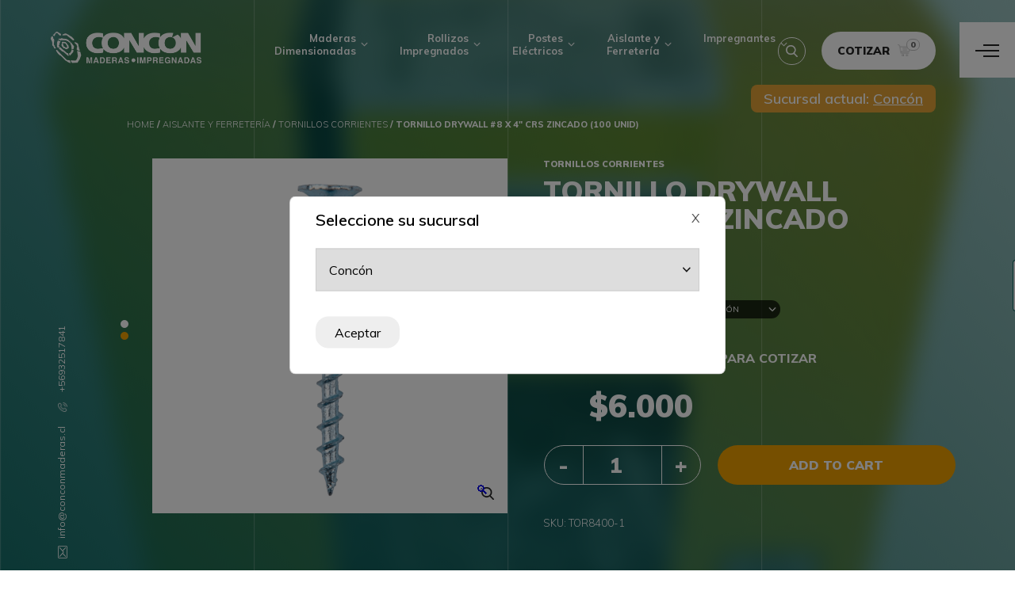

--- FILE ---
content_type: text/html; charset=UTF-8
request_url: https://conconmaderas.cl/producto/tornillo-drywall-8-x-4-crs-zincado-100-unid/
body_size: 20421
content:
<!DOCTYPE html PUBLIC "-//W3C//DTD XHTML 1.0 Transitional//EN" "http://www.w3.org/TR/xhtml1/DTD/xhtml1-transitional.dtd">
<html xmlns="http://www.w3.org/1999/xhtml" lang="es">
<head profile="http://gmpg.org/xfn/11">
<title>TORNILLO DRYWALL #8 X 4&quot; CRS ZINCADO (100 UNID) | Concón Maderas Impregnadas</title>
<meta http-equiv="content-type" content="text/html; charset=UTF-8" />
<!-- <link rel="stylesheet" type="text/css" href="https://conconmaderas.cl/wp-content/themes/concon-maderas/style.css" /> -->
<link rel="stylesheet" type="text/css" href="//conconmaderas.cl/wp-content/cache/wpfc-minified/e5tio5v7/rmrw.css" media="all"/>
<meta name='robots' content='index, follow, max-image-preview:large, max-snippet:-1, max-video-preview:-1' />
<!-- This site is optimized with the Yoast SEO plugin v26.6 - https://yoast.com/wordpress/plugins/seo/ -->
<link rel="canonical" href="https://conconmaderas.cl/producto/tornillo-drywall-8-x-4-crs-zincado-100-unid/" />
<meta property="og:locale" content="es_ES" />
<meta property="og:type" content="article" />
<meta property="og:title" content="TORNILLO DRYWALL #8 X 4&quot; CRS ZINCADO (100 UNID) | Concón Maderas Impregnadas" />
<meta property="og:url" content="https://conconmaderas.cl/producto/tornillo-drywall-8-x-4-crs-zincado-100-unid/" />
<meta property="og:site_name" content="Concón Maderas Impregnadas" />
<meta property="article:modified_time" content="2025-07-03T22:08:45+00:00" />
<meta property="og:image" content="https://conconmaderas.cl/wp-content/uploads/2022/10/Tornillo-8-x-4.png" />
<meta property="og:image:width" content="1080" />
<meta property="og:image:height" content="1080" />
<meta property="og:image:type" content="image/png" />
<meta name="twitter:card" content="summary_large_image" />
<script type="application/ld+json" class="yoast-schema-graph">{"@context":"https://schema.org","@graph":[{"@type":"WebPage","@id":"https://conconmaderas.cl/producto/tornillo-drywall-8-x-4-crs-zincado-100-unid/","url":"https://conconmaderas.cl/producto/tornillo-drywall-8-x-4-crs-zincado-100-unid/","name":"TORNILLO DRYWALL #8 X 4\" CRS ZINCADO (100 UNID) | Concón Maderas Impregnadas","isPartOf":{"@id":"https://conconmaderas.cl/#website"},"primaryImageOfPage":{"@id":"https://conconmaderas.cl/producto/tornillo-drywall-8-x-4-crs-zincado-100-unid/#primaryimage"},"image":{"@id":"https://conconmaderas.cl/producto/tornillo-drywall-8-x-4-crs-zincado-100-unid/#primaryimage"},"thumbnailUrl":"https://conconmaderas.cl/wp-content/uploads/2022/10/Tornillo-8-x-4.png","datePublished":"2021-11-18T18:50:32+00:00","dateModified":"2025-07-03T22:08:45+00:00","breadcrumb":{"@id":"https://conconmaderas.cl/producto/tornillo-drywall-8-x-4-crs-zincado-100-unid/#breadcrumb"},"inLanguage":"es","potentialAction":[{"@type":"ReadAction","target":["https://conconmaderas.cl/producto/tornillo-drywall-8-x-4-crs-zincado-100-unid/"]}]},{"@type":"ImageObject","inLanguage":"es","@id":"https://conconmaderas.cl/producto/tornillo-drywall-8-x-4-crs-zincado-100-unid/#primaryimage","url":"https://conconmaderas.cl/wp-content/uploads/2022/10/Tornillo-8-x-4.png","contentUrl":"https://conconmaderas.cl/wp-content/uploads/2022/10/Tornillo-8-x-4.png","width":1080,"height":1080},{"@type":"BreadcrumbList","@id":"https://conconmaderas.cl/producto/tornillo-drywall-8-x-4-crs-zincado-100-unid/#breadcrumb","itemListElement":[{"@type":"ListItem","position":1,"name":"Portada","item":"https://conconmaderas.cl/"},{"@type":"ListItem","position":2,"name":"Tienda","item":"https://conconmaderas.cl/tienda/"},{"@type":"ListItem","position":3,"name":"TORNILLO DRYWALL #8 X 4&#8243; CRS ZINCADO (100 UNID)"}]},{"@type":"WebSite","@id":"https://conconmaderas.cl/#website","url":"https://conconmaderas.cl/","name":"Concón Maderas Impregnadas","description":"Madera que se impregna en tu vida","potentialAction":[{"@type":"SearchAction","target":{"@type":"EntryPoint","urlTemplate":"https://conconmaderas.cl/?s={search_term_string}"},"query-input":{"@type":"PropertyValueSpecification","valueRequired":true,"valueName":"search_term_string"}}],"inLanguage":"es"}]}</script>
<!-- / Yoast SEO plugin. -->
<link rel='dns-prefetch' href='//www.googletagmanager.com' />
<link rel="alternate" title="oEmbed (JSON)" type="application/json+oembed" href="https://conconmaderas.cl/wp-json/oembed/1.0/embed?url=https%3A%2F%2Fconconmaderas.cl%2Fproducto%2Ftornillo-drywall-8-x-4-crs-zincado-100-unid%2F" />
<link rel="alternate" title="oEmbed (XML)" type="text/xml+oembed" href="https://conconmaderas.cl/wp-json/oembed/1.0/embed?url=https%3A%2F%2Fconconmaderas.cl%2Fproducto%2Ftornillo-drywall-8-x-4-crs-zincado-100-unid%2F&#038;format=xml" />
<style>
.lazyload,
.lazyloading {
max-width: 100%;
}
</style>
<style id='wp-img-auto-sizes-contain-inline-css' type='text/css'>
img:is([sizes=auto i],[sizes^="auto," i]){contain-intrinsic-size:3000px 1500px}
/*# sourceURL=wp-img-auto-sizes-contain-inline-css */
</style>
<!-- <link rel='stylesheet' id='sbi_styles-css' href='https://conconmaderas.cl/wp-content/plugins/instagram-feed/css/sbi-styles.min.css?ver=6.10.0' type='text/css' media='all' /> -->
<link rel="stylesheet" type="text/css" href="//conconmaderas.cl/wp-content/cache/wpfc-minified/mjqvfb0j/rmrw.css" media="all"/>
<style id='wp-emoji-styles-inline-css' type='text/css'>
img.wp-smiley, img.emoji {
display: inline !important;
border: none !important;
box-shadow: none !important;
height: 1em !important;
width: 1em !important;
margin: 0 0.07em !important;
vertical-align: -0.1em !important;
background: none !important;
padding: 0 !important;
}
/*# sourceURL=wp-emoji-styles-inline-css */
</style>
<style id='wp-block-library-inline-css' type='text/css'>
:root{--wp-block-synced-color:#7a00df;--wp-block-synced-color--rgb:122,0,223;--wp-bound-block-color:var(--wp-block-synced-color);--wp-editor-canvas-background:#ddd;--wp-admin-theme-color:#007cba;--wp-admin-theme-color--rgb:0,124,186;--wp-admin-theme-color-darker-10:#006ba1;--wp-admin-theme-color-darker-10--rgb:0,107,160.5;--wp-admin-theme-color-darker-20:#005a87;--wp-admin-theme-color-darker-20--rgb:0,90,135;--wp-admin-border-width-focus:2px}@media (min-resolution:192dpi){:root{--wp-admin-border-width-focus:1.5px}}.wp-element-button{cursor:pointer}:root .has-very-light-gray-background-color{background-color:#eee}:root .has-very-dark-gray-background-color{background-color:#313131}:root .has-very-light-gray-color{color:#eee}:root .has-very-dark-gray-color{color:#313131}:root .has-vivid-green-cyan-to-vivid-cyan-blue-gradient-background{background:linear-gradient(135deg,#00d084,#0693e3)}:root .has-purple-crush-gradient-background{background:linear-gradient(135deg,#34e2e4,#4721fb 50%,#ab1dfe)}:root .has-hazy-dawn-gradient-background{background:linear-gradient(135deg,#faaca8,#dad0ec)}:root .has-subdued-olive-gradient-background{background:linear-gradient(135deg,#fafae1,#67a671)}:root .has-atomic-cream-gradient-background{background:linear-gradient(135deg,#fdd79a,#004a59)}:root .has-nightshade-gradient-background{background:linear-gradient(135deg,#330968,#31cdcf)}:root .has-midnight-gradient-background{background:linear-gradient(135deg,#020381,#2874fc)}:root{--wp--preset--font-size--normal:16px;--wp--preset--font-size--huge:42px}.has-regular-font-size{font-size:1em}.has-larger-font-size{font-size:2.625em}.has-normal-font-size{font-size:var(--wp--preset--font-size--normal)}.has-huge-font-size{font-size:var(--wp--preset--font-size--huge)}.has-text-align-center{text-align:center}.has-text-align-left{text-align:left}.has-text-align-right{text-align:right}.has-fit-text{white-space:nowrap!important}#end-resizable-editor-section{display:none}.aligncenter{clear:both}.items-justified-left{justify-content:flex-start}.items-justified-center{justify-content:center}.items-justified-right{justify-content:flex-end}.items-justified-space-between{justify-content:space-between}.screen-reader-text{border:0;clip-path:inset(50%);height:1px;margin:-1px;overflow:hidden;padding:0;position:absolute;width:1px;word-wrap:normal!important}.screen-reader-text:focus{background-color:#ddd;clip-path:none;color:#444;display:block;font-size:1em;height:auto;left:5px;line-height:normal;padding:15px 23px 14px;text-decoration:none;top:5px;width:auto;z-index:100000}html :where(.has-border-color){border-style:solid}html :where([style*=border-top-color]){border-top-style:solid}html :where([style*=border-right-color]){border-right-style:solid}html :where([style*=border-bottom-color]){border-bottom-style:solid}html :where([style*=border-left-color]){border-left-style:solid}html :where([style*=border-width]){border-style:solid}html :where([style*=border-top-width]){border-top-style:solid}html :where([style*=border-right-width]){border-right-style:solid}html :where([style*=border-bottom-width]){border-bottom-style:solid}html :where([style*=border-left-width]){border-left-style:solid}html :where(img[class*=wp-image-]){height:auto;max-width:100%}:where(figure){margin:0 0 1em}html :where(.is-position-sticky){--wp-admin--admin-bar--position-offset:var(--wp-admin--admin-bar--height,0px)}@media screen and (max-width:600px){html :where(.is-position-sticky){--wp-admin--admin-bar--position-offset:0px}}
/*# sourceURL=wp-block-library-inline-css */
</style><style id='global-styles-inline-css' type='text/css'>
:root{--wp--preset--aspect-ratio--square: 1;--wp--preset--aspect-ratio--4-3: 4/3;--wp--preset--aspect-ratio--3-4: 3/4;--wp--preset--aspect-ratio--3-2: 3/2;--wp--preset--aspect-ratio--2-3: 2/3;--wp--preset--aspect-ratio--16-9: 16/9;--wp--preset--aspect-ratio--9-16: 9/16;--wp--preset--color--black: #000000;--wp--preset--color--cyan-bluish-gray: #abb8c3;--wp--preset--color--white: #ffffff;--wp--preset--color--pale-pink: #f78da7;--wp--preset--color--vivid-red: #cf2e2e;--wp--preset--color--luminous-vivid-orange: #ff6900;--wp--preset--color--luminous-vivid-amber: #fcb900;--wp--preset--color--light-green-cyan: #7bdcb5;--wp--preset--color--vivid-green-cyan: #00d084;--wp--preset--color--pale-cyan-blue: #8ed1fc;--wp--preset--color--vivid-cyan-blue: #0693e3;--wp--preset--color--vivid-purple: #9b51e0;--wp--preset--gradient--vivid-cyan-blue-to-vivid-purple: linear-gradient(135deg,rgb(6,147,227) 0%,rgb(155,81,224) 100%);--wp--preset--gradient--light-green-cyan-to-vivid-green-cyan: linear-gradient(135deg,rgb(122,220,180) 0%,rgb(0,208,130) 100%);--wp--preset--gradient--luminous-vivid-amber-to-luminous-vivid-orange: linear-gradient(135deg,rgb(252,185,0) 0%,rgb(255,105,0) 100%);--wp--preset--gradient--luminous-vivid-orange-to-vivid-red: linear-gradient(135deg,rgb(255,105,0) 0%,rgb(207,46,46) 100%);--wp--preset--gradient--very-light-gray-to-cyan-bluish-gray: linear-gradient(135deg,rgb(238,238,238) 0%,rgb(169,184,195) 100%);--wp--preset--gradient--cool-to-warm-spectrum: linear-gradient(135deg,rgb(74,234,220) 0%,rgb(151,120,209) 20%,rgb(207,42,186) 40%,rgb(238,44,130) 60%,rgb(251,105,98) 80%,rgb(254,248,76) 100%);--wp--preset--gradient--blush-light-purple: linear-gradient(135deg,rgb(255,206,236) 0%,rgb(152,150,240) 100%);--wp--preset--gradient--blush-bordeaux: linear-gradient(135deg,rgb(254,205,165) 0%,rgb(254,45,45) 50%,rgb(107,0,62) 100%);--wp--preset--gradient--luminous-dusk: linear-gradient(135deg,rgb(255,203,112) 0%,rgb(199,81,192) 50%,rgb(65,88,208) 100%);--wp--preset--gradient--pale-ocean: linear-gradient(135deg,rgb(255,245,203) 0%,rgb(182,227,212) 50%,rgb(51,167,181) 100%);--wp--preset--gradient--electric-grass: linear-gradient(135deg,rgb(202,248,128) 0%,rgb(113,206,126) 100%);--wp--preset--gradient--midnight: linear-gradient(135deg,rgb(2,3,129) 0%,rgb(40,116,252) 100%);--wp--preset--font-size--small: 13px;--wp--preset--font-size--medium: 20px;--wp--preset--font-size--large: 36px;--wp--preset--font-size--x-large: 42px;--wp--preset--spacing--20: 0.44rem;--wp--preset--spacing--30: 0.67rem;--wp--preset--spacing--40: 1rem;--wp--preset--spacing--50: 1.5rem;--wp--preset--spacing--60: 2.25rem;--wp--preset--spacing--70: 3.38rem;--wp--preset--spacing--80: 5.06rem;--wp--preset--shadow--natural: 6px 6px 9px rgba(0, 0, 0, 0.2);--wp--preset--shadow--deep: 12px 12px 50px rgba(0, 0, 0, 0.4);--wp--preset--shadow--sharp: 6px 6px 0px rgba(0, 0, 0, 0.2);--wp--preset--shadow--outlined: 6px 6px 0px -3px rgb(255, 255, 255), 6px 6px rgb(0, 0, 0);--wp--preset--shadow--crisp: 6px 6px 0px rgb(0, 0, 0);}:where(.is-layout-flex){gap: 0.5em;}:where(.is-layout-grid){gap: 0.5em;}body .is-layout-flex{display: flex;}.is-layout-flex{flex-wrap: wrap;align-items: center;}.is-layout-flex > :is(*, div){margin: 0;}body .is-layout-grid{display: grid;}.is-layout-grid > :is(*, div){margin: 0;}:where(.wp-block-columns.is-layout-flex){gap: 2em;}:where(.wp-block-columns.is-layout-grid){gap: 2em;}:where(.wp-block-post-template.is-layout-flex){gap: 1.25em;}:where(.wp-block-post-template.is-layout-grid){gap: 1.25em;}.has-black-color{color: var(--wp--preset--color--black) !important;}.has-cyan-bluish-gray-color{color: var(--wp--preset--color--cyan-bluish-gray) !important;}.has-white-color{color: var(--wp--preset--color--white) !important;}.has-pale-pink-color{color: var(--wp--preset--color--pale-pink) !important;}.has-vivid-red-color{color: var(--wp--preset--color--vivid-red) !important;}.has-luminous-vivid-orange-color{color: var(--wp--preset--color--luminous-vivid-orange) !important;}.has-luminous-vivid-amber-color{color: var(--wp--preset--color--luminous-vivid-amber) !important;}.has-light-green-cyan-color{color: var(--wp--preset--color--light-green-cyan) !important;}.has-vivid-green-cyan-color{color: var(--wp--preset--color--vivid-green-cyan) !important;}.has-pale-cyan-blue-color{color: var(--wp--preset--color--pale-cyan-blue) !important;}.has-vivid-cyan-blue-color{color: var(--wp--preset--color--vivid-cyan-blue) !important;}.has-vivid-purple-color{color: var(--wp--preset--color--vivid-purple) !important;}.has-black-background-color{background-color: var(--wp--preset--color--black) !important;}.has-cyan-bluish-gray-background-color{background-color: var(--wp--preset--color--cyan-bluish-gray) !important;}.has-white-background-color{background-color: var(--wp--preset--color--white) !important;}.has-pale-pink-background-color{background-color: var(--wp--preset--color--pale-pink) !important;}.has-vivid-red-background-color{background-color: var(--wp--preset--color--vivid-red) !important;}.has-luminous-vivid-orange-background-color{background-color: var(--wp--preset--color--luminous-vivid-orange) !important;}.has-luminous-vivid-amber-background-color{background-color: var(--wp--preset--color--luminous-vivid-amber) !important;}.has-light-green-cyan-background-color{background-color: var(--wp--preset--color--light-green-cyan) !important;}.has-vivid-green-cyan-background-color{background-color: var(--wp--preset--color--vivid-green-cyan) !important;}.has-pale-cyan-blue-background-color{background-color: var(--wp--preset--color--pale-cyan-blue) !important;}.has-vivid-cyan-blue-background-color{background-color: var(--wp--preset--color--vivid-cyan-blue) !important;}.has-vivid-purple-background-color{background-color: var(--wp--preset--color--vivid-purple) !important;}.has-black-border-color{border-color: var(--wp--preset--color--black) !important;}.has-cyan-bluish-gray-border-color{border-color: var(--wp--preset--color--cyan-bluish-gray) !important;}.has-white-border-color{border-color: var(--wp--preset--color--white) !important;}.has-pale-pink-border-color{border-color: var(--wp--preset--color--pale-pink) !important;}.has-vivid-red-border-color{border-color: var(--wp--preset--color--vivid-red) !important;}.has-luminous-vivid-orange-border-color{border-color: var(--wp--preset--color--luminous-vivid-orange) !important;}.has-luminous-vivid-amber-border-color{border-color: var(--wp--preset--color--luminous-vivid-amber) !important;}.has-light-green-cyan-border-color{border-color: var(--wp--preset--color--light-green-cyan) !important;}.has-vivid-green-cyan-border-color{border-color: var(--wp--preset--color--vivid-green-cyan) !important;}.has-pale-cyan-blue-border-color{border-color: var(--wp--preset--color--pale-cyan-blue) !important;}.has-vivid-cyan-blue-border-color{border-color: var(--wp--preset--color--vivid-cyan-blue) !important;}.has-vivid-purple-border-color{border-color: var(--wp--preset--color--vivid-purple) !important;}.has-vivid-cyan-blue-to-vivid-purple-gradient-background{background: var(--wp--preset--gradient--vivid-cyan-blue-to-vivid-purple) !important;}.has-light-green-cyan-to-vivid-green-cyan-gradient-background{background: var(--wp--preset--gradient--light-green-cyan-to-vivid-green-cyan) !important;}.has-luminous-vivid-amber-to-luminous-vivid-orange-gradient-background{background: var(--wp--preset--gradient--luminous-vivid-amber-to-luminous-vivid-orange) !important;}.has-luminous-vivid-orange-to-vivid-red-gradient-background{background: var(--wp--preset--gradient--luminous-vivid-orange-to-vivid-red) !important;}.has-very-light-gray-to-cyan-bluish-gray-gradient-background{background: var(--wp--preset--gradient--very-light-gray-to-cyan-bluish-gray) !important;}.has-cool-to-warm-spectrum-gradient-background{background: var(--wp--preset--gradient--cool-to-warm-spectrum) !important;}.has-blush-light-purple-gradient-background{background: var(--wp--preset--gradient--blush-light-purple) !important;}.has-blush-bordeaux-gradient-background{background: var(--wp--preset--gradient--blush-bordeaux) !important;}.has-luminous-dusk-gradient-background{background: var(--wp--preset--gradient--luminous-dusk) !important;}.has-pale-ocean-gradient-background{background: var(--wp--preset--gradient--pale-ocean) !important;}.has-electric-grass-gradient-background{background: var(--wp--preset--gradient--electric-grass) !important;}.has-midnight-gradient-background{background: var(--wp--preset--gradient--midnight) !important;}.has-small-font-size{font-size: var(--wp--preset--font-size--small) !important;}.has-medium-font-size{font-size: var(--wp--preset--font-size--medium) !important;}.has-large-font-size{font-size: var(--wp--preset--font-size--large) !important;}.has-x-large-font-size{font-size: var(--wp--preset--font-size--x-large) !important;}
/*# sourceURL=global-styles-inline-css */
</style>
<style id='classic-theme-styles-inline-css' type='text/css'>
/*! This file is auto-generated */
.wp-block-button__link{color:#fff;background-color:#32373c;border-radius:9999px;box-shadow:none;text-decoration:none;padding:calc(.667em + 2px) calc(1.333em + 2px);font-size:1.125em}.wp-block-file__button{background:#32373c;color:#fff;text-decoration:none}
/*# sourceURL=/wp-includes/css/classic-themes.min.css */
</style>
<!-- <link rel='stylesheet' id='contact-form-7-css' href='https://conconmaderas.cl/wp-content/plugins/contact-form-7/includes/css/styles.css?ver=6.1.4' type='text/css' media='all' /> -->
<!-- <link rel='stylesheet' id='photoswipe-css' href='https://conconmaderas.cl/wp-content/plugins/woocommerce/assets/css/photoswipe/photoswipe.min.css?ver=8.4.2' type='text/css' media='all' /> -->
<!-- <link rel='stylesheet' id='photoswipe-default-skin-css' href='https://conconmaderas.cl/wp-content/plugins/woocommerce/assets/css/photoswipe/default-skin/default-skin.min.css?ver=8.4.2' type='text/css' media='all' /> -->
<!-- <link rel='stylesheet' id='woocommerce-layout-css' href='https://conconmaderas.cl/wp-content/plugins/woocommerce/assets/css/woocommerce-layout.css?ver=8.4.2' type='text/css' media='all' /> -->
<link rel="stylesheet" type="text/css" href="//conconmaderas.cl/wp-content/cache/wpfc-minified/e79lucys/rmsz.css" media="all"/>
<!-- <link rel='stylesheet' id='woocommerce-smallscreen-css' href='https://conconmaderas.cl/wp-content/plugins/woocommerce/assets/css/woocommerce-smallscreen.css?ver=8.4.2' type='text/css' media='only screen and (max-width: 768px)' /> -->
<link rel="stylesheet" type="text/css" href="//conconmaderas.cl/wp-content/cache/wpfc-minified/mof2wqe5/rmrw.css" media="only screen and (max-width: 768px)"/>
<!-- <link rel='stylesheet' id='woocommerce-general-css' href='https://conconmaderas.cl/wp-content/plugins/woocommerce/assets/css/woocommerce.css?ver=8.4.2' type='text/css' media='all' /> -->
<link rel="stylesheet" type="text/css" href="//conconmaderas.cl/wp-content/cache/wpfc-minified/33bj4as/rmrw.css" media="all"/>
<style id='woocommerce-inline-inline-css' type='text/css'>
.woocommerce form .form-row .required { visibility: visible; }
/*# sourceURL=woocommerce-inline-inline-css */
</style>
<!-- <link rel='stylesheet' id='wpdreams-asl-basic-css' href='https://conconmaderas.cl/wp-content/plugins/ajax-search-lite/css/style.basic.css?ver=4.13.4' type='text/css' media='all' /> -->
<link rel="stylesheet" type="text/css" href="//conconmaderas.cl/wp-content/cache/wpfc-minified/2fna6z2h/rmrw.css" media="all"/>
<style id='wpdreams-asl-basic-inline-css' type='text/css'>
div[id*='ajaxsearchlitesettings'].searchsettings .asl_option_inner label {
font-size: 0px !important;
color: rgba(0, 0, 0, 0);
}
div[id*='ajaxsearchlitesettings'].searchsettings .asl_option_inner label:after {
font-size: 11px !important;
position: absolute;
top: 0;
left: 0;
z-index: 1;
}
.asl_w_container {
width: 100%;
margin: 0px 0px 0px 0px;
min-width: 200px;
}
div[id*='ajaxsearchlite'].asl_m {
width: 100%;
}
div[id*='ajaxsearchliteres'].wpdreams_asl_results div.resdrg span.highlighted {
font-weight: bold;
color: rgba(217, 49, 43, 1);
background-color: rgba(238, 238, 238, 1);
}
div[id*='ajaxsearchliteres'].wpdreams_asl_results .results img.asl_image {
width: 70px;
height: 70px;
object-fit: cover;
}
div[id*='ajaxsearchlite'].asl_r .results {
max-height: none;
}
div[id*='ajaxsearchlite'].asl_r {
position: absolute;
}
div.asl_r.asl_w.vertical .results .item::after {
display: block;
position: absolute;
bottom: 0;
content: '';
height: 1px;
width: 100%;
background: #D8D8D8;
}
div.asl_r.asl_w.vertical .results .item.asl_last_item::after {
display: none;
}
/*# sourceURL=wpdreams-asl-basic-inline-css */
</style>
<!-- <link rel='stylesheet' id='wpdreams-asl-instance-css' href='https://conconmaderas.cl/wp-content/plugins/ajax-search-lite/css/style-underline.css?ver=4.13.4' type='text/css' media='all' /> -->
<!-- <link rel='stylesheet' id='wp-pagenavi-css' href='https://conconmaderas.cl/wp-content/plugins/wp-pagenavi/pagenavi-css.css?ver=2.70' type='text/css' media='all' /> -->
<link rel="stylesheet" type="text/css" href="//conconmaderas.cl/wp-content/cache/wpfc-minified/dhsvk9fk/rmrw.css" media="all"/>
<script src='//conconmaderas.cl/wp-content/cache/wpfc-minified/erp83c29/rmrw.js' type="text/javascript"></script>
<!-- <script type="text/javascript" src="https://conconmaderas.cl/wp-includes/js/jquery/jquery.min.js?ver=3.7.1" id="jquery-core-js"></script> -->
<!-- <script type="text/javascript" src="https://conconmaderas.cl/wp-includes/js/jquery/jquery-migrate.min.js?ver=3.4.1" id="jquery-migrate-js"></script> -->
<!-- <script type="text/javascript" src="https://conconmaderas.cl/wp-content/plugins/woocommerce/assets/js/jquery-blockui/jquery.blockUI.min.js?ver=2.7.0-wc.8.4.2" id="jquery-blockui-js" defer="defer" data-wp-strategy="defer"></script> -->
<script type="text/javascript" id="wc-add-to-cart-js-extra">
/* <![CDATA[ */
var wc_add_to_cart_params = {"ajax_url":"/wp-admin/admin-ajax.php","wc_ajax_url":"/?wc-ajax=%%endpoint%%","i18n_view_cart":"View cart","cart_url":"https://conconmaderas.cl/resumen-de-productos/","is_cart":"","cart_redirect_after_add":"no"};
//# sourceURL=wc-add-to-cart-js-extra
/* ]]> */
</script>
<script src='//conconmaderas.cl/wp-content/cache/wpfc-minified/niwwq2c/rmsz.js' type="text/javascript"></script>
<!-- <script type="text/javascript" src="https://conconmaderas.cl/wp-content/plugins/woocommerce/assets/js/frontend/add-to-cart.min.js?ver=8.4.2" id="wc-add-to-cart-js" defer="defer" data-wp-strategy="defer"></script> -->
<!-- <script type="text/javascript" src="https://conconmaderas.cl/wp-content/plugins/woocommerce/assets/js/zoom/jquery.zoom.min.js?ver=1.7.21-wc.8.4.2" id="zoom-js" defer="defer" data-wp-strategy="defer"></script> -->
<!-- <script type="text/javascript" src="https://conconmaderas.cl/wp-content/plugins/woocommerce/assets/js/flexslider/jquery.flexslider.min.js?ver=2.7.2-wc.8.4.2" id="flexslider-js" defer="defer" data-wp-strategy="defer"></script> -->
<!-- <script type="text/javascript" src="https://conconmaderas.cl/wp-content/plugins/woocommerce/assets/js/photoswipe/photoswipe.min.js?ver=4.1.1-wc.8.4.2" id="photoswipe-js" defer="defer" data-wp-strategy="defer"></script> -->
<!-- <script type="text/javascript" src="https://conconmaderas.cl/wp-content/plugins/woocommerce/assets/js/photoswipe/photoswipe-ui-default.min.js?ver=4.1.1-wc.8.4.2" id="photoswipe-ui-default-js" defer="defer" data-wp-strategy="defer"></script> -->
<script type="text/javascript" id="wc-single-product-js-extra">
/* <![CDATA[ */
var wc_single_product_params = {"i18n_required_rating_text":"Please select a rating","review_rating_required":"yes","flexslider":{"rtl":false,"animation":"slide","smoothHeight":true,"directionNav":false,"controlNav":"thumbnails","slideshow":false,"animationSpeed":500,"animationLoop":false,"allowOneSlide":false,"itemWidth":"0","itemMargin":"0"},"zoom_enabled":"1","zoom_options":[],"photoswipe_enabled":"1","photoswipe_options":{"shareEl":false,"closeOnScroll":false,"history":false,"hideAnimationDuration":0,"showAnimationDuration":0},"flexslider_enabled":"1"};
//# sourceURL=wc-single-product-js-extra
/* ]]> */
</script>
<script src='//conconmaderas.cl/wp-content/cache/wpfc-minified/21oy7tud/rmsz.js' type="text/javascript"></script>
<!-- <script type="text/javascript" src="https://conconmaderas.cl/wp-content/plugins/woocommerce/assets/js/frontend/single-product.min.js?ver=8.4.2" id="wc-single-product-js" defer="defer" data-wp-strategy="defer"></script> -->
<!-- <script type="text/javascript" src="https://conconmaderas.cl/wp-content/plugins/woocommerce/assets/js/js-cookie/js.cookie.min.js?ver=2.1.4-wc.8.4.2" id="js-cookie-js" defer="defer" data-wp-strategy="defer"></script> -->
<script type="text/javascript" id="woocommerce-js-extra">
/* <![CDATA[ */
var woocommerce_params = {"ajax_url":"/wp-admin/admin-ajax.php","wc_ajax_url":"/?wc-ajax=%%endpoint%%"};
//# sourceURL=woocommerce-js-extra
/* ]]> */
</script>
<script src='//conconmaderas.cl/wp-content/cache/wpfc-minified/la8ifs1o/rmrw.js' type="text/javascript"></script>
<!-- <script type="text/javascript" src="https://conconmaderas.cl/wp-content/plugins/woocommerce/assets/js/frontend/woocommerce.min.js?ver=8.4.2" id="woocommerce-js" defer="defer" data-wp-strategy="defer"></script> -->
<!-- Fragmento de código de la etiqueta de Google (gtag.js) añadida por Site Kit -->
<!-- Fragmento de código de Google Analytics añadido por Site Kit -->
<script type="text/javascript" src="https://www.googletagmanager.com/gtag/js?id=G-08BGNKJNP6" id="google_gtagjs-js" async></script>
<script type="text/javascript" id="google_gtagjs-js-after">
/* <![CDATA[ */
window.dataLayer = window.dataLayer || [];function gtag(){dataLayer.push(arguments);}
gtag("set","linker",{"domains":["conconmaderas.cl"]});
gtag("js", new Date());
gtag("set", "developer_id.dZTNiMT", true);
gtag("config", "G-08BGNKJNP6");
//# sourceURL=google_gtagjs-js-after
/* ]]> */
</script>
<link rel="https://api.w.org/" href="https://conconmaderas.cl/wp-json/" /><link rel="alternate" title="JSON" type="application/json" href="https://conconmaderas.cl/wp-json/wp/v2/product/12050" /><link rel="EditURI" type="application/rsd+xml" title="RSD" href="https://conconmaderas.cl/xmlrpc.php?rsd" />
<link rel='shortlink' href='https://conconmaderas.cl/?p=12050' />
<meta name="generator" content="Site Kit by Google 1.168.0" />
<!-- This website runs the Product Feed PRO for WooCommerce by AdTribes.io plugin - version woocommercesea_option_installed_version -->
<script>
document.documentElement.className = document.documentElement.className.replace('no-js', 'js');
</script>
<style>
.no-js img.lazyload {
display: none;
}
figure.wp-block-image img.lazyloading {
min-width: 150px;
}
.lazyload,
.lazyloading {
--smush-placeholder-width: 100px;
--smush-placeholder-aspect-ratio: 1/1;
width: var(--smush-image-width, var(--smush-placeholder-width)) !important;
aspect-ratio: var(--smush-image-aspect-ratio, var(--smush-placeholder-aspect-ratio)) !important;
}
.lazyload, .lazyloading {
opacity: 0;
}
.lazyloaded {
opacity: 1;
transition: opacity 400ms;
transition-delay: 0ms;
}
</style>
<noscript><style>.woocommerce-product-gallery{ opacity: 1 !important; }</style></noscript>
<link rel="preconnect" href="https://fonts.gstatic.com" crossorigin />
<link rel="preload" as="style" href="//fonts.googleapis.com/css?family=Open+Sans&display=swap" />
<link rel="stylesheet" href="//fonts.googleapis.com/css?family=Open+Sans&display=swap" media="all" />
<style>
.twwr-container.twwr-std a{
background-color: #01c439            }
.twwr-wa-button{
background: #01c439            }
.twwr-wa-button span.agent-detail-fig{
color: #fff            }
.twwr-wa-button span.agent-name{
color: #fff            }
.twwr-wa-button.Online span.agent-label span.status{
color: #ffef9f            }
.twwr-wa-button.Online span.agent-label span.status:before {
background-color: #ffef9f            }
.twwr-container.twwr-floating ul.twwr-whatsapp-content li.available a.twwr-whatsapp-button{
background-color: #ffffff  !important;
color : #000000            }
.twwr-container.twwr-floating ul.twwr-whatsapp-content li a.twwr-whatsapp-button span.twwr-whatsapp-text{
color: #000000            }
.twwr-container.twwr-floating ul.twwr-whatsapp-content li.available a.twwr-whatsapp-button span.twwr-whatsapp-text span.twwr-whatsapp-label span.status{
color: #01c439            }
.twwr-container.twwr-floating ul.twwr-whatsapp-content li.unavailable a.twwr-whatsapp-button span.twwr-whatsapp-text span.twwr-whatsapp-label span.status{
color: #bababa            }
.twwr-container.twwr-floating ul.twwr-whatsapp-content li.twwr-content-header{
background: #01c439            }
.twwr-container.twwr-floating ul.twwr-whatsapp-content li.twwr-content-header h5{
color: #ffffff            }
.twwr-container span#contact-trigger{
background: #01c439;
color: #ffffff;
}
</style>
<!-- Facebook Pixel Code -->
<script>
!function(f,b,e,v,n,t,s) {if (f.fbq)return;n=f.fbq=function() {n.callMethod?
n.callMethod.apply(n,arguments):n.queue.push(arguments)};if (!f._fbq)f._fbq=n;
n.push=n;n.loaded=!0;n.version='2.0';n.queue=[];t=b.createElement(e);t.async=!0;
t.src=v;s=b.getElementsByTagName(e)[0];s.parentNode.insertBefore(t,s)}(window,
document,'script','https://connect.facebook.net/en_US/fbevents.js');
fbq('track', 'PageView');
</script><noscript>
</noscript>
<!-- DO NOT MODIFY -->
<!-- End Facebook Pixel Code -->
<style type="text/css" id="wp-custom-css">
/* Formularios Contact Form 7 a ancho completo */
.wpcf7 {
width: 100%;
margin: 0 auto;
background-color: #f8f8f8;
padding: 30px;
border-radius: 8px;
box-sizing: border-box;
}
/* Botón centrado y con separación */
.wpcf7 input[type="submit"] {
display: block;
margin: 30px auto 0 auto;
padding: 14px 40px;
font-size: 16px;
border-radius: 25px;
}
/* Espacio inferior después del grupo de tipo de denuncia */
.wpcf7-radio {
margin-bottom: 40px;
}
</style>
<meta name="google-site-verification" content="M3ozSARmiMteqbI5sE3c19hxU5I9xi2AvwJFEhcvkd8" />
<!-- jQuery -->
<script type="text/javascript">
var $ = jQuery;
</script>
<!-- Slick -->
<script src='//conconmaderas.cl/wp-content/cache/wpfc-minified/2psg8mpx/rmrw.js' type="text/javascript"></script>
<!-- <script src="https://conconmaderas.cl/wp-content/themes/concon-maderas/js/slick/slick.min.js" type="text/javascript" charset="utf-8"></script> -->
<!-- <link rel="stylesheet" type="text/css" href="https://conconmaderas.cl/wp-content/themes/concon-maderas/js/slick/slick.css"> -->
<!-- <link rel="stylesheet" type="text/css" href="https://conconmaderas.cl/wp-content/themes/concon-maderas/js/slick/slick-theme.min.css"> -->
<!-- HREFLANG -->
<link rel = "alternate" href = "https://conconmaderas.cl/" hreflang = "es" />
<!-- jQuery Tabs -->
<script src="https://code.jquery.com/ui/1.12.1/jquery-ui.min.js" type="text/javascript"></script>
<!-- Scripts utilizados en el theme -->
<script src='//conconmaderas.cl/wp-content/cache/wpfc-minified/894qi0sw/rmrw.js' type="text/javascript"></script>
<!-- <script src="https://conconmaderas.cl/wp-content/themes/concon-maderas/js/scripts2.js" type="text/javascript"></script> -->
<!-- <script src="https://conconmaderas.cl/wp-content/themes/concon-maderas/js/jquery.rut.min.js" type="text/javascript"></script> -->
<!-- Galería -->
<!-- <link rel="stylesheet" type="text/css" href="https://conconmaderas.cl/wp-content/themes/concon-maderas/js/lightgallery/lightgallery.min.css"/> -->
<link rel="stylesheet" type="text/css" href="//conconmaderas.cl/wp-content/cache/wpfc-minified/kygzcklj/rmrw.css" media="all"/>
<!-- <script src="https://conconmaderas.cl/wp-content/themes/concon-maderas/js/lightgallery/lightgallery.min.js" type="text/javascript"></script> -->
<!-- <script src="https://conconmaderas.cl/wp-content/themes/concon-maderas/js/lightgallery/lg-video.min.js" type="text/javascript"></script> -->
<meta name="description" content="TORNILLO DRYWALL #8 X 4&#8243; CRS ZINCADO (100 UNID) | Concón Maderas Impregnadas Más de 30 años que trabajamos impregnando calidad">
<!-- Responsive -->
<meta name="viewport" content="user-scalable=no, initial-scale=1, maximum-scale=1, minimum-scale=1, width=device-width, height=device-height, target-densitydpi=device-dpi" />
<!-- Tipogragía -->
<link href="https://fonts.googleapis.com/css?family=Muli:200,300,400,600,700,800,900" rel="stylesheet">
<!-- Favicon -->
<link rel="apple-touch-icon" sizes="180x180" href="https://conconmaderas.cl/wp-content/themes/concon-maderas/favicon/apple-touch-icon.png">
<link rel="icon" type="image/png" sizes="32x32" href="https://conconmaderas.cl/wp-content/themes/concon-maderas/favicon/favicon-32x32.png">
<link rel="icon" type="image/png" sizes="16x16" href="https://conconmaderas.cl/wp-content/themes/concon-maderas/favicon/favicon-16x16.png">
<link rel="manifest" href="https://conconmaderas.cl/wp-content/themes/concon-maderas/favicon/site.webmanifest">
<link rel="mask-icon" href="https://conconmaderas.cl/wp-content/themes/concon-maderas/favicon/safari-pinned-tab.svg" color="#005F5A">
<meta name="msapplication-TileColor" content="#005F5A">
<meta name="theme-color" content="#005F5A">
<meta name="msapplication-navbutton-color" content="#005F5A">
<meta name="apple-mobile-web-app-capable" content="yes">
<meta name="apple-mobile-web-app-status-bar-style" content="black-translucent">
<!-- Meta Facebook -->
<!--<meta property="og:title" content="Concón Maderas Impregnadas">-->
<meta property="og:image" content="https://conconmaderas.cl/wp-content/uploads/2019/01/sucursal-concon.jpg">
<meta property="og:image:type" content="image/jpg">
<meta property="og:image:width" content="2000">
<meta property="og:image:height" content="1333">
<!--<meta property="og:url" content="https://conconmaderas.cl">-->
<meta property="og:description" content="Concón Maderas Impregnadas | Madera que se impregna en tu vida">
<meta property="og:type" content="website">
<!-- Meta Twitter -->
<meta name="twitter:card" content="summary">
<meta name="twitter:site" content="https://conconmaderas.cl">
<meta name="twitter:url" content="https://conconmaderas.cl">
<meta name="twitter:title" content="Concón Maderas Impregnadas">
<meta name="twitter:description" content="Concón Maderas Impregnadas | Madera que se impregna en tu vida">
<meta name="twitter:image" content="https://conconmaderas.cl/wp-content/uploads/2019/01/sucursal-concon.jpg">
<!-- Global site tag (gtag.js) - Google Analytics -->
<script async src="https://www.googletagmanager.com/gtag/js?id=UA-139163758-1"></script>
<script>
window.dataLayer = window.dataLayer || [];
function gtag(){dataLayer.push(arguments);}
gtag('js', new Date());
gtag('config', 'UA-139163758-1');
</script>
<script type="application/ld+json">
{
"@context" : "http://schema.org",
"@type" : "Person",
"name" : "Concón Maderas Impregnadas",
"url" : "https://conconmaderas.cl",
"sameAs" : [
"https://www.facebook.com/conconmaderas",
"https://twitter.com/yourProfile",
"https://www.instagram.com/concon.maderas"
]
}
</script>
</head>
<body class="muli light background-white">
<div id="maderasStore" class="maderas-store-pop" style="display:none">
<div class="wrap">
<p>Seleccione su sucursal</p>
<select name="maderas-store-pop-select">
<option value="concon">Concón</option>
<option value="maitencillo">Maitencillo</option>
<option value="santiago">Santiago</option>
<option value="quirihue">Quirihue</option>
<option value="temuco">Temuco</option>
<option value="panguipulli">Panguipulli</option>
<option value="llanquihue">Llanquihue</option>
<option value="castro">Castro</option>
</select>
array(8) {
[0]=>
object(WP_Term)#20129 (11) {
["term_id"]=>
int(62)
["name"]=>
string(7) "Concón"
["slug"]=>
string(6) "concon"
["term_group"]=>
int(0)
["term_taxonomy_id"]=>
int(62)
["taxonomy"]=>
string(11) "pa_sucursal"
["description"]=>
string(0) ""
["parent"]=>
int(0)
["count"]=>
int(186)
["filter"]=>
string(3) "raw"
["term_order"]=>
string(1) "0"
}
[1]=>
object(WP_Term)#20105 (11) {
["term_id"]=>
int(63)
["name"]=>
string(11) "Maitencillo"
["slug"]=>
string(11) "maitencillo"
["term_group"]=>
int(0)
["term_taxonomy_id"]=>
int(63)
["taxonomy"]=>
string(11) "pa_sucursal"
["description"]=>
string(0) ""
["parent"]=>
int(0)
["count"]=>
int(186)
["filter"]=>
string(3) "raw"
["term_order"]=>
string(1) "0"
}
[2]=>
object(WP_Term)#20169 (11) {
["term_id"]=>
int(130)
["name"]=>
string(8) "Santiago"
["slug"]=>
string(8) "santiago"
["term_group"]=>
int(0)
["term_taxonomy_id"]=>
int(130)
["taxonomy"]=>
string(11) "pa_sucursal"
["description"]=>
string(0) ""
["parent"]=>
int(0)
["count"]=>
int(164)
["filter"]=>
string(3) "raw"
["term_order"]=>
string(1) "0"
}
[3]=>
object(WP_Term)#20170 (11) {
["term_id"]=>
int(166)
["name"]=>
string(8) "Quirihue"
["slug"]=>
string(8) "quirihue"
["term_group"]=>
int(0)
["term_taxonomy_id"]=>
int(166)
["taxonomy"]=>
string(11) "pa_sucursal"
["description"]=>
string(0) ""
["parent"]=>
int(0)
["count"]=>
int(41)
["filter"]=>
string(3) "raw"
["term_order"]=>
string(1) "0"
}
[4]=>
object(WP_Term)#20171 (11) {
["term_id"]=>
int(128)
["name"]=>
string(6) "Temuco"
["slug"]=>
string(6) "temuco"
["term_group"]=>
int(0)
["term_taxonomy_id"]=>
int(128)
["taxonomy"]=>
string(11) "pa_sucursal"
["description"]=>
string(0) ""
["parent"]=>
int(0)
["count"]=>
int(147)
["filter"]=>
string(3) "raw"
["term_order"]=>
string(1) "0"
}
[5]=>
object(WP_Term)#20172 (11) {
["term_id"]=>
int(163)
["name"]=>
string(11) "Panguipulli"
["slug"]=>
string(11) "panguipulli"
["term_group"]=>
int(0)
["term_taxonomy_id"]=>
int(163)
["taxonomy"]=>
string(11) "pa_sucursal"
["description"]=>
string(0) ""
["parent"]=>
int(0)
["count"]=>
int(134)
["filter"]=>
string(3) "raw"
["term_order"]=>
string(1) "0"
}
[6]=>
object(WP_Term)#20173 (11) {
["term_id"]=>
int(100)
["name"]=>
string(10) "Llanquihue"
["slug"]=>
string(10) "llanquihue"
["term_group"]=>
int(0)
["term_taxonomy_id"]=>
int(100)
["taxonomy"]=>
string(11) "pa_sucursal"
["description"]=>
string(0) ""
["parent"]=>
int(0)
["count"]=>
int(183)
["filter"]=>
string(3) "raw"
["term_order"]=>
string(1) "0"
}
[7]=>
object(WP_Term)#20174 (11) {
["term_id"]=>
int(129)
["name"]=>
string(6) "Castro"
["slug"]=>
string(6) "castro"
["term_group"]=>
int(0)
["term_taxonomy_id"]=>
int(129)
["taxonomy"]=>
string(11) "pa_sucursal"
["description"]=>
string(0) ""
["parent"]=>
int(0)
["count"]=>
int(155)
["filter"]=>
string(3) "raw"
["term_order"]=>
string(1) "0"
}
}
<button>Aceptar</button>
</div>
<div class="close">X</div>
</div>
<div id="maderasStoreModal" class="maderas-store-modal-wrap" style="display: none;">
<div class="maderas-store-modal">
<div class="content">
<div class="d-flex">
<p class="title">Seleccione su sucursal</p>
<div class="close">X</div>
</div>
<select name="maderas-store-pop-select">
<option value="concon">Concón</option>
<option value="maitencillo">Maitencillo</option>
<option value="santiago">Santiago</option>
<option value="quirihue">Quirihue</option>
<option value="temuco">Temuco</option>
<option value="panguipulli">Panguipulli</option>
<option value="llanquihue">Llanquihue</option>
<option value="castro">Castro</option>
</select>
<button>Aceptar</button>
</div>
</div>
<div class="maderas-store-modal-overlay">
</div>
</div>
<div id="maderasCartPop" class="maderas-cart-pop">
<div class="close">X</div>
<div class="message">Carrito actualizado</div>
<div class="accept">Aceptar</div>
</div>
<div id="header" class="col-100 left clearfix transition-slow">
<a class="logo left" href="https://conconmaderas.cl">
<img class="desktop transition lazyload" data-src="https://conconmaderas.cl/wp-content/themes/concon-maderas/img/logo-blanco.png" alt="Logo Blanco" src="[data-uri]" style="--smush-placeholder-width: 1496px; --smush-placeholder-aspect-ratio: 1496/313;">
<img class="mobile transition lazyload" data-src="https://conconmaderas.cl/wp-content/themes/concon-maderas/img/isotipo-blanco.png" alt="Isotipo Blanco" src="[data-uri]" style="--smush-placeholder-width: 303px; --smush-placeholder-aspect-ratio: 303/313;">
</a>
<a href="https://conconmaderas.cl/resumen-de-productos/" class="btn btn-cart uppercase black right ">
<p class="left">Cotizar</p>
<div class="details relative right">
<img class="gray lazyload" data-src="https://conconmaderas.cl/wp-content/themes/concon-maderas/img/cart-gray.png" alt="Carro Gris" src="[data-uri]" style="--smush-placeholder-width: 70px; --smush-placeholder-aspect-ratio: 70/65;">
<img class="white lazyload" data-src="https://conconmaderas.cl/wp-content/themes/concon-maderas/img/cart-white.png" alt="Carro Blanco" src="[data-uri]" style="--smush-placeholder-width: 70px; --smush-placeholder-aspect-ratio: 70/65;">
<span class="quantity bold">
0				</span>
</div>
</a><!-- cart-container -->
<span id="search" class="right transition"></span>
<ul class="menu bold right flex">
<li id="menu-item-65" class="menu-item menu-item-type-custom menu-item-object-custom menu-item-has-children menu-item-65"><a href="#">Maderas Dimensionadas</a>
<ul class="sub-menu">
<li id="menu-item-2885" class="menu-item menu-item-type-taxonomy menu-item-object-product_cat menu-item-2885"><a href="https://conconmaderas.cl/categoria-producto/maderas-dimensionadas/maderas-en-bruto/">En Bruto</a></li>
<li id="menu-item-2886" class="menu-item menu-item-type-taxonomy menu-item-object-product_cat menu-item-2886"><a href="https://conconmaderas.cl/categoria-producto/maderas-dimensionadas/maderas-cepilladas/">Cepilladas</a></li>
<li id="menu-item-13243" class="menu-item menu-item-type-taxonomy menu-item-object-product_cat menu-item-13243"><a href="https://conconmaderas.cl/categoria-producto/maderas-dimensionadas/revestimientos-y-terraza/">Elaborados</a></li>
</ul>
</li>
<li id="menu-item-66" class="menu-item menu-item-type-custom menu-item-object-custom menu-item-has-children menu-item-66"><a href="#">Rollizos Impregnados</a>
<ul class="sub-menu">
<li id="menu-item-73" class="menu-item menu-item-type-taxonomy menu-item-object-product_cat menu-item-73"><a href="https://conconmaderas.cl/categoria-producto/rollizos/rollizos-agricolas/">Rollizos agrícolas</a></li>
<li id="menu-item-2887" class="menu-item menu-item-type-taxonomy menu-item-object-product_cat menu-item-2887"><a href="https://conconmaderas.cl/categoria-producto/rollizos/rollizos-calibrados/">Rollizos calibrados</a></li>
</ul>
</li>
<li id="menu-item-80" class="menu-item menu-item-type-taxonomy menu-item-object-product_cat menu-item-80"><a href="https://conconmaderas.cl/categoria-producto/postes-electricos-normados/">Postes Eléctricos</a></li>
<li id="menu-item-16329" class="menu-item menu-item-type-custom menu-item-object-custom menu-item-has-children menu-item-16329"><a href="https://conconmaderas.cl/categoria-producto/ferreteria/">Aislante y Ferretería</a>
<ul class="sub-menu">
<li id="menu-item-16369" class="menu-item menu-item-type-taxonomy menu-item-object-product_cat menu-item-16369"><a href="https://conconmaderas.cl/categoria-producto/aislante-y-ferreteria/tornillos-turbo/">Tornillos Turbo</a></li>
<li id="menu-item-16368" class="menu-item menu-item-type-taxonomy menu-item-object-product_cat current-product-ancestor current-menu-parent current-product-parent menu-item-16368 active"><a href="https://conconmaderas.cl/categoria-producto/aislante-y-ferreteria/tornillos-corrientes/">Tornillos Corrientes</a></li>
<li id="menu-item-13046" class="menu-item menu-item-type-taxonomy menu-item-object-product_cat menu-item-13046"><a href="https://conconmaderas.cl/categoria-producto/aislante-y-ferreteria/otros-ferreteria/">Otros Ferretería</a></li>
<li id="menu-item-16371" class="menu-item menu-item-type-taxonomy menu-item-object-product_cat menu-item-16371"><a href="https://conconmaderas.cl/categoria-producto/aislante-y-ferreteria/aislante/">Aislante</a></li>
</ul>
</li>
<li id="menu-item-9011" class="menu-item menu-item-type-custom menu-item-object-custom menu-item-has-children menu-item-9011"><a href="https://conconmaderas.cl/categoria-producto/impregnantes/">Impregnantes</a>
<ul class="sub-menu">
<li id="menu-item-2905" class="menu-item menu-item-type-taxonomy menu-item-object-product_cat menu-item-2905"><a href="https://conconmaderas.cl/categoria-producto/impregnantes/protectores-stain-passol/">Stain</a></li>
<li id="menu-item-8958" class="menu-item menu-item-type-taxonomy menu-item-object-product_cat menu-item-8958"><a href="https://conconmaderas.cl/categoria-producto/impregnantes/cutek-extreme/">Cutek Extreme</a></li>
</ul>
</li>
</ul>
<div class="asl_w_container asl_w_container_1" data-id="1" data-instance="1">
<div id='ajaxsearchlite1'
data-id="1"
data-instance="1"
class="asl_w asl_m asl_m_1 asl_m_1_1">
<div class="probox">
<div class='prosettings' style='display:none;' data-opened=0>
<div class='innericon'>
<svg version="1.1" xmlns="http://www.w3.org/2000/svg" xmlns:xlink="http://www.w3.org/1999/xlink" x="0px" y="0px" width="22" height="22" viewBox="0 0 512 512" enable-background="new 0 0 512 512" xml:space="preserve">
<polygon transform = "rotate(90 256 256)" points="142.332,104.886 197.48,50 402.5,256 197.48,462 142.332,407.113 292.727,256 "/>
</svg>
</div>
</div>
<div class='proinput'>
<form role="search" action='#' autocomplete="off"
aria-label="Search form">
<input aria-label="Search input"
type='search' class='orig'
tabindex="0"
name='phrase'
placeholder='Buscar'
value=''
autocomplete="off"/>
<input aria-label="Search autocomplete input"
type='text'
class='autocomplete'
tabindex="-1"
name='phrase'
value=''
autocomplete="off" disabled/>
<input type='submit' value="Start search" style='width:0; height: 0; visibility: hidden;'>
</form>
</div>
<button class='promagnifier' tabindex="0" aria-label="Search magnifier button">
<span class='innericon' style="display:block;">
<svg version="1.1" xmlns="http://www.w3.org/2000/svg" xmlns:xlink="http://www.w3.org/1999/xlink" x="0px" y="0px" width="22" height="22" viewBox="0 0 512 512" enable-background="new 0 0 512 512" xml:space="preserve">
<path d="M460.355,421.59L353.844,315.078c20.041-27.553,31.885-61.437,31.885-98.037
C385.729,124.934,310.793,50,218.686,50C126.58,50,51.645,124.934,51.645,217.041c0,92.106,74.936,167.041,167.041,167.041
c34.912,0,67.352-10.773,94.184-29.158L419.945,462L460.355,421.59z M100.631,217.041c0-65.096,52.959-118.056,118.055-118.056
c65.098,0,118.057,52.959,118.057,118.056c0,65.096-52.959,118.056-118.057,118.056C153.59,335.097,100.631,282.137,100.631,217.041
z"/>
</svg>
</span>
</button>
<div class='proloading'>
<div class="asl_loader"><div class="asl_loader-inner asl_simple-circle"></div></div>
</div>
<div class='proclose'>
<svg version="1.1" xmlns="http://www.w3.org/2000/svg" xmlns:xlink="http://www.w3.org/1999/xlink" x="0px"
y="0px"
width="12" height="12" viewBox="0 0 512 512" enable-background="new 0 0 512 512"
xml:space="preserve">
<polygon points="438.393,374.595 319.757,255.977 438.378,137.348 374.595,73.607 255.995,192.225 137.375,73.622 73.607,137.352 192.246,255.983 73.622,374.625 137.352,438.393 256.002,319.734 374.652,438.378 "/>
</svg>
</div>
</div>	</div>
<div class='asl_data_container' style="display:none !important;">
<div class="asl_init_data wpdreams_asl_data_ct"
style="display:none !important;"
id="asl_init_id_1"
data-asl-id="1"
data-asl-instance="1"
data-settings="{&quot;homeurl&quot;:&quot;https:\/\/conconmaderas.cl\/&quot;,&quot;resultstype&quot;:&quot;vertical&quot;,&quot;resultsposition&quot;:&quot;hover&quot;,&quot;itemscount&quot;:4,&quot;charcount&quot;:0,&quot;highlight&quot;:false,&quot;highlightWholewords&quot;:true,&quot;singleHighlight&quot;:false,&quot;scrollToResults&quot;:{&quot;enabled&quot;:false,&quot;offset&quot;:0},&quot;resultareaclickable&quot;:1,&quot;autocomplete&quot;:{&quot;enabled&quot;:false,&quot;lang&quot;:&quot;en&quot;,&quot;trigger_charcount&quot;:0},&quot;mobile&quot;:{&quot;menu_selector&quot;:&quot;#menu-toggle&quot;},&quot;trigger&quot;:{&quot;click&quot;:&quot;results_page&quot;,&quot;click_location&quot;:&quot;same&quot;,&quot;update_href&quot;:false,&quot;return&quot;:&quot;results_page&quot;,&quot;return_location&quot;:&quot;same&quot;,&quot;facet&quot;:true,&quot;type&quot;:true,&quot;redirect_url&quot;:&quot;?s={phrase}&quot;,&quot;delay&quot;:300},&quot;animations&quot;:{&quot;pc&quot;:{&quot;settings&quot;:{&quot;anim&quot;:&quot;fadedrop&quot;,&quot;dur&quot;:300},&quot;results&quot;:{&quot;anim&quot;:&quot;fadedrop&quot;,&quot;dur&quot;:300},&quot;items&quot;:&quot;voidanim&quot;},&quot;mob&quot;:{&quot;settings&quot;:{&quot;anim&quot;:&quot;fadedrop&quot;,&quot;dur&quot;:300},&quot;results&quot;:{&quot;anim&quot;:&quot;fadedrop&quot;,&quot;dur&quot;:300},&quot;items&quot;:&quot;voidanim&quot;}},&quot;autop&quot;:{&quot;state&quot;:true,&quot;phrase&quot;:&quot;&quot;,&quot;count&quot;:&quot;1&quot;},&quot;resPage&quot;:{&quot;useAjax&quot;:false,&quot;selector&quot;:&quot;#main&quot;,&quot;trigger_type&quot;:true,&quot;trigger_facet&quot;:true,&quot;trigger_magnifier&quot;:false,&quot;trigger_return&quot;:false},&quot;resultsSnapTo&quot;:&quot;left&quot;,&quot;results&quot;:{&quot;width&quot;:&quot;auto&quot;,&quot;width_tablet&quot;:&quot;auto&quot;,&quot;width_phone&quot;:&quot;auto&quot;},&quot;settingsimagepos&quot;:&quot;right&quot;,&quot;closeOnDocClick&quot;:true,&quot;overridewpdefault&quot;:false,&quot;override_method&quot;:&quot;get&quot;}"></div>
<div id="asl_hidden_data">
<svg style="position:absolute" height="0" width="0">
<filter id="aslblur">
<feGaussianBlur in="SourceGraphic" stdDeviation="4"/>
</filter>
</svg>
<svg style="position:absolute" height="0" width="0">
<filter id="no_aslblur"></filter>
</svg>
</div>
</div>
<div id='ajaxsearchliteres1'
class='vertical wpdreams_asl_results asl_w asl_r asl_r_1 asl_r_1_1'>
<div class="results">
<div class="resdrg">
</div>
</div>
</div>
<div id='__original__ajaxsearchlitesettings1'
data-id="1"
class="searchsettings wpdreams_asl_settings asl_w asl_s asl_s_1">
<form name='options'
aria-label="Search settings form"
autocomplete = 'off'>
<input type="hidden" name="filters_changed" style="display:none;" value="0">
<input type="hidden" name="filters_initial" style="display:none;" value="1">
<div class="asl_option_inner hiddend">
<input type='hidden' name='qtranslate_lang' id='qtranslate_lang'
value='0'/>
</div>
<fieldset class="asl_sett_scroll">
<legend style="display: none;">Generic selectors</legend>
<div class="asl_option" tabindex="0">
<div class="asl_option_inner">
<input type="checkbox" value="exact"
aria-label="Exact matches only"
name="asl_gen[]"  checked="checked"/>
<div class="asl_option_checkbox"></div>
</div>
<div class="asl_option_label">
Exact matches only			</div>
</div>
<div class="asl_option" tabindex="0">
<div class="asl_option_inner">
<input type="checkbox" value="title"
aria-label="Search in title"
name="asl_gen[]"  checked="checked"/>
<div class="asl_option_checkbox"></div>
</div>
<div class="asl_option_label">
Search in title			</div>
</div>
<div class="asl_option" tabindex="0">
<div class="asl_option_inner">
<input type="checkbox" value="content"
aria-label="Search in content"
name="asl_gen[]" />
<div class="asl_option_checkbox"></div>
</div>
<div class="asl_option_label">
Search in content			</div>
</div>
<div class="asl_option_inner hiddend">
<input type="checkbox" value="excerpt"
aria-label="Search in excerpt"
name="asl_gen[]" />
<div class="asl_option_checkbox"></div>
</div>
</fieldset>
<fieldset class="asl_sett_scroll">
<legend style="display: none;">Post Type Selectors</legend>
<div class="asl_option_inner hiddend">
<input type="checkbox" value="product"
aria-label="Hidden option, ignore please"
name="customset[]" checked="checked"/>
</div>
</fieldset>
</form>
</div>
</div>
<p id="maderasStoreModalOpen" class="maderas-store-modal-open">Sucursal actual: <span class="current">
Concón			</span>
</p>
<select class="select-office transition-slower" name="select-office">
<option value="concon">Sucursal: Concón</option>
<option value="maitencillo">Sucursal: Maitencillo</option>
<option value="santiago">Sucursal: Santiago</option>
<option value="quirihue">Sucursal: Quirihue</option>
<option value="temuco">Sucursal: Temuco</option>
<option value="panguipulli">Sucursal: Panguipulli</option>
<option value="llanquihue">Sucursal: Llanquihue</option>
<option value="castro">Sucursal: Castro</option>
</select>
</div><!--  #header -->
<ul id="breadcrumb" class="clearfix right uppercase single"><div id="primary" class="content-area"><main id="main" class="site-main" role="main"><nav class="woocommerce-breadcrumb" aria-label="Breadcrumb"><a href="https://conconmaderas.cl">Home</a>&nbsp;&#47;&nbsp;<a href="https://conconmaderas.cl/categoria-producto/aislante-y-ferreteria/">Aislante y Ferretería</a>&nbsp;&#47;&nbsp;<a href="https://conconmaderas.cl/categoria-producto/aislante-y-ferreteria/tornillos-corrientes/">Tornillos Corrientes</a>&nbsp;&#47;&nbsp;TORNILLO DRYWALL #8 X 4&#8243; CRS ZINCADO (100 UNID)</nav></ul>
<div class="menu-right smooth-scroll transition-slower relative">
<div class="menus-container smooth-scroll clearfix">
<ul class="menu bold right relative">
<li id="menu-item-103" class="menu-item menu-item-type-post_type menu-item-object-page menu-item-home menu-item-103"><a href="https://conconmaderas.cl/">Inicio</a></li>
<li id="menu-item-18361" class="menu-item menu-item-type-post_type menu-item-object-page menu-item-18361"><a href="https://conconmaderas.cl/sucursales/">Sucursales</a></li>
<li id="menu-item-102" class="menu-item menu-item-type-post_type menu-item-object-page menu-item-102"><a href="https://conconmaderas.cl/somos/">Somos</a></li>
<li id="menu-item-16528" class="menu-item menu-item-type-post_type menu-item-object-page menu-item-16528"><a href="https://conconmaderas.cl/cultura-y-valores/">Cultura y Valores</a></li>
<li id="menu-item-98" class="menu-item menu-item-type-post_type menu-item-object-page menu-item-98"><a href="https://conconmaderas.cl/calidad/">Calidad Certificada</a></li>
<li id="menu-item-101" class="menu-item menu-item-type-post_type menu-item-object-page menu-item-101"><a href="https://conconmaderas.cl/la-madera/">La Madera</a></li>
<li id="menu-item-100" class="menu-item menu-item-type-post_type menu-item-object-page menu-item-100"><a href="https://conconmaderas.cl/servicios-de-impregnacion/">Servicios B2B</a></li>
<li id="menu-item-99" class="menu-item menu-item-type-post_type menu-item-object-page menu-item-99"><a href="https://conconmaderas.cl/exportaciones/">Exportaciones</a></li>
</ul>
<ul class="menu bold right relative products">
<li class="menu-item menu-item-type-custom menu-item-object-custom menu-item-has-children menu-item-65"><a href="#">Maderas Dimensionadas</a>
<ul class="sub-menu">
<li class="menu-item menu-item-type-taxonomy menu-item-object-product_cat menu-item-2885"><a href="https://conconmaderas.cl/categoria-producto/maderas-dimensionadas/maderas-en-bruto/">En Bruto</a></li>
<li class="menu-item menu-item-type-taxonomy menu-item-object-product_cat menu-item-2886"><a href="https://conconmaderas.cl/categoria-producto/maderas-dimensionadas/maderas-cepilladas/">Cepilladas</a></li>
<li class="menu-item menu-item-type-taxonomy menu-item-object-product_cat menu-item-13243"><a href="https://conconmaderas.cl/categoria-producto/maderas-dimensionadas/revestimientos-y-terraza/">Elaborados</a></li>
</ul>
</li>
<li class="menu-item menu-item-type-custom menu-item-object-custom menu-item-has-children menu-item-66"><a href="#">Rollizos Impregnados</a>
<ul class="sub-menu">
<li class="menu-item menu-item-type-taxonomy menu-item-object-product_cat menu-item-73"><a href="https://conconmaderas.cl/categoria-producto/rollizos/rollizos-agricolas/">Rollizos agrícolas</a></li>
<li class="menu-item menu-item-type-taxonomy menu-item-object-product_cat menu-item-2887"><a href="https://conconmaderas.cl/categoria-producto/rollizos/rollizos-calibrados/">Rollizos calibrados</a></li>
</ul>
</li>
<li class="menu-item menu-item-type-taxonomy menu-item-object-product_cat menu-item-80"><a href="https://conconmaderas.cl/categoria-producto/postes-electricos-normados/">Postes Eléctricos</a></li>
<li class="menu-item menu-item-type-custom menu-item-object-custom menu-item-has-children menu-item-16329"><a href="https://conconmaderas.cl/categoria-producto/ferreteria/">Aislante y Ferretería</a>
<ul class="sub-menu">
<li class="menu-item menu-item-type-taxonomy menu-item-object-product_cat menu-item-16369"><a href="https://conconmaderas.cl/categoria-producto/aislante-y-ferreteria/tornillos-turbo/">Tornillos Turbo</a></li>
<li class="menu-item menu-item-type-taxonomy menu-item-object-product_cat current-product-ancestor current-menu-parent current-product-parent menu-item-16368 active"><a href="https://conconmaderas.cl/categoria-producto/aislante-y-ferreteria/tornillos-corrientes/">Tornillos Corrientes</a></li>
<li class="menu-item menu-item-type-taxonomy menu-item-object-product_cat menu-item-13046"><a href="https://conconmaderas.cl/categoria-producto/aislante-y-ferreteria/otros-ferreteria/">Otros Ferretería</a></li>
<li class="menu-item menu-item-type-taxonomy menu-item-object-product_cat menu-item-16371"><a href="https://conconmaderas.cl/categoria-producto/aislante-y-ferreteria/aislante/">Aislante</a></li>
</ul>
</li>
<li class="menu-item menu-item-type-custom menu-item-object-custom menu-item-has-children menu-item-9011"><a href="https://conconmaderas.cl/categoria-producto/impregnantes/">Impregnantes</a>
<ul class="sub-menu">
<li class="menu-item menu-item-type-taxonomy menu-item-object-product_cat menu-item-2905"><a href="https://conconmaderas.cl/categoria-producto/impregnantes/protectores-stain-passol/">Stain</a></li>
<li class="menu-item menu-item-type-taxonomy menu-item-object-product_cat menu-item-8958"><a href="https://conconmaderas.cl/categoria-producto/impregnantes/cutek-extreme/">Cutek Extreme</a></li>
</ul>
</li>
</ul>
</div>
<div class="photo cover grayscale lazyload" style="background-image:inherit;" data-bg-image="url(https://conconmaderas.cl/wp-content/uploads/2019/01/foto-1-1000x563.jpg)"></div>
<div class="veil veil-black"></div>
<div class="meta color-orange regular clearfix"><p class="mail">info@conconmaderas.cl</p><div class="phone-container"><p class="row-phone"><span class="phone-office black">Maitencillo: </span><span class="phone">+56982497552</span></p><p class="row-phone"><span class="phone-office black">Concón: </span><span class="phone">+56932517841</span></p><p class="row-phone"><span class="phone-office black">Santiago: </span><span class="phone">+56989526984</span></p><p class="row-phone"><span class="phone-office black">Temuco: </span><span class="phone">+56991411363</span></p><p class="row-phone"><span class="phone-office black">Panguipulli: </span><span class="phone">+56966928715</span></p><p class="row-phone"><span class="phone-office black">Llanquihue: </span><span class="phone">+56933844229</span></p><p class="row-phone"><span class="phone-office black">Castro: </span><span class="phone">+56982497554</span></p></div></div>
</div><!--	menu-left -->
<a class="menu-trigger menu-right-button right transition-slower" href="javascript:void(0);">
<span class="line-1 transition"></span>
<span class="line-2 transition"></span>
<span class="line-3 transition"></span>
</a>
<!-- Google tag (gtag.js) -->
<script async src="https://www.googletagmanager.com/gtag/js?id=AW-946085010">
</script>
<script>
window.dataLayer = window.dataLayer || [];
function gtag(){dataLayer.push(arguments);}
gtag('js', new Date());
gtag('config', 'AW-946085010');
</script>
<div id="primary" class="content-area"><main id="main" class="site-main" role="main"><nav class="woocommerce-breadcrumb" aria-label="Breadcrumb"><a href="https://conconmaderas.cl">Home</a>&nbsp;&#47;&nbsp;<a href="https://conconmaderas.cl/categoria-producto/aislante-y-ferreteria/">Aislante y Ferretería</a>&nbsp;&#47;&nbsp;<a href="https://conconmaderas.cl/categoria-producto/aislante-y-ferreteria/tornillos-corrientes/">Tornillos Corrientes</a>&nbsp;&#47;&nbsp;TORNILLO DRYWALL #8 X 4&#8243; CRS ZINCADO (100 UNID)</nav>
<div class="woocommerce-notices-wrapper"></div><div id="single-product" class="clearfix product type-product post-12050 status-publish first instock product_cat-tornillos-corrientes product_tag-fijaciones product_tag-tornillos product_tag-zincado product_tag-drywall has-post-thumbnail taxable shipping-taxable purchasable product-type-variable has-default-attributes">
<div id="intro" class="col-100 left clearfix relative overflow-hidden">
<div class="woocommerce-product-gallery woocommerce-product-gallery--with-images woocommerce-product-gallery--columns-4 images" data-columns="4" style="opacity: 0; transition: opacity .25s ease-in-out;">
<figure class="woocommerce-product-gallery__wrapper">
<div data-thumb="https://conconmaderas.cl/wp-content/uploads/2022/10/Tornillo-8-x-4-100x100.png" data-thumb-alt="" class="woocommerce-product-gallery__image"><a href="https://conconmaderas.cl/wp-content/uploads/2022/10/Tornillo-8-x-4.png"><img loading="lazy" width="1000" height="1000" src="https://conconmaderas.cl/wp-content/uploads/2022/10/Tornillo-8-x-4-1000x1000.png" class="wp-post-image" alt="" title="Tornillo 8 x 4" data-caption="" data-src="https://conconmaderas.cl/wp-content/uploads/2022/10/Tornillo-8-x-4.png" data-large_image="https://conconmaderas.cl/wp-content/uploads/2022/10/Tornillo-8-x-4.png" data-large_image_width="1080" data-large_image_height="1080" decoding="async" fetchpriority="high" srcset="https://conconmaderas.cl/wp-content/uploads/2022/10/Tornillo-8-x-4-1000x1000.png 1000w, https://conconmaderas.cl/wp-content/uploads/2022/10/Tornillo-8-x-4-500x500.png 500w, https://conconmaderas.cl/wp-content/uploads/2022/10/Tornillo-8-x-4-768x768.png 768w, https://conconmaderas.cl/wp-content/uploads/2022/10/Tornillo-8-x-4-150x150.png 150w, https://conconmaderas.cl/wp-content/uploads/2022/10/Tornillo-8-x-4-100x100.png 100w, https://conconmaderas.cl/wp-content/uploads/2022/10/Tornillo-8-x-4.png 1080w" sizes="(max-width: 1000px) 100vw, 1000px" /></a></div><div data-thumb="https://conconmaderas.cl/wp-content/uploads/2021/11/Tornillo-Drywall-6-1-5_8__CRS-14-100x100.png" data-thumb-alt="" class="woocommerce-product-gallery__image"><a href="https://conconmaderas.cl/wp-content/uploads/2021/11/Tornillo-Drywall-6-1-5_8__CRS-14.png"><img loading="lazy" width="662" height="662" src="https://conconmaderas.cl/wp-content/uploads/2021/11/Tornillo-Drywall-6-1-5_8__CRS-14.png" class="" alt="" title="Tornillo Drywall #6 1-5_8__CRS $14" data-caption="" data-src="https://conconmaderas.cl/wp-content/uploads/2021/11/Tornillo-Drywall-6-1-5_8__CRS-14.png" data-large_image="https://conconmaderas.cl/wp-content/uploads/2021/11/Tornillo-Drywall-6-1-5_8__CRS-14.png" data-large_image_width="662" data-large_image_height="662" decoding="async" srcset="https://conconmaderas.cl/wp-content/uploads/2021/11/Tornillo-Drywall-6-1-5_8__CRS-14.png 662w, https://conconmaderas.cl/wp-content/uploads/2021/11/Tornillo-Drywall-6-1-5_8__CRS-14-500x500.png 500w, https://conconmaderas.cl/wp-content/uploads/2021/11/Tornillo-Drywall-6-1-5_8__CRS-14-150x150.png 150w, https://conconmaderas.cl/wp-content/uploads/2021/11/Tornillo-Drywall-6-1-5_8__CRS-14-100x100.png 100w" sizes="(max-width: 662px) 100vw, 662px" /></a></div>		</figure>
</div>
<div class="summary entry-summary">
<div class="product_meta">
<span class="posted_in"> <a href="https://conconmaderas.cl/categoria-producto/aislante-y-ferreteria/tornillos-corrientes/" rel="tag">Tornillos Corrientes</a></span>
</div>
<h1 class="product_title entry-title uppercase black">TORNILLO DRYWALL #8 X 4&#8243; CRS ZINCADO (100 UNID)</h1>
<p class="price"></p>
<form class="variations_form cart" action="https://conconmaderas.cl/producto/tornillo-drywall-8-x-4-crs-zincado-100-unid/" method="post" enctype='multipart/form-data' data-product_id="12050" data-product_variations="[{&quot;attributes&quot;:{&quot;attribute_pa_sucursal&quot;:&quot;santiago&quot;},&quot;availability_html&quot;:&quot;&lt;p class=\&quot;stock in-stock\&quot;&gt;Disponible para cotizar&lt;\/p&gt;\n&quot;,&quot;backorders_allowed&quot;:false,&quot;dimensions&quot;:{&quot;length&quot;:&quot;&quot;,&quot;width&quot;:&quot;&quot;,&quot;height&quot;:&quot;&quot;},&quot;dimensions_html&quot;:&quot;N\/A&quot;,&quot;display_price&quot;:6000,&quot;display_regular_price&quot;:6000,&quot;image&quot;:{&quot;title&quot;:&quot;Tornillo 8 x 4&quot;,&quot;caption&quot;:&quot;&quot;,&quot;url&quot;:&quot;https:\/\/conconmaderas.cl\/wp-content\/uploads\/2022\/10\/Tornillo-8-x-4.png&quot;,&quot;alt&quot;:&quot;Tornillo 8 x 4&quot;,&quot;src&quot;:&quot;https:\/\/conconmaderas.cl\/wp-content\/uploads\/2022\/10\/Tornillo-8-x-4-1000x1000.png&quot;,&quot;srcset&quot;:&quot;https:\/\/conconmaderas.cl\/wp-content\/uploads\/2022\/10\/Tornillo-8-x-4-1000x1000.png 1000w, https:\/\/conconmaderas.cl\/wp-content\/uploads\/2022\/10\/Tornillo-8-x-4-500x500.png 500w, https:\/\/conconmaderas.cl\/wp-content\/uploads\/2022\/10\/Tornillo-8-x-4-768x768.png 768w, https:\/\/conconmaderas.cl\/wp-content\/uploads\/2022\/10\/Tornillo-8-x-4-150x150.png 150w, https:\/\/conconmaderas.cl\/wp-content\/uploads\/2022\/10\/Tornillo-8-x-4-100x100.png 100w, https:\/\/conconmaderas.cl\/wp-content\/uploads\/2022\/10\/Tornillo-8-x-4.png 1080w&quot;,&quot;sizes&quot;:&quot;(max-width: 1000px) 100vw, 1000px&quot;,&quot;full_src&quot;:&quot;https:\/\/conconmaderas.cl\/wp-content\/uploads\/2022\/10\/Tornillo-8-x-4.png&quot;,&quot;full_src_w&quot;:1080,&quot;full_src_h&quot;:1080,&quot;gallery_thumbnail_src&quot;:&quot;https:\/\/conconmaderas.cl\/wp-content\/uploads\/2022\/10\/Tornillo-8-x-4-100x100.png&quot;,&quot;gallery_thumbnail_src_w&quot;:100,&quot;gallery_thumbnail_src_h&quot;:100,&quot;thumb_src&quot;:&quot;https:\/\/conconmaderas.cl\/wp-content\/uploads\/2022\/10\/Tornillo-8-x-4-500x500.png&quot;,&quot;thumb_src_w&quot;:500,&quot;thumb_src_h&quot;:500,&quot;src_w&quot;:1000,&quot;src_h&quot;:1000},&quot;image_id&quot;:12070,&quot;is_downloadable&quot;:false,&quot;is_in_stock&quot;:true,&quot;is_purchasable&quot;:true,&quot;is_sold_individually&quot;:&quot;no&quot;,&quot;is_virtual&quot;:false,&quot;max_qty&quot;:&quot;&quot;,&quot;min_qty&quot;:1,&quot;price_html&quot;:&quot;&lt;span class=\&quot;price\&quot;&gt;&lt;span class=\&quot;woocommerce-Price-amount amount\&quot;&gt;&lt;bdi&gt;&lt;span class=\&quot;woocommerce-Price-currencySymbol\&quot;&gt;&amp;#36;&lt;\/span&gt;6.000&lt;\/bdi&gt;&lt;\/span&gt;&lt;\/span&gt;&quot;,&quot;sku&quot;:&quot;TOR8400-6&quot;,&quot;variation_description&quot;:&quot;&quot;,&quot;variation_id&quot;:15916,&quot;variation_is_active&quot;:true,&quot;variation_is_visible&quot;:true,&quot;weight&quot;:&quot;&quot;,&quot;weight_html&quot;:&quot;N\/A&quot;},{&quot;attributes&quot;:{&quot;attribute_pa_sucursal&quot;:&quot;castro&quot;},&quot;availability_html&quot;:&quot;&lt;p class=\&quot;stock in-stock\&quot;&gt;Disponible para cotizar&lt;\/p&gt;\n&quot;,&quot;backorders_allowed&quot;:false,&quot;dimensions&quot;:{&quot;length&quot;:&quot;&quot;,&quot;width&quot;:&quot;&quot;,&quot;height&quot;:&quot;&quot;},&quot;dimensions_html&quot;:&quot;N\/A&quot;,&quot;display_price&quot;:6200,&quot;display_regular_price&quot;:6200,&quot;image&quot;:{&quot;title&quot;:&quot;Tornillo 8 x 4&quot;,&quot;caption&quot;:&quot;&quot;,&quot;url&quot;:&quot;https:\/\/conconmaderas.cl\/wp-content\/uploads\/2022\/10\/Tornillo-8-x-4.png&quot;,&quot;alt&quot;:&quot;Tornillo 8 x 4&quot;,&quot;src&quot;:&quot;https:\/\/conconmaderas.cl\/wp-content\/uploads\/2022\/10\/Tornillo-8-x-4-1000x1000.png&quot;,&quot;srcset&quot;:&quot;https:\/\/conconmaderas.cl\/wp-content\/uploads\/2022\/10\/Tornillo-8-x-4-1000x1000.png 1000w, https:\/\/conconmaderas.cl\/wp-content\/uploads\/2022\/10\/Tornillo-8-x-4-500x500.png 500w, https:\/\/conconmaderas.cl\/wp-content\/uploads\/2022\/10\/Tornillo-8-x-4-768x768.png 768w, https:\/\/conconmaderas.cl\/wp-content\/uploads\/2022\/10\/Tornillo-8-x-4-150x150.png 150w, https:\/\/conconmaderas.cl\/wp-content\/uploads\/2022\/10\/Tornillo-8-x-4-100x100.png 100w, https:\/\/conconmaderas.cl\/wp-content\/uploads\/2022\/10\/Tornillo-8-x-4.png 1080w&quot;,&quot;sizes&quot;:&quot;(max-width: 1000px) 100vw, 1000px&quot;,&quot;full_src&quot;:&quot;https:\/\/conconmaderas.cl\/wp-content\/uploads\/2022\/10\/Tornillo-8-x-4.png&quot;,&quot;full_src_w&quot;:1080,&quot;full_src_h&quot;:1080,&quot;gallery_thumbnail_src&quot;:&quot;https:\/\/conconmaderas.cl\/wp-content\/uploads\/2022\/10\/Tornillo-8-x-4-100x100.png&quot;,&quot;gallery_thumbnail_src_w&quot;:100,&quot;gallery_thumbnail_src_h&quot;:100,&quot;thumb_src&quot;:&quot;https:\/\/conconmaderas.cl\/wp-content\/uploads\/2022\/10\/Tornillo-8-x-4-500x500.png&quot;,&quot;thumb_src_w&quot;:500,&quot;thumb_src_h&quot;:500,&quot;src_w&quot;:1000,&quot;src_h&quot;:1000},&quot;image_id&quot;:12070,&quot;is_downloadable&quot;:false,&quot;is_in_stock&quot;:true,&quot;is_purchasable&quot;:true,&quot;is_sold_individually&quot;:&quot;no&quot;,&quot;is_virtual&quot;:false,&quot;max_qty&quot;:&quot;&quot;,&quot;min_qty&quot;:1,&quot;price_html&quot;:&quot;&lt;span class=\&quot;price\&quot;&gt;&lt;span class=\&quot;woocommerce-Price-amount amount\&quot;&gt;&lt;bdi&gt;&lt;span class=\&quot;woocommerce-Price-currencySymbol\&quot;&gt;&amp;#36;&lt;\/span&gt;6.200&lt;\/bdi&gt;&lt;\/span&gt;&lt;\/span&gt;&quot;,&quot;sku&quot;:&quot;TOR8400-5&quot;,&quot;variation_description&quot;:&quot;&quot;,&quot;variation_id&quot;:15567,&quot;variation_is_active&quot;:true,&quot;variation_is_visible&quot;:true,&quot;weight&quot;:&quot;&quot;,&quot;weight_html&quot;:&quot;N\/A&quot;},{&quot;attributes&quot;:{&quot;attribute_pa_sucursal&quot;:&quot;concon&quot;},&quot;availability_html&quot;:&quot;&lt;p class=\&quot;stock in-stock\&quot;&gt;Disponible para cotizar&lt;\/p&gt;\n&quot;,&quot;backorders_allowed&quot;:false,&quot;dimensions&quot;:{&quot;length&quot;:&quot;&quot;,&quot;width&quot;:&quot;&quot;,&quot;height&quot;:&quot;&quot;},&quot;dimensions_html&quot;:&quot;N\/A&quot;,&quot;display_price&quot;:6000,&quot;display_regular_price&quot;:6000,&quot;image&quot;:{&quot;title&quot;:&quot;Tornillo Drywall #6 1-5_8__CRS $14&quot;,&quot;caption&quot;:&quot;&quot;,&quot;url&quot;:&quot;https:\/\/conconmaderas.cl\/wp-content\/uploads\/2021\/11\/Tornillo-Drywall-6-1-5_8__CRS-14.png&quot;,&quot;alt&quot;:&quot;Tornillo Drywall #6 1-5_8__CRS $14&quot;,&quot;src&quot;:&quot;https:\/\/conconmaderas.cl\/wp-content\/uploads\/2021\/11\/Tornillo-Drywall-6-1-5_8__CRS-14.png&quot;,&quot;srcset&quot;:&quot;https:\/\/conconmaderas.cl\/wp-content\/uploads\/2021\/11\/Tornillo-Drywall-6-1-5_8__CRS-14.png 662w, https:\/\/conconmaderas.cl\/wp-content\/uploads\/2021\/11\/Tornillo-Drywall-6-1-5_8__CRS-14-500x500.png 500w, https:\/\/conconmaderas.cl\/wp-content\/uploads\/2021\/11\/Tornillo-Drywall-6-1-5_8__CRS-14-150x150.png 150w, https:\/\/conconmaderas.cl\/wp-content\/uploads\/2021\/11\/Tornillo-Drywall-6-1-5_8__CRS-14-100x100.png 100w&quot;,&quot;sizes&quot;:&quot;(max-width: 662px) 100vw, 662px&quot;,&quot;full_src&quot;:&quot;https:\/\/conconmaderas.cl\/wp-content\/uploads\/2021\/11\/Tornillo-Drywall-6-1-5_8__CRS-14.png&quot;,&quot;full_src_w&quot;:662,&quot;full_src_h&quot;:662,&quot;gallery_thumbnail_src&quot;:&quot;https:\/\/conconmaderas.cl\/wp-content\/uploads\/2021\/11\/Tornillo-Drywall-6-1-5_8__CRS-14-100x100.png&quot;,&quot;gallery_thumbnail_src_w&quot;:100,&quot;gallery_thumbnail_src_h&quot;:100,&quot;thumb_src&quot;:&quot;https:\/\/conconmaderas.cl\/wp-content\/uploads\/2021\/11\/Tornillo-Drywall-6-1-5_8__CRS-14-500x500.png&quot;,&quot;thumb_src_w&quot;:500,&quot;thumb_src_h&quot;:500,&quot;src_w&quot;:662,&quot;src_h&quot;:662},&quot;image_id&quot;:10300,&quot;is_downloadable&quot;:false,&quot;is_in_stock&quot;:true,&quot;is_purchasable&quot;:true,&quot;is_sold_individually&quot;:&quot;no&quot;,&quot;is_virtual&quot;:false,&quot;max_qty&quot;:&quot;&quot;,&quot;min_qty&quot;:1,&quot;price_html&quot;:&quot;&lt;span class=\&quot;price\&quot;&gt;&lt;span class=\&quot;woocommerce-Price-amount amount\&quot;&gt;&lt;bdi&gt;&lt;span class=\&quot;woocommerce-Price-currencySymbol\&quot;&gt;&amp;#36;&lt;\/span&gt;6.000&lt;\/bdi&gt;&lt;\/span&gt;&lt;\/span&gt;&quot;,&quot;sku&quot;:&quot;TOR8400-1&quot;,&quot;variation_description&quot;:&quot;&quot;,&quot;variation_id&quot;:12051,&quot;variation_is_active&quot;:true,&quot;variation_is_visible&quot;:true,&quot;weight&quot;:&quot;&quot;,&quot;weight_html&quot;:&quot;N\/A&quot;},{&quot;attributes&quot;:{&quot;attribute_pa_sucursal&quot;:&quot;maitencillo&quot;},&quot;availability_html&quot;:&quot;&lt;p class=\&quot;stock in-stock\&quot;&gt;Disponible para cotizar&lt;\/p&gt;\n&quot;,&quot;backorders_allowed&quot;:false,&quot;dimensions&quot;:{&quot;length&quot;:&quot;&quot;,&quot;width&quot;:&quot;&quot;,&quot;height&quot;:&quot;&quot;},&quot;dimensions_html&quot;:&quot;N\/A&quot;,&quot;display_price&quot;:6000,&quot;display_regular_price&quot;:6000,&quot;image&quot;:{&quot;title&quot;:&quot;Tornillo Drywall #6 1-5_8__CRS $14&quot;,&quot;caption&quot;:&quot;&quot;,&quot;url&quot;:&quot;https:\/\/conconmaderas.cl\/wp-content\/uploads\/2021\/11\/Tornillo-Drywall-6-1-5_8__CRS-14.png&quot;,&quot;alt&quot;:&quot;Tornillo Drywall #6 1-5_8__CRS $14&quot;,&quot;src&quot;:&quot;https:\/\/conconmaderas.cl\/wp-content\/uploads\/2021\/11\/Tornillo-Drywall-6-1-5_8__CRS-14.png&quot;,&quot;srcset&quot;:&quot;https:\/\/conconmaderas.cl\/wp-content\/uploads\/2021\/11\/Tornillo-Drywall-6-1-5_8__CRS-14.png 662w, https:\/\/conconmaderas.cl\/wp-content\/uploads\/2021\/11\/Tornillo-Drywall-6-1-5_8__CRS-14-500x500.png 500w, https:\/\/conconmaderas.cl\/wp-content\/uploads\/2021\/11\/Tornillo-Drywall-6-1-5_8__CRS-14-150x150.png 150w, https:\/\/conconmaderas.cl\/wp-content\/uploads\/2021\/11\/Tornillo-Drywall-6-1-5_8__CRS-14-100x100.png 100w&quot;,&quot;sizes&quot;:&quot;(max-width: 662px) 100vw, 662px&quot;,&quot;full_src&quot;:&quot;https:\/\/conconmaderas.cl\/wp-content\/uploads\/2021\/11\/Tornillo-Drywall-6-1-5_8__CRS-14.png&quot;,&quot;full_src_w&quot;:662,&quot;full_src_h&quot;:662,&quot;gallery_thumbnail_src&quot;:&quot;https:\/\/conconmaderas.cl\/wp-content\/uploads\/2021\/11\/Tornillo-Drywall-6-1-5_8__CRS-14-100x100.png&quot;,&quot;gallery_thumbnail_src_w&quot;:100,&quot;gallery_thumbnail_src_h&quot;:100,&quot;thumb_src&quot;:&quot;https:\/\/conconmaderas.cl\/wp-content\/uploads\/2021\/11\/Tornillo-Drywall-6-1-5_8__CRS-14-500x500.png&quot;,&quot;thumb_src_w&quot;:500,&quot;thumb_src_h&quot;:500,&quot;src_w&quot;:662,&quot;src_h&quot;:662},&quot;image_id&quot;:10300,&quot;is_downloadable&quot;:false,&quot;is_in_stock&quot;:true,&quot;is_purchasable&quot;:true,&quot;is_sold_individually&quot;:&quot;no&quot;,&quot;is_virtual&quot;:false,&quot;max_qty&quot;:&quot;&quot;,&quot;min_qty&quot;:1,&quot;price_html&quot;:&quot;&lt;span class=\&quot;price\&quot;&gt;&lt;span class=\&quot;woocommerce-Price-amount amount\&quot;&gt;&lt;bdi&gt;&lt;span class=\&quot;woocommerce-Price-currencySymbol\&quot;&gt;&amp;#36;&lt;\/span&gt;6.000&lt;\/bdi&gt;&lt;\/span&gt;&lt;\/span&gt;&quot;,&quot;sku&quot;:&quot;TOR8400-2&quot;,&quot;variation_description&quot;:&quot;&quot;,&quot;variation_id&quot;:12052,&quot;variation_is_active&quot;:true,&quot;variation_is_visible&quot;:true,&quot;weight&quot;:&quot;&quot;,&quot;weight_html&quot;:&quot;N\/A&quot;},{&quot;attributes&quot;:{&quot;attribute_pa_sucursal&quot;:&quot;llanquihue&quot;},&quot;availability_html&quot;:&quot;&lt;p class=\&quot;stock in-stock\&quot;&gt;Disponible para cotizar&lt;\/p&gt;\n&quot;,&quot;backorders_allowed&quot;:false,&quot;dimensions&quot;:{&quot;length&quot;:&quot;&quot;,&quot;width&quot;:&quot;&quot;,&quot;height&quot;:&quot;&quot;},&quot;dimensions_html&quot;:&quot;N\/A&quot;,&quot;display_price&quot;:6200,&quot;display_regular_price&quot;:6200,&quot;image&quot;:{&quot;title&quot;:&quot;Tornillo 8 x 4&quot;,&quot;caption&quot;:&quot;&quot;,&quot;url&quot;:&quot;https:\/\/conconmaderas.cl\/wp-content\/uploads\/2022\/10\/Tornillo-8-x-4.png&quot;,&quot;alt&quot;:&quot;Tornillo 8 x 4&quot;,&quot;src&quot;:&quot;https:\/\/conconmaderas.cl\/wp-content\/uploads\/2022\/10\/Tornillo-8-x-4-1000x1000.png&quot;,&quot;srcset&quot;:&quot;https:\/\/conconmaderas.cl\/wp-content\/uploads\/2022\/10\/Tornillo-8-x-4-1000x1000.png 1000w, https:\/\/conconmaderas.cl\/wp-content\/uploads\/2022\/10\/Tornillo-8-x-4-500x500.png 500w, https:\/\/conconmaderas.cl\/wp-content\/uploads\/2022\/10\/Tornillo-8-x-4-768x768.png 768w, https:\/\/conconmaderas.cl\/wp-content\/uploads\/2022\/10\/Tornillo-8-x-4-150x150.png 150w, https:\/\/conconmaderas.cl\/wp-content\/uploads\/2022\/10\/Tornillo-8-x-4-100x100.png 100w, https:\/\/conconmaderas.cl\/wp-content\/uploads\/2022\/10\/Tornillo-8-x-4.png 1080w&quot;,&quot;sizes&quot;:&quot;(max-width: 1000px) 100vw, 1000px&quot;,&quot;full_src&quot;:&quot;https:\/\/conconmaderas.cl\/wp-content\/uploads\/2022\/10\/Tornillo-8-x-4.png&quot;,&quot;full_src_w&quot;:1080,&quot;full_src_h&quot;:1080,&quot;gallery_thumbnail_src&quot;:&quot;https:\/\/conconmaderas.cl\/wp-content\/uploads\/2022\/10\/Tornillo-8-x-4-100x100.png&quot;,&quot;gallery_thumbnail_src_w&quot;:100,&quot;gallery_thumbnail_src_h&quot;:100,&quot;thumb_src&quot;:&quot;https:\/\/conconmaderas.cl\/wp-content\/uploads\/2022\/10\/Tornillo-8-x-4-500x500.png&quot;,&quot;thumb_src_w&quot;:500,&quot;thumb_src_h&quot;:500,&quot;src_w&quot;:1000,&quot;src_h&quot;:1000},&quot;image_id&quot;:12070,&quot;is_downloadable&quot;:false,&quot;is_in_stock&quot;:true,&quot;is_purchasable&quot;:true,&quot;is_sold_individually&quot;:&quot;no&quot;,&quot;is_virtual&quot;:false,&quot;max_qty&quot;:&quot;&quot;,&quot;min_qty&quot;:1,&quot;price_html&quot;:&quot;&lt;span class=\&quot;price\&quot;&gt;&lt;span class=\&quot;woocommerce-Price-amount amount\&quot;&gt;&lt;bdi&gt;&lt;span class=\&quot;woocommerce-Price-currencySymbol\&quot;&gt;&amp;#36;&lt;\/span&gt;6.200&lt;\/bdi&gt;&lt;\/span&gt;&lt;\/span&gt;&quot;,&quot;sku&quot;:&quot;TOR8400-3&quot;,&quot;variation_description&quot;:&quot;&quot;,&quot;variation_id&quot;:12740,&quot;variation_is_active&quot;:true,&quot;variation_is_visible&quot;:true,&quot;weight&quot;:&quot;&quot;,&quot;weight_html&quot;:&quot;N\/A&quot;}]">
<table class="variations" cellspacing="0">
<tbody>
<tr>
<td class="label">
<label for="pa_sucursal">Sucursal</label>
</td>
<td class="value">
<select id="pa_sucursal" class="" name="attribute_pa_sucursal" data-attribute_name="attribute_pa_sucursal" data-show_option_none="yes"><option value="">Choose an option</option><option value="concon"  selected='selected'>Concón</option><option value="maitencillo" >Maitencillo</option><option value="santiago" >Santiago</option><option value="llanquihue" >Llanquihue</option><option value="castro" >Castro</option></select>						</td>
</tr>
</tbody>
</table>
<div class="single_variation_wrap">
<div class="woocommerce-variation single_variation"></div><div class="woocommerce-variation-add-to-cart variations_button">
<div class="quantity">
<label class="screen-reader-text" for="quantity_69600aa716ef5">Quantity</label>
<input class="minus" type="button" value="-">
<input
type="number"
id="quantity_69600aa716ef5"
class="input-text qty text"
step="1"
min="1"
max=""
name="quantity"
value="1"
title="Qty"
size="4"
pattern="[0-9]*"
inputmode="numeric"
aria-labelledby="TORNILLO DRYWALL #8 X 4&quot; CRS ZINCADO (100 UNID) quantity" />
<input class="plus" type="button" value="+">
</div>
<button type="submit" class="single_add_to_cart_button button alt">Add to cart</button>
<input type="hidden" name="add-to-cart" value="12050" />
<input type="hidden" name="product_id" value="12050" />
<input type="hidden" name="variation_id" class="variation_id" value="0" />
</div>
</div>
</form>
<span id="product-id" data-id="12050" hidden></span>
<script type="text/javascript">
$(document).ready(function() {
//Elimina opción por defecto "Escoja una sucursal"
$('select[name="attribute_pa_sucursal"] option').first().remove();
//Elimina las sucursales a las que no pertenece el producto
//$('select[name="select-office"]').click(function(){
$('select[name="select-office"] option').each(function(){
option = $(this).val();
if($('#pa_sucursal option[value="'+option+'"]').length == 0){
$('select[name="select-office"] option[value="'+option+'"]').remove();
jQuery('#maderasStore select option[value="' + option + '"]').remove();
jQuery('#maderasStoreModal select option[value="' + option + '"]').remove();
}
});
//});
//Setea la sucursal a la seleccionada en el header
office = $('select[name="select-office"]').val();
let savedStore = localStorage.getItem("savedStore");
if(savedStore != null){
let timeStorage = localStorage.getItem("timestamp");
if(parseInt(timeStorage) + 86400000 < Date.now()){ // 31536000000 1 year, 2678400000 1 month, 86400000
localStorage.clear();
}
else{
office = savedStore;
}
}
//oficina seleccionada al cargar
productId = $('#product-id').attr('data-id'); //id producto actual
searchRelatedProducts(office, productId);
$('select[name="attribute_pa_sucursal"]').val(office).change();
$('select[name="select-office"]').val(office);
//Cambio simultaneo de select sucursales
$('select[name="attribute_pa_sucursal"]').change(function() {
option = $(this).val();
let label = this.querySelectorAll('option')[this.selectedIndex].textContent;
$('select[name="select-office"]').val(option);
jQuery('#maderasStoreModal select').val(option);
jQuery('#maderasStoreModalOpen span')[0].textContent = label;
localStorage.setItem("savedStore", option);
localStorage.setItem("timestamp", Date.now());
searchRelatedProducts(option, productId);
});
$('select[name="select-office"]').change(function() {
option = $(this).val();
if($('#pa_sucursal option[value="'+option+'"]').length != 0){
$('select[name="attribute_pa_sucursal"]').val(option).change();
}
localStorage.setItem("savedStore", option);
localStorage.setItem("timestamp", Date.now());
});
});
function searchRelatedProducts(sucursal, idProducto){
$(".products-container").hide();	
$('.spinner').show();
$.ajax({
method :'POST',
url : 'https://conconmaderas.cl/wp-content/themes/concon-maderas/search-related-products.php',
data : {
'sucursal': sucursal,
'idProducto': idProducto,
},
success : function(data){
$('.products-container').html(data);
$(".products-container").fadeIn();  
$('.spinner').hide();
//Productos relacionados
$('.related .products-container ul').slick({
dots: true,
arrows: false,
infinite: false,
speed: 1000,
autoplay: false,
slidesToShow: 4,
slidesToScroll: 4,
pauseOnHover: false,
pauseOnFocus: false,
responsive: [
{
breakpoint: 851,
settings: {
slidesToShow: 3,
slidesToScroll: 3,
}
},
{
breakpoint: 641,
settings: {
slidesToShow: 1,
slidesToScroll: 1,
}
},
]
});
equalOuteHeight($(".products-container ul li"));
},
error : function (data) {
console.log(data+'error');
}
});
}
</script>
<div class="product_meta">
<span class="sku_wrapper">SKU: <span class="sku">TOR8400</span></span>
</div>
</div>
<div class="photo cover lazyload" style="background-image:inherit" data-bg-image="url(https://conconmaderas.cl/wp-content/uploads/2022/10/Tornillo-8-x-4-500x500.png)"></div><!-- blur-xl -->
<div class="veil veil-green"></div>
<div class="veil veil-lines"></div>
<div id="meta" class="color-white regular clearfix"><p class="mail">info@conconmaderas.cl</p><p class="phone">+56932517841</p></div>	</div><!-- intro -->
<div id="specifications" class="col-100 left clearfix">
<h3 class="color-green background-white uppercase black">Especificación técnica</h3>
<ul class="left col-100">
<li><span class="color-green black uppercase text-right clearfix">Marca</span><p class="regular clearfix">Mamut</p></li><li><span class="color-green black uppercase text-right clearfix">Clasificación</span><p class="regular clearfix">Fijaciones</p></li><li><span class="color-green black uppercase text-right clearfix">Color</span><p class="regular clearfix">Zincado</p></li><li><span class="color-green black uppercase text-right clearfix">Uso</span><p class="regular clearfix">Interior y Exterior</p></li>		
</ul>
</div><!-- specifications -->
<section class="related products col-100 left clearfix background-gray">
<h2 class="col-100 left text-center color-green black uppercase">Related products</h2>
<div class="products-container clearfix">
</div>  
</section>
<div class="spinner">
<div class="bounce1"></div>
<div class="bounce2"></div>
<div class="bounce3"></div>
</div><!-- spinner -->
</div>
</main></div>
<script>
$(window).load(function(){
url = 'https://conconmaderas.cl/wp-content/themes/concon-maderas/img/img-transparente.png';
$("#single-product #intro .woocommerce-product-gallery ol li img").attr('src', url);
$("#single-product #intro .woocommerce-product-gallery ol li img").html('<div class="circle"></div>');
});
</script>
<div class="meta-descripcion" style="display: none;"></div>
<div class="certifications padding col-100 left clearfix background-white no-padding-top">
<div class="wrap clearfix">
<p class="color-green black uppercase">Certificaciones</p><ul><li><a href="https://www.ubiobio.cl/w/" class="clearfix"><img class="transition-slow grayscale vertical lazyload" data-src="https://conconmaderas.cl/wp-content/uploads/2023/11/ubiobio.png" alt="Logos Certificaciones" src="[data-uri]" style="--smush-placeholder-width: 450px; --smush-placeholder-aspect-ratio: 450/275;"></a></li><li><a href="http://www.produccionlimpia.cl/" class="clearfix"><img class="transition-slow grayscale vertical lazyload" data-src="https://conconmaderas.cl/wp-content/uploads/2019/03/apl.png" alt="Logos Certificaciones" src="[data-uri]" style="--smush-placeholder-width: 300px; --smush-placeholder-aspect-ratio: 300/300;"></a></li><li><a href="https://www.scsglobalservices.com/" class="clearfix"><img class="transition-slow grayscale vertical lazyload" data-src="https://conconmaderas.cl/wp-content/uploads/2019/01/scs-certified.png" alt="Logos Certificaciones" src="[data-uri]" style="--smush-placeholder-width: 423px; --smush-placeholder-aspect-ratio: 423/363;"></a></li><li><a href="http://ngbs.com/" class="clearfix"><img class="transition-slow grayscale vertical lazyload" data-src="https://conconmaderas.cl/wp-content/uploads/2019/01/home-innovation.png" alt="Logos Certificaciones" src="[data-uri]" style="--smush-placeholder-width: 685px; --smush-placeholder-aspect-ratio: 685/383;"></a></li><li><a href="http://greenguard.org/en/index.aspx" class="clearfix"><img class="transition-slow grayscale vertical lazyload" data-src="https://conconmaderas.cl/wp-content/uploads/2019/01/green-guard.png" alt="Logos Certificaciones" src="[data-uri]" style="--smush-placeholder-width: 327px; --smush-placeholder-aspect-ratio: 327/388;"></a></li></ul></div><div class="text-center clearfix"><a href="https://conconmaderas.cl/calidad/" class="btn btn-border-green btn-next uppercase bold">Ver procesos<img class="transition white lazyload" data-src="https://conconmaderas.cl/wp-content/themes/concon-maderas/img/arrow-right-white.png" alt="Flecha Blanca" src="[data-uri]" style="--smush-placeholder-width: 100px; --smush-placeholder-aspect-ratio: 100/70;"><img class="transition green lazyload" data-src="https://conconmaderas.cl/wp-content/themes/concon-maderas/img/arrow-right-green.png" alt="Flecha Verde" src="[data-uri]" style="--smush-placeholder-width: 100px; --smush-placeholder-aspect-ratio: 100/70;"></a></div></div>			
<div id="footer" class="col-100 left clearfix cover relative background-green lazyload" style="background-image:inherit;" data-bg-image="url(https://conconmaderas.cl/wp-content/uploads/2019/01/foto-1.jpg)">
<div class="wrap relative clearfix">
<a class="logo left" href="https://conconmaderas.cl">
<img class="transition lazyload" data-src="https://conconmaderas.cl/wp-content/themes/concon-maderas/img/logo-blanco-vertical.png" alt="Logo Blanco Vertical" src="[data-uri]" style="--smush-placeholder-width: 769px; --smush-placeholder-aspect-ratio: 769/500;">
</a>
<div class="menus-container right clearfix">
<ul class="about color-white clearfix">
<span class="black uppercase col-100 left clearfix">Políticas y Atención</span>
<li id="menu-item-16489" class="menu-item menu-item-type-post_type menu-item-object-page menu-item-16489"><a href="https://conconmaderas.cl/recomendaciones-de-uso/">Recomendaciones de Uso</a></li>
<li id="menu-item-16491" class="menu-item menu-item-type-post_type menu-item-object-page menu-item-16491"><a href="https://conconmaderas.cl/danos-tu-opinion/">Danos tu opinión</a></li>
<li id="menu-item-16487" class="menu-item menu-item-type-post_type menu-item-object-page menu-item-16487"><a href="https://conconmaderas.cl/canal-de-integridad/">Canal de Integridad</a></li>
<li id="menu-item-16488" class="menu-item menu-item-type-post_type menu-item-object-page menu-item-16488"><a href="https://conconmaderas.cl/politica-de-despachos/">Política de Despachos</a></li>
<li id="menu-item-16490" class="menu-item menu-item-type-post_type menu-item-object-page menu-item-16490"><a href="https://conconmaderas.cl/politicas-de-cambio-y-devolucion/">Políticas de Cambio y Devolución</a></li>
</ul>
<ul class="products color-white clearfix">
<span class="black uppercase col-100 left clearfix">Nuestros productos</span>
<li id="menu-item-1454" class="menu-item menu-item-type-taxonomy menu-item-object-product_cat menu-item-1454"><a href="https://conconmaderas.cl/categoria-producto/maderas-dimensionadas/">Maderas Dimensionadas</a></li>
<li id="menu-item-2903" class="menu-item menu-item-type-taxonomy menu-item-object-product_cat menu-item-2903"><a href="https://conconmaderas.cl/categoria-producto/rollizos/">Rollizos Impregnados</a></li>
<li id="menu-item-10834" class="menu-item menu-item-type-taxonomy menu-item-object-product_cat menu-item-10834"><a href="https://conconmaderas.cl/categoria-producto/postes-electricos-normados/">Postes Eléctricos</a></li>
<li id="menu-item-16497" class="menu-item menu-item-type-taxonomy menu-item-object-product_cat current-product-ancestor menu-item-16497"><a href="https://conconmaderas.cl/categoria-producto/aislante-y-ferreteria/">Aislante y Ferretería</a></li>
<li id="menu-item-10312" class="menu-item menu-item-type-taxonomy menu-item-object-product_cat menu-item-10312"><a href="https://conconmaderas.cl/categoria-producto/impregnantes/">Impregnantes</a></li>
</ul>
<ul class="concon color-white regular clearfix"><span class="black uppercase col-100 left clearfix">Contacto</span><li class="mail col-100 left clearfix">info@conconmaderas.cl</li><li class="phone phone-container"><p class="row-phone"><span class="phone-office black">Maitencillo: </span><span class="phone">+56982497552</span></p><p class="row-phone"><span class="phone-office black">Concón: </span><span class="phone">+56932517841</span></p><p class="row-phone"><span class="phone-office black">Santiago: </span><span class="phone">+56989526984</span></p><p class="row-phone"><span class="phone-office black">Temuco: </span><span class="phone">+56991411363</span></p><p class="row-phone"><span class="phone-office black">Panguipulli: </span><span class="phone">+56966928715</span></p><p class="row-phone"><span class="phone-office black">Llanquihue: </span><span class="phone">+56933844229</span></p><p class="row-phone"><span class="phone-office black">Castro: </span><span class="phone">+56982497554</span></p></li></ul><ul class="social color-white regular clearfix"><span class="black uppercase col-100 left clearfix">Síguenos</span><li class="instagram left clearfix transition"><a href="https://www.instagram.com/concon.maderas/" target="_blank"></a></li><li class="facebook left clearfix transition"><a href="https://www.facebook.com/conconmaderas/" target="_blank"></a></li><li class="linkedin left clearfix transition"><a href="https://www.linkedin.com/company/conc%C3%B3n-maderas-impregnadas/" target="_blank"></a></li><li class="twitter left clearfix transition"><a href="https://www.archdaily.cl/catalog/cl/companies/4590/concon-maderas-impregnadas" target="_blank"></a></li></ul>					
<ul class="secondary color-white left clearfix">
<li id="menu-item-188" class="menu-item menu-item-type-post_type menu-item-object-page menu-item-188"><a href="https://conconmaderas.cl/como-comprar/">Cómo Comprar</a></li>
<li id="menu-item-16493" class="menu-item menu-item-type-post_type menu-item-object-page menu-item-16493"><a href="https://conconmaderas.cl/blog/">Blog Maderero</a></li>
<li id="menu-item-16494" class="menu-item menu-item-type-post_type menu-item-object-page menu-item-16494"><a href="https://conconmaderas.cl/catalogo/">Catálogo</a></li>
<li id="menu-item-16495" class="menu-item menu-item-type-post_type menu-item-object-page menu-item-16495"><a href="https://conconmaderas.cl/nuestro-instagram/">Nuestro Instagram</a></li>
<li id="menu-item-16496" class="menu-item menu-item-type-post_type menu-item-object-page menu-item-16496"><a href="https://conconmaderas.cl/preguntas-frecuentes/">Preguntas frecuentes</a></li>
</ul>
</div><!-- menus-container -->
</div><!-- wrap -->
<div class="veil veil-lines"></div>
<div class="veil veil-gradient-green-left"></div>
</div><!-- #footer -->
<script type="speculationrules">
{"prefetch":[{"source":"document","where":{"and":[{"href_matches":"/*"},{"not":{"href_matches":["/wp-*.php","/wp-admin/*","/wp-content/uploads/*","/wp-content/*","/wp-content/plugins/*","/wp-content/themes/concon-maderas/*","/*\\?(.+)"]}},{"not":{"selector_matches":"a[rel~=\"nofollow\"]"}},{"not":{"selector_matches":".no-prefetch, .no-prefetch a"}}]},"eagerness":"conservative"}]}
</script>
<script type="application/ld+json">{"@context":"https:\/\/schema.org\/","@graph":[{"@context":"https:\/\/schema.org\/","@graph":[{"@type":"BreadcrumbList","itemListElement":[{"@type":"ListItem","position":1,"item":{"name":"Home","@id":"https:\/\/conconmaderas.cl"}},{"@type":"ListItem","position":2,"item":{"name":"Aislante y Ferreter\u00eda","@id":"https:\/\/conconmaderas.cl\/categoria-producto\/aislante-y-ferreteria\/"}},{"@type":"ListItem","position":3,"item":{"name":"Tornillos Corrientes","@id":"https:\/\/conconmaderas.cl\/categoria-producto\/aislante-y-ferreteria\/tornillos-corrientes\/"}},{"@type":"ListItem","position":4,"item":{"name":"TORNILLO DRYWALL #8 X 4&amp;#8243; CRS ZINCADO (100 UNID)","@id":"https:\/\/conconmaderas.cl\/producto\/tornillo-drywall-8-x-4-crs-zincado-100-unid\/"}}]},{"@type":"BreadcrumbList","itemListElement":[{"@type":"ListItem","position":1,"item":{"name":"Home","@id":"https:\/\/conconmaderas.cl"}},{"@type":"ListItem","position":2,"item":{"name":"Aislante y Ferreter\u00eda","@id":"https:\/\/conconmaderas.cl\/categoria-producto\/aislante-y-ferreteria\/"}},{"@type":"ListItem","position":3,"item":{"name":"Tornillos Corrientes","@id":"https:\/\/conconmaderas.cl\/categoria-producto\/aislante-y-ferreteria\/tornillos-corrientes\/"}},{"@type":"ListItem","position":4,"item":{"name":"TORNILLO DRYWALL #8 X 4&amp;#8243; CRS ZINCADO (100 UNID)","@id":"https:\/\/conconmaderas.cl\/producto\/tornillo-drywall-8-x-4-crs-zincado-100-unid\/"}}]}]},{"@context":"https:\/\/schema.org\/","@type":"Product","@id":"https:\/\/conconmaderas.cl\/producto\/tornillo-drywall-8-x-4-crs-zincado-100-unid\/#product","name":"TORNILLO DRYWALL #8 X 4\" CRS ZINCADO (100 UNID)","url":"https:\/\/conconmaderas.cl\/producto\/tornillo-drywall-8-x-4-crs-zincado-100-unid\/","description":"","image":"https:\/\/conconmaderas.cl\/wp-content\/uploads\/2022\/10\/Tornillo-8-x-4.png","sku":"TOR8400","offers":[{"@type":"AggregateOffer","lowPrice":"6000","highPrice":"6200","offerCount":5,"priceCurrency":"CLP","availability":"http:\/\/schema.org\/InStock","url":"https:\/\/conconmaderas.cl\/producto\/tornillo-drywall-8-x-4-crs-zincado-100-unid\/","seller":{"@type":"Organization","name":"Conc\u00f3n Maderas Impregnadas","url":"https:\/\/conconmaderas.cl"}}]}]}</script><!-- Instagram Feed JS -->
<script type="text/javascript">
var sbiajaxurl = "https://conconmaderas.cl/wp-admin/admin-ajax.php";
</script>
<div class="pswp" tabindex="-1" role="dialog" aria-hidden="true">
<div class="pswp__bg"></div>
<div class="pswp__scroll-wrap">
<div class="pswp__container">
<div class="pswp__item"></div>
<div class="pswp__item"></div>
<div class="pswp__item"></div>
</div>
<div class="pswp__ui pswp__ui--hidden">
<div class="pswp__top-bar">
<div class="pswp__counter"></div>
<button class="pswp__button pswp__button--close" aria-label="Close (Esc)"></button>
<button class="pswp__button pswp__button--share" aria-label="Share"></button>
<button class="pswp__button pswp__button--fs" aria-label="Toggle fullscreen"></button>
<button class="pswp__button pswp__button--zoom" aria-label="Zoom in/out"></button>
<div class="pswp__preloader">
<div class="pswp__preloader__icn">
<div class="pswp__preloader__cut">
<div class="pswp__preloader__donut"></div>
</div>
</div>
</div>
</div>
<div class="pswp__share-modal pswp__share-modal--hidden pswp__single-tap">
<div class="pswp__share-tooltip"></div>
</div>
<button class="pswp__button pswp__button--arrow--left" aria-label="Previous (arrow left)"></button>
<button class="pswp__button pswp__button--arrow--right" aria-label="Next (arrow right)"></button>
<div class="pswp__caption">
<div class="pswp__caption__center"></div>
</div>
</div>
</div>
</div>
<script type="text/template" id="tmpl-variation-template">
<div class="woocommerce-variation-availability">{{{ data.variation.availability_html }}}</div>
<div class="woocommerce-variation-description">{{{ data.variation.variation_description }}}</div>
<div class="woocommerce-variation-price">{{{ data.variation.price_html }}}</div>
</script>
<script type="text/template" id="tmpl-unavailable-variation-template">
<p>Sorry, this product is unavailable. Please choose a different combination.</p>
</script>
<script type="text/javascript" src="https://conconmaderas.cl/wp-includes/js/dist/hooks.min.js?ver=dd5603f07f9220ed27f1" id="wp-hooks-js"></script>
<script type="text/javascript" src="https://conconmaderas.cl/wp-includes/js/dist/i18n.min.js?ver=c26c3dc7bed366793375" id="wp-i18n-js"></script>
<script type="text/javascript" id="wp-i18n-js-after">
/* <![CDATA[ */
wp.i18n.setLocaleData( { 'text direction\u0004ltr': [ 'ltr' ] } );
//# sourceURL=wp-i18n-js-after
/* ]]> */
</script>
<script type="text/javascript" src="https://conconmaderas.cl/wp-content/plugins/contact-form-7/includes/swv/js/index.js?ver=6.1.4" id="swv-js"></script>
<script type="text/javascript" id="contact-form-7-js-translations">
/* <![CDATA[ */
( function( domain, translations ) {
var localeData = translations.locale_data[ domain ] || translations.locale_data.messages;
localeData[""].domain = domain;
wp.i18n.setLocaleData( localeData, domain );
} )( "contact-form-7", {"translation-revision-date":"2025-12-01 15:45:40+0000","generator":"GlotPress\/4.0.3","domain":"messages","locale_data":{"messages":{"":{"domain":"messages","plural-forms":"nplurals=2; plural=n != 1;","lang":"es"},"This contact form is placed in the wrong place.":["Este formulario de contacto est\u00e1 situado en el lugar incorrecto."],"Error:":["Error:"]}},"comment":{"reference":"includes\/js\/index.js"}} );
//# sourceURL=contact-form-7-js-translations
/* ]]> */
</script>
<script type="text/javascript" id="contact-form-7-js-before">
/* <![CDATA[ */
var wpcf7 = {
"api": {
"root": "https:\/\/conconmaderas.cl\/wp-json\/",
"namespace": "contact-form-7\/v1"
}
};
//# sourceURL=contact-form-7-js-before
/* ]]> */
</script>
<script type="text/javascript" src="https://conconmaderas.cl/wp-content/plugins/contact-form-7/includes/js/index.js?ver=6.1.4" id="contact-form-7-js"></script>
<script type="text/javascript" id="wd-asl-ajaxsearchlite-js-before">
/* <![CDATA[ */
window.ASL = typeof window.ASL !== 'undefined' ? window.ASL : {}; window.ASL.wp_rocket_exception = "DOMContentLoaded"; window.ASL.ajaxurl = "https:\/\/conconmaderas.cl\/wp-admin\/admin-ajax.php"; window.ASL.backend_ajaxurl = "https:\/\/conconmaderas.cl\/wp-admin\/admin-ajax.php"; window.ASL.asl_url = "https:\/\/conconmaderas.cl\/wp-content\/plugins\/ajax-search-lite\/"; window.ASL.detect_ajax = 1; window.ASL.media_query = 4780; window.ASL.version = 4780; window.ASL.pageHTML = ""; window.ASL.additional_scripts = []; window.ASL.script_async_load = false; window.ASL.init_only_in_viewport = true; window.ASL.font_url = "https:\/\/conconmaderas.cl\/wp-content\/plugins\/ajax-search-lite\/css\/fonts\/icons2.woff2"; window.ASL.highlight = {"enabled":false,"data":[]}; window.ASL.analytics = {"method":0,"tracking_id":"","string":"?ajax_search={asl_term}","event":{"focus":{"active":true,"action":"focus","category":"ASL","label":"Input focus","value":"1"},"search_start":{"active":false,"action":"search_start","category":"ASL","label":"Phrase: {phrase}","value":"1"},"search_end":{"active":true,"action":"search_end","category":"ASL","label":"{phrase} | {results_count}","value":"1"},"magnifier":{"active":true,"action":"magnifier","category":"ASL","label":"Magnifier clicked","value":"1"},"return":{"active":true,"action":"return","category":"ASL","label":"Return button pressed","value":"1"},"facet_change":{"active":false,"action":"facet_change","category":"ASL","label":"{option_label} | {option_value}","value":"1"},"result_click":{"active":true,"action":"result_click","category":"ASL","label":"{result_title} | {result_url}","value":"1"}}};
window.ASL_INSTANCES = [];window.ASL_INSTANCES[1] = {"homeurl":"https:\/\/conconmaderas.cl\/","resultstype":"vertical","resultsposition":"hover","itemscount":4,"charcount":0,"highlight":false,"highlightWholewords":true,"singleHighlight":false,"scrollToResults":{"enabled":false,"offset":0},"resultareaclickable":1,"autocomplete":{"enabled":false,"lang":"en","trigger_charcount":0},"mobile":{"menu_selector":"#menu-toggle"},"trigger":{"click":"results_page","click_location":"same","update_href":false,"return":"results_page","return_location":"same","facet":true,"type":true,"redirect_url":"?s={phrase}","delay":300},"animations":{"pc":{"settings":{"anim":"fadedrop","dur":300},"results":{"anim":"fadedrop","dur":300},"items":"voidanim"},"mob":{"settings":{"anim":"fadedrop","dur":300},"results":{"anim":"fadedrop","dur":300},"items":"voidanim"}},"autop":{"state":true,"phrase":"","count":"1"},"resPage":{"useAjax":false,"selector":"#main","trigger_type":true,"trigger_facet":true,"trigger_magnifier":false,"trigger_return":false},"resultsSnapTo":"left","results":{"width":"auto","width_tablet":"auto","width_phone":"auto"},"settingsimagepos":"right","closeOnDocClick":true,"overridewpdefault":false,"override_method":"get"};
//# sourceURL=wd-asl-ajaxsearchlite-js-before
/* ]]> */
</script>
<script type="text/javascript" src="https://conconmaderas.cl/wp-content/plugins/ajax-search-lite/js/min/plugin/merged/asl.min.js?ver=4780" id="wd-asl-ajaxsearchlite-js"></script>
<script type="text/javascript" src="https://www.google.com/recaptcha/api.js?render=6LeHEKEUAAAAAEf6d_i5n503dTrgi-eNY_z8wuwz&amp;ver=3.0" id="google-recaptcha-js"></script>
<script type="text/javascript" src="https://conconmaderas.cl/wp-includes/js/dist/vendor/wp-polyfill.min.js?ver=3.15.0" id="wp-polyfill-js"></script>
<script type="text/javascript" id="wpcf7-recaptcha-js-before">
/* <![CDATA[ */
var wpcf7_recaptcha = {
"sitekey": "6LeHEKEUAAAAAEf6d_i5n503dTrgi-eNY_z8wuwz",
"actions": {
"homepage": "homepage",
"contactform": "contactform"
}
};
//# sourceURL=wpcf7-recaptcha-js-before
/* ]]> */
</script>
<script type="text/javascript" src="https://conconmaderas.cl/wp-content/plugins/contact-form-7/modules/recaptcha/index.js?ver=6.1.4" id="wpcf7-recaptcha-js"></script>
<script type="text/javascript" id="smush-lazy-load-js-before">
/* <![CDATA[ */
var smushLazyLoadOptions = {"autoResizingEnabled":false,"autoResizeOptions":{"precision":5,"skipAutoWidth":true}};
//# sourceURL=smush-lazy-load-js-before
/* ]]> */
</script>
<script type="text/javascript" src="https://conconmaderas.cl/wp-content/plugins/wp-smushit/app/assets/js/smush-lazy-load.min.js?ver=3.23.1" id="smush-lazy-load-js"></script>
<script type="text/javascript" src="https://conconmaderas.cl/wp-includes/js/underscore.min.js?ver=1.13.7" id="underscore-js"></script>
<script type="text/javascript" id="wp-util-js-extra">
/* <![CDATA[ */
var _wpUtilSettings = {"ajax":{"url":"/wp-admin/admin-ajax.php"}};
//# sourceURL=wp-util-js-extra
/* ]]> */
</script>
<script type="text/javascript" src="https://conconmaderas.cl/wp-includes/js/wp-util.min.js?ver=3c99324658e658370dc9cbf562e90185" id="wp-util-js"></script>
<script type="text/javascript" id="wc-add-to-cart-variation-js-extra">
/* <![CDATA[ */
var wc_add_to_cart_variation_params = {"wc_ajax_url":"/?wc-ajax=%%endpoint%%","i18n_no_matching_variations_text":"Sorry, no products matched your selection. Please choose a different combination.","i18n_make_a_selection_text":"Please select some product options before adding this product to your cart.","i18n_unavailable_text":"Sorry, this product is unavailable. Please choose a different combination."};
//# sourceURL=wc-add-to-cart-variation-js-extra
/* ]]> */
</script>
<script type="text/javascript" src="https://conconmaderas.cl/wp-content/plugins/woocommerce/assets/js/frontend/add-to-cart-variation.min.js?ver=8.4.2" id="wc-add-to-cart-variation-js" defer="defer" data-wp-strategy="defer"></script>
<script id="wp-emoji-settings" type="application/json">
{"baseUrl":"https://s.w.org/images/core/emoji/17.0.2/72x72/","ext":".png","svgUrl":"https://s.w.org/images/core/emoji/17.0.2/svg/","svgExt":".svg","source":{"concatemoji":"https://conconmaderas.cl/wp-includes/js/wp-emoji-release.min.js?ver=3c99324658e658370dc9cbf562e90185"}}
</script>
<script type="module">
/* <![CDATA[ */
/*! This file is auto-generated */
const a=JSON.parse(document.getElementById("wp-emoji-settings").textContent),o=(window._wpemojiSettings=a,"wpEmojiSettingsSupports"),s=["flag","emoji"];function i(e){try{var t={supportTests:e,timestamp:(new Date).valueOf()};sessionStorage.setItem(o,JSON.stringify(t))}catch(e){}}function c(e,t,n){e.clearRect(0,0,e.canvas.width,e.canvas.height),e.fillText(t,0,0);t=new Uint32Array(e.getImageData(0,0,e.canvas.width,e.canvas.height).data);e.clearRect(0,0,e.canvas.width,e.canvas.height),e.fillText(n,0,0);const a=new Uint32Array(e.getImageData(0,0,e.canvas.width,e.canvas.height).data);return t.every((e,t)=>e===a[t])}function p(e,t){e.clearRect(0,0,e.canvas.width,e.canvas.height),e.fillText(t,0,0);var n=e.getImageData(16,16,1,1);for(let e=0;e<n.data.length;e++)if(0!==n.data[e])return!1;return!0}function u(e,t,n,a){switch(t){case"flag":return n(e,"\ud83c\udff3\ufe0f\u200d\u26a7\ufe0f","\ud83c\udff3\ufe0f\u200b\u26a7\ufe0f")?!1:!n(e,"\ud83c\udde8\ud83c\uddf6","\ud83c\udde8\u200b\ud83c\uddf6")&&!n(e,"\ud83c\udff4\udb40\udc67\udb40\udc62\udb40\udc65\udb40\udc6e\udb40\udc67\udb40\udc7f","\ud83c\udff4\u200b\udb40\udc67\u200b\udb40\udc62\u200b\udb40\udc65\u200b\udb40\udc6e\u200b\udb40\udc67\u200b\udb40\udc7f");case"emoji":return!a(e,"\ud83e\u1fac8")}return!1}function f(e,t,n,a){let r;const o=(r="undefined"!=typeof WorkerGlobalScope&&self instanceof WorkerGlobalScope?new OffscreenCanvas(300,150):document.createElement("canvas")).getContext("2d",{willReadFrequently:!0}),s=(o.textBaseline="top",o.font="600 32px Arial",{});return e.forEach(e=>{s[e]=t(o,e,n,a)}),s}function r(e){var t=document.createElement("script");t.src=e,t.defer=!0,document.head.appendChild(t)}a.supports={everything:!0,everythingExceptFlag:!0},new Promise(t=>{let n=function(){try{var e=JSON.parse(sessionStorage.getItem(o));if("object"==typeof e&&"number"==typeof e.timestamp&&(new Date).valueOf()<e.timestamp+604800&&"object"==typeof e.supportTests)return e.supportTests}catch(e){}return null}();if(!n){if("undefined"!=typeof Worker&&"undefined"!=typeof OffscreenCanvas&&"undefined"!=typeof URL&&URL.createObjectURL&&"undefined"!=typeof Blob)try{var e="postMessage("+f.toString()+"("+[JSON.stringify(s),u.toString(),c.toString(),p.toString()].join(",")+"));",a=new Blob([e],{type:"text/javascript"});const r=new Worker(URL.createObjectURL(a),{name:"wpTestEmojiSupports"});return void(r.onmessage=e=>{i(n=e.data),r.terminate(),t(n)})}catch(e){}i(n=f(s,u,c,p))}t(n)}).then(e=>{for(const n in e)a.supports[n]=e[n],a.supports.everything=a.supports.everything&&a.supports[n],"flag"!==n&&(a.supports.everythingExceptFlag=a.supports.everythingExceptFlag&&a.supports[n]);var t;a.supports.everythingExceptFlag=a.supports.everythingExceptFlag&&!a.supports.flag,a.supports.everything||((t=a.source||{}).concatemoji?r(t.concatemoji):t.wpemoji&&t.twemoji&&(r(t.twemoji),r(t.wpemoji)))});
//# sourceURL=https://conconmaderas.cl/wp-includes/js/wp-emoji-loader.min.js
/* ]]> */
</script>
<!-- <link rel='stylesheet' id='18654-css' href='//conconmaderas.cl/wp-content/uploads/custom-css-js/18654.css?v=4647' type="text/css" media='all' /> -->
<link rel="stylesheet" type="text/css" href="//conconmaderas.cl/wp-content/cache/wpfc-minified/20h7ynui/rmrw.css" media="all"/>
</body>
</html><!-- WP Fastest Cache file was created in 0.888 seconds, on 8 January, 2026 @ 4:51 pm -->

--- FILE ---
content_type: text/html; charset=UTF-8
request_url: https://conconmaderas.cl/wp-content/themes/concon-maderas/search-related-products.php
body_size: -53
content:

	 	



	


--- FILE ---
content_type: text/html; charset=utf-8
request_url: https://www.google.com/recaptcha/api2/anchor?ar=1&k=6LeHEKEUAAAAAEf6d_i5n503dTrgi-eNY_z8wuwz&co=aHR0cHM6Ly9jb25jb25tYWRlcmFzLmNsOjQ0Mw..&hl=en&v=PoyoqOPhxBO7pBk68S4YbpHZ&size=invisible&anchor-ms=20000&execute-ms=30000&cb=7lo728aj5ajo
body_size: 48602
content:
<!DOCTYPE HTML><html dir="ltr" lang="en"><head><meta http-equiv="Content-Type" content="text/html; charset=UTF-8">
<meta http-equiv="X-UA-Compatible" content="IE=edge">
<title>reCAPTCHA</title>
<style type="text/css">
/* cyrillic-ext */
@font-face {
  font-family: 'Roboto';
  font-style: normal;
  font-weight: 400;
  font-stretch: 100%;
  src: url(//fonts.gstatic.com/s/roboto/v48/KFO7CnqEu92Fr1ME7kSn66aGLdTylUAMa3GUBHMdazTgWw.woff2) format('woff2');
  unicode-range: U+0460-052F, U+1C80-1C8A, U+20B4, U+2DE0-2DFF, U+A640-A69F, U+FE2E-FE2F;
}
/* cyrillic */
@font-face {
  font-family: 'Roboto';
  font-style: normal;
  font-weight: 400;
  font-stretch: 100%;
  src: url(//fonts.gstatic.com/s/roboto/v48/KFO7CnqEu92Fr1ME7kSn66aGLdTylUAMa3iUBHMdazTgWw.woff2) format('woff2');
  unicode-range: U+0301, U+0400-045F, U+0490-0491, U+04B0-04B1, U+2116;
}
/* greek-ext */
@font-face {
  font-family: 'Roboto';
  font-style: normal;
  font-weight: 400;
  font-stretch: 100%;
  src: url(//fonts.gstatic.com/s/roboto/v48/KFO7CnqEu92Fr1ME7kSn66aGLdTylUAMa3CUBHMdazTgWw.woff2) format('woff2');
  unicode-range: U+1F00-1FFF;
}
/* greek */
@font-face {
  font-family: 'Roboto';
  font-style: normal;
  font-weight: 400;
  font-stretch: 100%;
  src: url(//fonts.gstatic.com/s/roboto/v48/KFO7CnqEu92Fr1ME7kSn66aGLdTylUAMa3-UBHMdazTgWw.woff2) format('woff2');
  unicode-range: U+0370-0377, U+037A-037F, U+0384-038A, U+038C, U+038E-03A1, U+03A3-03FF;
}
/* math */
@font-face {
  font-family: 'Roboto';
  font-style: normal;
  font-weight: 400;
  font-stretch: 100%;
  src: url(//fonts.gstatic.com/s/roboto/v48/KFO7CnqEu92Fr1ME7kSn66aGLdTylUAMawCUBHMdazTgWw.woff2) format('woff2');
  unicode-range: U+0302-0303, U+0305, U+0307-0308, U+0310, U+0312, U+0315, U+031A, U+0326-0327, U+032C, U+032F-0330, U+0332-0333, U+0338, U+033A, U+0346, U+034D, U+0391-03A1, U+03A3-03A9, U+03B1-03C9, U+03D1, U+03D5-03D6, U+03F0-03F1, U+03F4-03F5, U+2016-2017, U+2034-2038, U+203C, U+2040, U+2043, U+2047, U+2050, U+2057, U+205F, U+2070-2071, U+2074-208E, U+2090-209C, U+20D0-20DC, U+20E1, U+20E5-20EF, U+2100-2112, U+2114-2115, U+2117-2121, U+2123-214F, U+2190, U+2192, U+2194-21AE, U+21B0-21E5, U+21F1-21F2, U+21F4-2211, U+2213-2214, U+2216-22FF, U+2308-230B, U+2310, U+2319, U+231C-2321, U+2336-237A, U+237C, U+2395, U+239B-23B7, U+23D0, U+23DC-23E1, U+2474-2475, U+25AF, U+25B3, U+25B7, U+25BD, U+25C1, U+25CA, U+25CC, U+25FB, U+266D-266F, U+27C0-27FF, U+2900-2AFF, U+2B0E-2B11, U+2B30-2B4C, U+2BFE, U+3030, U+FF5B, U+FF5D, U+1D400-1D7FF, U+1EE00-1EEFF;
}
/* symbols */
@font-face {
  font-family: 'Roboto';
  font-style: normal;
  font-weight: 400;
  font-stretch: 100%;
  src: url(//fonts.gstatic.com/s/roboto/v48/KFO7CnqEu92Fr1ME7kSn66aGLdTylUAMaxKUBHMdazTgWw.woff2) format('woff2');
  unicode-range: U+0001-000C, U+000E-001F, U+007F-009F, U+20DD-20E0, U+20E2-20E4, U+2150-218F, U+2190, U+2192, U+2194-2199, U+21AF, U+21E6-21F0, U+21F3, U+2218-2219, U+2299, U+22C4-22C6, U+2300-243F, U+2440-244A, U+2460-24FF, U+25A0-27BF, U+2800-28FF, U+2921-2922, U+2981, U+29BF, U+29EB, U+2B00-2BFF, U+4DC0-4DFF, U+FFF9-FFFB, U+10140-1018E, U+10190-1019C, U+101A0, U+101D0-101FD, U+102E0-102FB, U+10E60-10E7E, U+1D2C0-1D2D3, U+1D2E0-1D37F, U+1F000-1F0FF, U+1F100-1F1AD, U+1F1E6-1F1FF, U+1F30D-1F30F, U+1F315, U+1F31C, U+1F31E, U+1F320-1F32C, U+1F336, U+1F378, U+1F37D, U+1F382, U+1F393-1F39F, U+1F3A7-1F3A8, U+1F3AC-1F3AF, U+1F3C2, U+1F3C4-1F3C6, U+1F3CA-1F3CE, U+1F3D4-1F3E0, U+1F3ED, U+1F3F1-1F3F3, U+1F3F5-1F3F7, U+1F408, U+1F415, U+1F41F, U+1F426, U+1F43F, U+1F441-1F442, U+1F444, U+1F446-1F449, U+1F44C-1F44E, U+1F453, U+1F46A, U+1F47D, U+1F4A3, U+1F4B0, U+1F4B3, U+1F4B9, U+1F4BB, U+1F4BF, U+1F4C8-1F4CB, U+1F4D6, U+1F4DA, U+1F4DF, U+1F4E3-1F4E6, U+1F4EA-1F4ED, U+1F4F7, U+1F4F9-1F4FB, U+1F4FD-1F4FE, U+1F503, U+1F507-1F50B, U+1F50D, U+1F512-1F513, U+1F53E-1F54A, U+1F54F-1F5FA, U+1F610, U+1F650-1F67F, U+1F687, U+1F68D, U+1F691, U+1F694, U+1F698, U+1F6AD, U+1F6B2, U+1F6B9-1F6BA, U+1F6BC, U+1F6C6-1F6CF, U+1F6D3-1F6D7, U+1F6E0-1F6EA, U+1F6F0-1F6F3, U+1F6F7-1F6FC, U+1F700-1F7FF, U+1F800-1F80B, U+1F810-1F847, U+1F850-1F859, U+1F860-1F887, U+1F890-1F8AD, U+1F8B0-1F8BB, U+1F8C0-1F8C1, U+1F900-1F90B, U+1F93B, U+1F946, U+1F984, U+1F996, U+1F9E9, U+1FA00-1FA6F, U+1FA70-1FA7C, U+1FA80-1FA89, U+1FA8F-1FAC6, U+1FACE-1FADC, U+1FADF-1FAE9, U+1FAF0-1FAF8, U+1FB00-1FBFF;
}
/* vietnamese */
@font-face {
  font-family: 'Roboto';
  font-style: normal;
  font-weight: 400;
  font-stretch: 100%;
  src: url(//fonts.gstatic.com/s/roboto/v48/KFO7CnqEu92Fr1ME7kSn66aGLdTylUAMa3OUBHMdazTgWw.woff2) format('woff2');
  unicode-range: U+0102-0103, U+0110-0111, U+0128-0129, U+0168-0169, U+01A0-01A1, U+01AF-01B0, U+0300-0301, U+0303-0304, U+0308-0309, U+0323, U+0329, U+1EA0-1EF9, U+20AB;
}
/* latin-ext */
@font-face {
  font-family: 'Roboto';
  font-style: normal;
  font-weight: 400;
  font-stretch: 100%;
  src: url(//fonts.gstatic.com/s/roboto/v48/KFO7CnqEu92Fr1ME7kSn66aGLdTylUAMa3KUBHMdazTgWw.woff2) format('woff2');
  unicode-range: U+0100-02BA, U+02BD-02C5, U+02C7-02CC, U+02CE-02D7, U+02DD-02FF, U+0304, U+0308, U+0329, U+1D00-1DBF, U+1E00-1E9F, U+1EF2-1EFF, U+2020, U+20A0-20AB, U+20AD-20C0, U+2113, U+2C60-2C7F, U+A720-A7FF;
}
/* latin */
@font-face {
  font-family: 'Roboto';
  font-style: normal;
  font-weight: 400;
  font-stretch: 100%;
  src: url(//fonts.gstatic.com/s/roboto/v48/KFO7CnqEu92Fr1ME7kSn66aGLdTylUAMa3yUBHMdazQ.woff2) format('woff2');
  unicode-range: U+0000-00FF, U+0131, U+0152-0153, U+02BB-02BC, U+02C6, U+02DA, U+02DC, U+0304, U+0308, U+0329, U+2000-206F, U+20AC, U+2122, U+2191, U+2193, U+2212, U+2215, U+FEFF, U+FFFD;
}
/* cyrillic-ext */
@font-face {
  font-family: 'Roboto';
  font-style: normal;
  font-weight: 500;
  font-stretch: 100%;
  src: url(//fonts.gstatic.com/s/roboto/v48/KFO7CnqEu92Fr1ME7kSn66aGLdTylUAMa3GUBHMdazTgWw.woff2) format('woff2');
  unicode-range: U+0460-052F, U+1C80-1C8A, U+20B4, U+2DE0-2DFF, U+A640-A69F, U+FE2E-FE2F;
}
/* cyrillic */
@font-face {
  font-family: 'Roboto';
  font-style: normal;
  font-weight: 500;
  font-stretch: 100%;
  src: url(//fonts.gstatic.com/s/roboto/v48/KFO7CnqEu92Fr1ME7kSn66aGLdTylUAMa3iUBHMdazTgWw.woff2) format('woff2');
  unicode-range: U+0301, U+0400-045F, U+0490-0491, U+04B0-04B1, U+2116;
}
/* greek-ext */
@font-face {
  font-family: 'Roboto';
  font-style: normal;
  font-weight: 500;
  font-stretch: 100%;
  src: url(//fonts.gstatic.com/s/roboto/v48/KFO7CnqEu92Fr1ME7kSn66aGLdTylUAMa3CUBHMdazTgWw.woff2) format('woff2');
  unicode-range: U+1F00-1FFF;
}
/* greek */
@font-face {
  font-family: 'Roboto';
  font-style: normal;
  font-weight: 500;
  font-stretch: 100%;
  src: url(//fonts.gstatic.com/s/roboto/v48/KFO7CnqEu92Fr1ME7kSn66aGLdTylUAMa3-UBHMdazTgWw.woff2) format('woff2');
  unicode-range: U+0370-0377, U+037A-037F, U+0384-038A, U+038C, U+038E-03A1, U+03A3-03FF;
}
/* math */
@font-face {
  font-family: 'Roboto';
  font-style: normal;
  font-weight: 500;
  font-stretch: 100%;
  src: url(//fonts.gstatic.com/s/roboto/v48/KFO7CnqEu92Fr1ME7kSn66aGLdTylUAMawCUBHMdazTgWw.woff2) format('woff2');
  unicode-range: U+0302-0303, U+0305, U+0307-0308, U+0310, U+0312, U+0315, U+031A, U+0326-0327, U+032C, U+032F-0330, U+0332-0333, U+0338, U+033A, U+0346, U+034D, U+0391-03A1, U+03A3-03A9, U+03B1-03C9, U+03D1, U+03D5-03D6, U+03F0-03F1, U+03F4-03F5, U+2016-2017, U+2034-2038, U+203C, U+2040, U+2043, U+2047, U+2050, U+2057, U+205F, U+2070-2071, U+2074-208E, U+2090-209C, U+20D0-20DC, U+20E1, U+20E5-20EF, U+2100-2112, U+2114-2115, U+2117-2121, U+2123-214F, U+2190, U+2192, U+2194-21AE, U+21B0-21E5, U+21F1-21F2, U+21F4-2211, U+2213-2214, U+2216-22FF, U+2308-230B, U+2310, U+2319, U+231C-2321, U+2336-237A, U+237C, U+2395, U+239B-23B7, U+23D0, U+23DC-23E1, U+2474-2475, U+25AF, U+25B3, U+25B7, U+25BD, U+25C1, U+25CA, U+25CC, U+25FB, U+266D-266F, U+27C0-27FF, U+2900-2AFF, U+2B0E-2B11, U+2B30-2B4C, U+2BFE, U+3030, U+FF5B, U+FF5D, U+1D400-1D7FF, U+1EE00-1EEFF;
}
/* symbols */
@font-face {
  font-family: 'Roboto';
  font-style: normal;
  font-weight: 500;
  font-stretch: 100%;
  src: url(//fonts.gstatic.com/s/roboto/v48/KFO7CnqEu92Fr1ME7kSn66aGLdTylUAMaxKUBHMdazTgWw.woff2) format('woff2');
  unicode-range: U+0001-000C, U+000E-001F, U+007F-009F, U+20DD-20E0, U+20E2-20E4, U+2150-218F, U+2190, U+2192, U+2194-2199, U+21AF, U+21E6-21F0, U+21F3, U+2218-2219, U+2299, U+22C4-22C6, U+2300-243F, U+2440-244A, U+2460-24FF, U+25A0-27BF, U+2800-28FF, U+2921-2922, U+2981, U+29BF, U+29EB, U+2B00-2BFF, U+4DC0-4DFF, U+FFF9-FFFB, U+10140-1018E, U+10190-1019C, U+101A0, U+101D0-101FD, U+102E0-102FB, U+10E60-10E7E, U+1D2C0-1D2D3, U+1D2E0-1D37F, U+1F000-1F0FF, U+1F100-1F1AD, U+1F1E6-1F1FF, U+1F30D-1F30F, U+1F315, U+1F31C, U+1F31E, U+1F320-1F32C, U+1F336, U+1F378, U+1F37D, U+1F382, U+1F393-1F39F, U+1F3A7-1F3A8, U+1F3AC-1F3AF, U+1F3C2, U+1F3C4-1F3C6, U+1F3CA-1F3CE, U+1F3D4-1F3E0, U+1F3ED, U+1F3F1-1F3F3, U+1F3F5-1F3F7, U+1F408, U+1F415, U+1F41F, U+1F426, U+1F43F, U+1F441-1F442, U+1F444, U+1F446-1F449, U+1F44C-1F44E, U+1F453, U+1F46A, U+1F47D, U+1F4A3, U+1F4B0, U+1F4B3, U+1F4B9, U+1F4BB, U+1F4BF, U+1F4C8-1F4CB, U+1F4D6, U+1F4DA, U+1F4DF, U+1F4E3-1F4E6, U+1F4EA-1F4ED, U+1F4F7, U+1F4F9-1F4FB, U+1F4FD-1F4FE, U+1F503, U+1F507-1F50B, U+1F50D, U+1F512-1F513, U+1F53E-1F54A, U+1F54F-1F5FA, U+1F610, U+1F650-1F67F, U+1F687, U+1F68D, U+1F691, U+1F694, U+1F698, U+1F6AD, U+1F6B2, U+1F6B9-1F6BA, U+1F6BC, U+1F6C6-1F6CF, U+1F6D3-1F6D7, U+1F6E0-1F6EA, U+1F6F0-1F6F3, U+1F6F7-1F6FC, U+1F700-1F7FF, U+1F800-1F80B, U+1F810-1F847, U+1F850-1F859, U+1F860-1F887, U+1F890-1F8AD, U+1F8B0-1F8BB, U+1F8C0-1F8C1, U+1F900-1F90B, U+1F93B, U+1F946, U+1F984, U+1F996, U+1F9E9, U+1FA00-1FA6F, U+1FA70-1FA7C, U+1FA80-1FA89, U+1FA8F-1FAC6, U+1FACE-1FADC, U+1FADF-1FAE9, U+1FAF0-1FAF8, U+1FB00-1FBFF;
}
/* vietnamese */
@font-face {
  font-family: 'Roboto';
  font-style: normal;
  font-weight: 500;
  font-stretch: 100%;
  src: url(//fonts.gstatic.com/s/roboto/v48/KFO7CnqEu92Fr1ME7kSn66aGLdTylUAMa3OUBHMdazTgWw.woff2) format('woff2');
  unicode-range: U+0102-0103, U+0110-0111, U+0128-0129, U+0168-0169, U+01A0-01A1, U+01AF-01B0, U+0300-0301, U+0303-0304, U+0308-0309, U+0323, U+0329, U+1EA0-1EF9, U+20AB;
}
/* latin-ext */
@font-face {
  font-family: 'Roboto';
  font-style: normal;
  font-weight: 500;
  font-stretch: 100%;
  src: url(//fonts.gstatic.com/s/roboto/v48/KFO7CnqEu92Fr1ME7kSn66aGLdTylUAMa3KUBHMdazTgWw.woff2) format('woff2');
  unicode-range: U+0100-02BA, U+02BD-02C5, U+02C7-02CC, U+02CE-02D7, U+02DD-02FF, U+0304, U+0308, U+0329, U+1D00-1DBF, U+1E00-1E9F, U+1EF2-1EFF, U+2020, U+20A0-20AB, U+20AD-20C0, U+2113, U+2C60-2C7F, U+A720-A7FF;
}
/* latin */
@font-face {
  font-family: 'Roboto';
  font-style: normal;
  font-weight: 500;
  font-stretch: 100%;
  src: url(//fonts.gstatic.com/s/roboto/v48/KFO7CnqEu92Fr1ME7kSn66aGLdTylUAMa3yUBHMdazQ.woff2) format('woff2');
  unicode-range: U+0000-00FF, U+0131, U+0152-0153, U+02BB-02BC, U+02C6, U+02DA, U+02DC, U+0304, U+0308, U+0329, U+2000-206F, U+20AC, U+2122, U+2191, U+2193, U+2212, U+2215, U+FEFF, U+FFFD;
}
/* cyrillic-ext */
@font-face {
  font-family: 'Roboto';
  font-style: normal;
  font-weight: 900;
  font-stretch: 100%;
  src: url(//fonts.gstatic.com/s/roboto/v48/KFO7CnqEu92Fr1ME7kSn66aGLdTylUAMa3GUBHMdazTgWw.woff2) format('woff2');
  unicode-range: U+0460-052F, U+1C80-1C8A, U+20B4, U+2DE0-2DFF, U+A640-A69F, U+FE2E-FE2F;
}
/* cyrillic */
@font-face {
  font-family: 'Roboto';
  font-style: normal;
  font-weight: 900;
  font-stretch: 100%;
  src: url(//fonts.gstatic.com/s/roboto/v48/KFO7CnqEu92Fr1ME7kSn66aGLdTylUAMa3iUBHMdazTgWw.woff2) format('woff2');
  unicode-range: U+0301, U+0400-045F, U+0490-0491, U+04B0-04B1, U+2116;
}
/* greek-ext */
@font-face {
  font-family: 'Roboto';
  font-style: normal;
  font-weight: 900;
  font-stretch: 100%;
  src: url(//fonts.gstatic.com/s/roboto/v48/KFO7CnqEu92Fr1ME7kSn66aGLdTylUAMa3CUBHMdazTgWw.woff2) format('woff2');
  unicode-range: U+1F00-1FFF;
}
/* greek */
@font-face {
  font-family: 'Roboto';
  font-style: normal;
  font-weight: 900;
  font-stretch: 100%;
  src: url(//fonts.gstatic.com/s/roboto/v48/KFO7CnqEu92Fr1ME7kSn66aGLdTylUAMa3-UBHMdazTgWw.woff2) format('woff2');
  unicode-range: U+0370-0377, U+037A-037F, U+0384-038A, U+038C, U+038E-03A1, U+03A3-03FF;
}
/* math */
@font-face {
  font-family: 'Roboto';
  font-style: normal;
  font-weight: 900;
  font-stretch: 100%;
  src: url(//fonts.gstatic.com/s/roboto/v48/KFO7CnqEu92Fr1ME7kSn66aGLdTylUAMawCUBHMdazTgWw.woff2) format('woff2');
  unicode-range: U+0302-0303, U+0305, U+0307-0308, U+0310, U+0312, U+0315, U+031A, U+0326-0327, U+032C, U+032F-0330, U+0332-0333, U+0338, U+033A, U+0346, U+034D, U+0391-03A1, U+03A3-03A9, U+03B1-03C9, U+03D1, U+03D5-03D6, U+03F0-03F1, U+03F4-03F5, U+2016-2017, U+2034-2038, U+203C, U+2040, U+2043, U+2047, U+2050, U+2057, U+205F, U+2070-2071, U+2074-208E, U+2090-209C, U+20D0-20DC, U+20E1, U+20E5-20EF, U+2100-2112, U+2114-2115, U+2117-2121, U+2123-214F, U+2190, U+2192, U+2194-21AE, U+21B0-21E5, U+21F1-21F2, U+21F4-2211, U+2213-2214, U+2216-22FF, U+2308-230B, U+2310, U+2319, U+231C-2321, U+2336-237A, U+237C, U+2395, U+239B-23B7, U+23D0, U+23DC-23E1, U+2474-2475, U+25AF, U+25B3, U+25B7, U+25BD, U+25C1, U+25CA, U+25CC, U+25FB, U+266D-266F, U+27C0-27FF, U+2900-2AFF, U+2B0E-2B11, U+2B30-2B4C, U+2BFE, U+3030, U+FF5B, U+FF5D, U+1D400-1D7FF, U+1EE00-1EEFF;
}
/* symbols */
@font-face {
  font-family: 'Roboto';
  font-style: normal;
  font-weight: 900;
  font-stretch: 100%;
  src: url(//fonts.gstatic.com/s/roboto/v48/KFO7CnqEu92Fr1ME7kSn66aGLdTylUAMaxKUBHMdazTgWw.woff2) format('woff2');
  unicode-range: U+0001-000C, U+000E-001F, U+007F-009F, U+20DD-20E0, U+20E2-20E4, U+2150-218F, U+2190, U+2192, U+2194-2199, U+21AF, U+21E6-21F0, U+21F3, U+2218-2219, U+2299, U+22C4-22C6, U+2300-243F, U+2440-244A, U+2460-24FF, U+25A0-27BF, U+2800-28FF, U+2921-2922, U+2981, U+29BF, U+29EB, U+2B00-2BFF, U+4DC0-4DFF, U+FFF9-FFFB, U+10140-1018E, U+10190-1019C, U+101A0, U+101D0-101FD, U+102E0-102FB, U+10E60-10E7E, U+1D2C0-1D2D3, U+1D2E0-1D37F, U+1F000-1F0FF, U+1F100-1F1AD, U+1F1E6-1F1FF, U+1F30D-1F30F, U+1F315, U+1F31C, U+1F31E, U+1F320-1F32C, U+1F336, U+1F378, U+1F37D, U+1F382, U+1F393-1F39F, U+1F3A7-1F3A8, U+1F3AC-1F3AF, U+1F3C2, U+1F3C4-1F3C6, U+1F3CA-1F3CE, U+1F3D4-1F3E0, U+1F3ED, U+1F3F1-1F3F3, U+1F3F5-1F3F7, U+1F408, U+1F415, U+1F41F, U+1F426, U+1F43F, U+1F441-1F442, U+1F444, U+1F446-1F449, U+1F44C-1F44E, U+1F453, U+1F46A, U+1F47D, U+1F4A3, U+1F4B0, U+1F4B3, U+1F4B9, U+1F4BB, U+1F4BF, U+1F4C8-1F4CB, U+1F4D6, U+1F4DA, U+1F4DF, U+1F4E3-1F4E6, U+1F4EA-1F4ED, U+1F4F7, U+1F4F9-1F4FB, U+1F4FD-1F4FE, U+1F503, U+1F507-1F50B, U+1F50D, U+1F512-1F513, U+1F53E-1F54A, U+1F54F-1F5FA, U+1F610, U+1F650-1F67F, U+1F687, U+1F68D, U+1F691, U+1F694, U+1F698, U+1F6AD, U+1F6B2, U+1F6B9-1F6BA, U+1F6BC, U+1F6C6-1F6CF, U+1F6D3-1F6D7, U+1F6E0-1F6EA, U+1F6F0-1F6F3, U+1F6F7-1F6FC, U+1F700-1F7FF, U+1F800-1F80B, U+1F810-1F847, U+1F850-1F859, U+1F860-1F887, U+1F890-1F8AD, U+1F8B0-1F8BB, U+1F8C0-1F8C1, U+1F900-1F90B, U+1F93B, U+1F946, U+1F984, U+1F996, U+1F9E9, U+1FA00-1FA6F, U+1FA70-1FA7C, U+1FA80-1FA89, U+1FA8F-1FAC6, U+1FACE-1FADC, U+1FADF-1FAE9, U+1FAF0-1FAF8, U+1FB00-1FBFF;
}
/* vietnamese */
@font-face {
  font-family: 'Roboto';
  font-style: normal;
  font-weight: 900;
  font-stretch: 100%;
  src: url(//fonts.gstatic.com/s/roboto/v48/KFO7CnqEu92Fr1ME7kSn66aGLdTylUAMa3OUBHMdazTgWw.woff2) format('woff2');
  unicode-range: U+0102-0103, U+0110-0111, U+0128-0129, U+0168-0169, U+01A0-01A1, U+01AF-01B0, U+0300-0301, U+0303-0304, U+0308-0309, U+0323, U+0329, U+1EA0-1EF9, U+20AB;
}
/* latin-ext */
@font-face {
  font-family: 'Roboto';
  font-style: normal;
  font-weight: 900;
  font-stretch: 100%;
  src: url(//fonts.gstatic.com/s/roboto/v48/KFO7CnqEu92Fr1ME7kSn66aGLdTylUAMa3KUBHMdazTgWw.woff2) format('woff2');
  unicode-range: U+0100-02BA, U+02BD-02C5, U+02C7-02CC, U+02CE-02D7, U+02DD-02FF, U+0304, U+0308, U+0329, U+1D00-1DBF, U+1E00-1E9F, U+1EF2-1EFF, U+2020, U+20A0-20AB, U+20AD-20C0, U+2113, U+2C60-2C7F, U+A720-A7FF;
}
/* latin */
@font-face {
  font-family: 'Roboto';
  font-style: normal;
  font-weight: 900;
  font-stretch: 100%;
  src: url(//fonts.gstatic.com/s/roboto/v48/KFO7CnqEu92Fr1ME7kSn66aGLdTylUAMa3yUBHMdazQ.woff2) format('woff2');
  unicode-range: U+0000-00FF, U+0131, U+0152-0153, U+02BB-02BC, U+02C6, U+02DA, U+02DC, U+0304, U+0308, U+0329, U+2000-206F, U+20AC, U+2122, U+2191, U+2193, U+2212, U+2215, U+FEFF, U+FFFD;
}

</style>
<link rel="stylesheet" type="text/css" href="https://www.gstatic.com/recaptcha/releases/PoyoqOPhxBO7pBk68S4YbpHZ/styles__ltr.css">
<script nonce="aCW_A4SCmz2xCHjypRe8lQ" type="text/javascript">window['__recaptcha_api'] = 'https://www.google.com/recaptcha/api2/';</script>
<script type="text/javascript" src="https://www.gstatic.com/recaptcha/releases/PoyoqOPhxBO7pBk68S4YbpHZ/recaptcha__en.js" nonce="aCW_A4SCmz2xCHjypRe8lQ">
      
    </script></head>
<body><div id="rc-anchor-alert" class="rc-anchor-alert"></div>
<input type="hidden" id="recaptcha-token" value="[base64]">
<script type="text/javascript" nonce="aCW_A4SCmz2xCHjypRe8lQ">
      recaptcha.anchor.Main.init("[\x22ainput\x22,[\x22bgdata\x22,\x22\x22,\[base64]/[base64]/[base64]/ZyhXLGgpOnEoW04sMjEsbF0sVywwKSxoKSxmYWxzZSxmYWxzZSl9Y2F0Y2goayl7RygzNTgsVyk/[base64]/[base64]/[base64]/[base64]/[base64]/[base64]/[base64]/bmV3IEJbT10oRFswXSk6dz09Mj9uZXcgQltPXShEWzBdLERbMV0pOnc9PTM/bmV3IEJbT10oRFswXSxEWzFdLERbMl0pOnc9PTQ/[base64]/[base64]/[base64]/[base64]/[base64]\\u003d\x22,\[base64]\x22,\x22woYVPzk/w7VAYMK4w4RcwpHCvsKYGVvCq8K0WisCw40iw61xYzPCvMOkIEPDuT0GCDw9eBIYwqhWWjTDkQPDqcKhKhJ3BMKOPMKSwrVfWhbDgHnCkGI/w6IvUHLDu8O/woTDrg/DlcOKccOqw5c9GgNFKh3Dri1CwrfDl8OuGzfDg8KfLAR1LcOAw7HDjsKyw6/[base64]/a8K1w4FiwoELbXTCkmzCt0Ylwpl7w6/[base64]/[base64]/dMOgIsOPecKII8KdwpTCsSvDgQV8TCzCt8KWcyDDmsOlw5LCksOFUhrDgMOpfBBMRl/DmGpZwqbCi8KUdcOUVsO2w73DpzvCgHBVw5vDicKoLAXDiEcqZxjCjUo9NCJHZHbCh2ZZwqQOwok2ZRVQwpZSLsK8XcKkM8OawpLCgcKxwq/CmUrChD5Qw6VPw7whOjnClGHCtVMhG8Osw7sifEfCjMOdQ8K3ccKka8KLO8OGw6/DgGjChX3DkzZHMcKRTMKcH8Orw41ZCztvw5h3XTJ0UcOxXDg4FcKLbhghwqnCszs8Fi9XPsOmwpM3c3/[base64]/CgVYCw6rDtg1+ekzCosKFwqJMwpvCpcOrwrYfwoUhBsO4w7bCtxbClsKmwonCpsOcwpN+w6AhLwTDmjJJwrdzw5FtIx3DnRgHNcODfAoZfg3DoMKhwqPCkkTCssO7w5N/I8KPFMKRw5U8w5vDvMKoVMOSw50cw4Uzw5dEfX/[base64]/[base64]/[base64]/CtMKjFTg0wowxwobDrcK0woPCo8OBwrpfwoDDgsKnw43DpcKVwpnDjTfCslMQDic7wobDvcOLw58NZmI+ZB/DjCUSE8Khw7kXw77DpMKqw4LDi8OZwrE8w6cPKsO7wqclw6VuC8ORwr/CslLClsOaw7rDiMOPPMKaWsOpwrl/LsOxZMOBf3vCr8KMwrbDkibCj8ONwq8bwp3DvsKNwoLCmi98wqLDo8OaFsO2G8O1Y8O+JsO4w7N9w53CncKTw7/CmsOow6fDr8OTaMKfw7Irw7ZwOMKdwrYfwoLDslkjb3ZTw7VawqR8UyZ2R8OKwoXClcK9wqjChCDDmhsDKcOYYsO5TsO6wq3CncOdSCfDvmNNIhXDlsOECsOaBksucMOeO1jDrMOeBcKcwoTCh8OEDsKsw4rDik/DiinClkTCkMOdw5HDtMKIM3NNCHVMHyTCqsOZw53CjMKMwqHDqcO7XsKrUxFAAjcawpE+Y8OJB0DDpsK1wpZ2w6PCvAI3wrfChcKJwrvCmyPDnMOFw6zDsMO9wqcQwo5ILsKdwrLDrsK/ecOPL8Oow7HCksKnOQPCjAzCq0/[base64]/Cs8OowoXDi0grw4wqwqUCc8K+BsOERW43J8KJwqHCpXtoMn/CusOiLm4gBMK8CUIvwrVUCkLCmcKvcsKzBD/Cv2/Cu041C8O6wqUnfA0xG1LCosOKHX3Cv8OFwqBDDcKhwo7CtcO1cMOXfcK/wqvCuMKVwrzDrDpPwqLCuMKlR8KzWcKPY8KNPGXCinfDqcKRD8OxIWUmwqp9w6/[base64]/DkgMxRcOMSMKbecKmVcO3BxZSW8OTw67DrMOgw5fCscKVYFJmKsKNdVF6wpLDm8O+woHCrMKhWsORLyUNEVUyLDxPX8OtT8KTwozCm8K2wr1Mw77Cs8Ogw5dRc8OJKMOvXcOTw5oKw7/CicOowpbDvsO7w7spPkPCqHjCusOacVvCuMKnw4nDrzXDvEbCs8KFwoFlCcO9UcOZw7fCiS/DozQ7woHDvcKzTcOuw5bDlMORw7teOMOVw5PDoMOgAsKEwrpwRsKgcR/DjcKKw5HCvRMAw53DjMKmfQHDn3zDusK/w69sw4EqEsKkw4w8UMKpfFHCpMKsHDPCkm3DmCR3a8OsUGXDtUvCgQ3Cg13Co1jCgjkUUcOcXcKDwqLDh8Kuw5zDgSfDhgvCiFPCmsO/w6lYNVfDhRvChBnCgsOQB8Oqw4VhwplpfsKwdGNTw6xdTnZ/woHCrsOGD8KoMCzDujbDtMKSwqDDjg1Qw4XCrinDqU50AQ7CmDQpfCDCq8OgVMO+wpknw7ciwqIHdQoCCHPDkMONw6bDvlpMw6HCgT/[base64]/[base64]/CuMOCw5vDp8K6w7TCu23CocKMXMOLTsKewpDCi8Ojw7/CscKOworClcK3woAYQhM7w5LDnXzCgXlQQ8KXIcKkworCscKbw6tpwqHCjMKzw68FUzB1JABpwpcXw67DmcOFYsKkOC/DicKYwpHDs8OFP8KnZsOAA8OzZcKsejvDuQbCplLDtWvChcOVGyPDjUzDv8Oyw5MUwr7DvCFVwqXDgsO3ZsKPYHBFcHctw4pPUcKewoHDripAM8KrwrEowrQAFnfCh3cdciYRHirCpFdiSBPDmSbDsmBiw7zCjnBBw6/DrMOJW1sWwrbCmMK8woISwq1TwqdvcsO3wqrCtgbDlVzCvFNow4bDvDHDgcKAwpw0wqVsYcKkwpHDj8KYwotwwpoMw6bCgEjClxNuGy/CncKawoLCrsOfasKbw7rDhnjCmsOoMcK5RVN+wpXDtsOdFXVwZsKYRGo6w64dwow/wrYvSsO0K1jCgsKjw5wwFcK6bg4jw6QkwpjDvBVHfMKjBnTCi8KrDHbCp8OfDCFbwpVaw4I9IMKxwqnCgsK0O8O/UHQNw5DDscO3w4shDsKwwqsnw5rDjiBAXMOFUCvDj8OoUBnDjWrDtVvCoMKuwrHChsKCCDLCrMOsJhU5w5E/KxxIw7wLZVzCnTjDjhUvE8O4Z8KXw4jDvWrDssOMw7/DoXTDg3fDunfCkcKXw6wzw4dHLxkhMsOLw5TCuivCqsKPwo3CoWcNL0dhFjLCnWt+w6DDnBJzwqV0IXDClsKWw4XChsOFcUfDuxXDh8KkTcOqPTkCwpzDhMOowr/Cs3cII8O6dsOwwoDClkbDuibCr03CnDLCmQNhC8KnEQZhASQbwrhmJsO+w4c7a8KKTQhpXzHDmF3Cp8OhDQfCtFcZH8KWdnbDlcOedmPDhcO7X8OYGwY9wrfCvsO8eQLCqcO6bkjDrkQ1wpVqwq52wpYmwqgpwosfVS/DmHfDgsOcNAIYIgfCscK1wrYuCF3CqsO8Vw3CsWrDosKxL8KbCcO6B8Ohw4MUwqfDoUjCjxHDkiYbwqnDtsKYTBNfw7hzYcKQScOCw6UvAMOtN0lqTndawpIvEFnCuxrCosOkXhLDvsK7wrzCmMKBJRMbwqfCtMO+w5XCr3/ChFkORhJvPcK2JcO6K8ODXsOjwoIDwojDiMOrfMKWVF7CjjkZw61qUsKsw5/DnsKPwqRzwq1DLi3CrETCuXnDq23Cr1xHwoAvXgo1DiZtw5gQBcK/w5TDjR7Cm8OKHTnDjgLCvFfChQpXaXFgQjYNw6V/CMOibMOmw4F4f3DCscOcw7jDgQHCsMONTABXOArDosKcwpJQwqc7w5HCtTp+FMKMTsKDS3HDr38owqPCjcO4woc2w6RMZsKTwo1Bw4MBw4IrccKZwqzDrsKjVsOkVmTCiS98w6/[base64]/CpwoTwp1nE8OfdGV0e17Do0pew5dlwrPDpwvDvXEPwo16AGjCsXDCqMO4wr5URX3DlMK6wonCqcO5wpQVWMO/ch/DjcOJPgRpwqAjTxoxXsOuKMOQKEbDlC9kBmzCq3trw69UHU7ChMO9JsOWwqHDn2TCoMKxw4PCmsKTZAETwpDCjMKywqhPwrN2IMKvGcO0SsOQwpB6w7vCugXDqMO1NS/[base64]/CvHdVwrkyYDPDkMKzwo4tGsOhw6PDiGrCnFfChFtffcOSVMONSMOQCQJ0AmdgwrAqwp7DiFUsF8O8wp/DrsKywrAVWsODHcKMwrMZwopjU8KPwoDCmFXDvH7Cp8KHNyfCrcOOCMKfwqPDtWceQibDryLDpcKQw5ZwNsKIKMKawpUyw5oONAnCsMO+NcOaDDdZw7zDhVdJw7pccEzCmFZcw7x/wqldw7wICBTCkTLCtcOZw5PClsOkw6bCimjChMOXwpJvw41Nwo0uP8KSe8OXJ8K6Vz7DjsOhw7TDig3ClMK0woQyw6jCh3bDi8K8wonDn8Oxw53CksOLVMKwFsKCXEAsw4EKw55aVnPCm3nDm3jDusOpwocMTMOXDEIpwo4CIcOxNSY/w63Ch8Kuw6TCpsKSw7kRYcOPwrjDqwbDtsKMRsOEbmrCpMOKLmfCr8Kaw54Hw4/CusOcw4EELA/[base64]/DqxXCk8KrXMKbISciw6vDrcO/VcKgwplmwqk+w5HCvGTCiE0lNzvDmMKlW8K8w5kzw5fDiU/DnFwMw4/ComTCn8OwDXQLNRVvQ0DDkF98wq/Dg3LDu8OOw5/DqA3CgcOAOcKTw5vCpMKWZ8O8J2DDhW4rIsOMe0PDssOYUsKDC8KGw7LCtMOKwrAew4HDv1LCkCwqWS5/LnTDtWDCvsOMHcOowrzCg8KuwovCosOuwrdNCEIbNDcRZlxeRsOWwr7Dmi3CmGhkwppcw4nDgsKBw6Qzw5XCisKkaSAaw5gPQcKTdHrDpMOpJMKwehVqw4XDhhDDn8KeUUUXJ8OJwqLCkhxTwpfDkMKhwp5Owr3Dplt5G8KRYMO/MFTDh8KtXRR/woAff8OzIULDu3xEwq49wrMSwr5YSl3CkTjCkSzDmiXDhXDDssOAFwFXVCN4wofDmGASw5jCtMOdw7Ixwp3Dp8OsYkFew6d2wqgMeMKXHSfCkUfDmsOiYk1qRlfDl8K4fX3Cv3UZw5kew6UfP1YaFl/CkcO7UHrCj8K7bcOxQcOnwrV1WcObVEQ/[base64]/V1AyWsKtwqXClQQqJsKMw5JLRcOTXMK7wq3Dmj8Ow7DCqsKBwq9Mw48HdcOUworCkybCqMK7wrLDksOYfcKmcCLCminCmAfClsKnw4DCkMKiw7cMwoNtw7nDtU/Dp8O7wobDmQ3DqcKcex0ewpUWwplbdcKLw6UzQsKOw4LDsQbDqk/Dkw4vw7xAwrPDq0nDsMOQV8KJwq/CkcKnwrI3BxTDl1BbwoBvwqFBwoVtw5R2J8KvBQTCs8OPw4zCg8KkTlZ4wrhdG2tZw5fCvHbCnGAsbcObFVbDp3XDkcOJwq3DtgguwpDCocKNw5MxYMKnw73DoR7DnkzDpDs/wqbDnWzDnn0kI8O4VMKTwq/DvT/DohbDnsKdwothwpl3KsOpw5hcw5s/e8OQwoRQF8K8dmRnAcOaKsOjEy5jw4FGwqjCrsOEwoJJwozCqg3DhwhhVTLCri/[base64]/Do08zCcK2w4RCcjHCmsKIw5HDol3DgwHDhcKmw7laXwFsw4QWw7XDlcKBw5ZdwovDiB05wrTCrsOBOEVZw4puw48tw5cxw6UBIMO2wpdKBW0fOVvCtQw4El8AwrrDnF1eKh7DgD7DicKOLsOLd3nCq2VJNMKFwq/[base64]/CsEEyw6fDkMKfw4zCgsKGbMO4OsOww7Flw5xkXUbCohQ2MF8vwobDsws2w77DscKdw6QsfxtGwo7Cm8KWYFLCg8KxKcK5MiTDjnU8IDbDp8O1UxxbZsK1aTPCs8KoJMKFaA3DtWMlw5fDhMOjDMOMwpXDjFLCssKwbXDCjlFSw49/wpNNwpZkbsOAJ0IKTBIDw4UkAmzDrMK2bcOxwpfDv8KzwrJ4FXDDlWvDh3tcfwfDj8OLMMKwwodvVsK8EcOUQ8KWwrE2ewQPXTPCjMKdw7Ubw7/CscKpwpt/woknwplnQ8OowpA1ccKZwpMiA1/CrgAVFmvCvmHChFkAw5PDkzjDsMK4w6zCmwM8RcKBRk04K8OdVMOkwo/Dv8KAw6cGw5vCnsOqfnbDmkVlwoPDinF9IsOiwpxCwoHCqCLCg39icyMZw6vDh8OFw7tRwromw5/Dp8K1H3bDv8K9wrQIwrMCPsOkRwnCm8OCwr/ClcO1wqHDmGwXw57DiRUmw6IQcxjCh8OBdS1kdh4kHcOgccO7E3pxEcKIw5bDgXBYw6wuR3HDr2pPw67CinnDgcKldxl/[base64]/ChsKRYGTCgMKEAMKbw5YUZVF+Jg3CrsKYw6TDksObwo/DjztTLXxPYDnCnMKQF8OjVcKkw43DrMOYwrASKMOSccK6w6/DhMOMw5HCuiULJMKXFRZGMcKyw7AoasKdT8Kkw67Cs8K8UQx2LTbDgcOhfcKDSEoxCFnDkcOpG0NWP2kwwrxrw4EkVcOKwphgw4TDtytMenvDpMKlw4B8wrAYACEiw6PDlMKIGMKBXBjCgsO7w5XDmsKJw6HDicOvwqzCiX7CgsOIwrkQw7/DlMKxUiPCiikXKcK7w5DDjcKIwpw8w4U+SMO7w5QMEMOkYMK5wq3DjjVUw4HDtMOdUsK5wqFAL2Y+woVFw4zCq8OEwoXCuifCtcOhZgHDg8OuwoTDrUQSw5BAwrNud8K0w50NwonCjAQxSjxBwpXDrG7Cl1Q9wrY/wo3DlMKbC8KFwq0gw7tsQMOgw6BkwrY1w4HDl3DCgsKtw4cdOCxrw5hDHB/[base64]/[base64]/w4HCiQN4w7dVIglrUiZlMsOeFcOJwoNewqfDt8KfwoZUKcKKw7BdL8Oaw44rLQ4dwrZ9w5nCm8KmH8OYw6HCusObw7jCl8KwXB4gSnzCpWsnAsOTw4bClQbDkSnCjyrDscOqw7gsJT3CvWvCrcK3O8OPw7NvwrQ/w6rCk8KYwpwpeBPCtT18Yy0uwoHDtMKpKMOow4nDsBpow7YRP2PCi8OzQsK6bMKwdMKuwqLCgEF6wrnDusKSwogQw5HCowPDgMKKQsOAw7VrwrTCnQjCsWRRGgvDh8KhwoV+RhHDpW3Dj8KjJ0zDsD5LHW/Dv33ChsOPw5tkZ2gYU8Kqw6XCjjYAwoHCisOlw7Inwrxiw78NwrYgFsK+wrbCl8KHw5UCPDFAb8K6TWDCsMKYDcKSw7oyw5UCw61PYlMnwr3Cn8OFw7/DsAgTw5FjwoVdw4Uowo3CnmvCji3DucKjYgvCrsOOXzfCkcO2KC/Dh8O1dy4vdS98wq7Djk4swpojwrRjw4gSwqcWQijCjUQVE8OAw4TCvcOBfcKvbxHDvgExw5IIwq/Ch8O+RX5bw7XDoMK8IGzDkcKrw4XCu2/DkMKMwpwMB8OOw6tYYw7Dn8K7wr7CjRDCuyzDkcOIIz/CocOZWmTDjMOjw4gdwrHCnTEJw6HCvwTCo2/DmcOewqPDqGwjw6PDusKewrTDl0PCvMK2wr/Du8OXbcKxEAMNR8KbTU1XFnkmw4xdw6PDtwPCsVfDtMOySC/[base64]/w5DDtMOhw6FMNww+EMOIw6jCiyTDnXvCv8KeG8KsworChVbCkMKTHsKTw6U6Ek0kUMOJw4kDNzbDp8OnUcK7wpnDiDFsbSHCtRsTwolsw4nDgFnCqgEfwoDDscKww5cYwrXDoXckJsOTXx8Fw59bGcK/[base64]/DisOmWCcpw6wAwqzCh3DDmx3DiQrDhsOTw4rCqMODY8Ozw6sdK8ONw6tPwodrTcO3MnHClQ5+wqHDrsKDw7bDs07Cq23CvVNuC8OuW8KECCzDgcOYwpFsw6I/[base64]/Du8OoRsKZw4LDtyltPGnCkcOWYEfDuXdjwrnDssK1UWjDlsOGwp4HwqcGPMKYC8Kqd2zChFnCogAhw7t2Y3HCqcK3w5DCmMOIw6HCosO3w5Avw6hIw5zCvMKpwrHCssOwwoMOw6TCggnCo1N5w43DlsK1wq/[base64]/DvcOsI8O5w74zJsKOP8KDNzRGwo46X8OBw4LDvFTCr8OKWGdQdmJGw7rClSAKwp/Di0EMA8KxwqxhbcKVw4rDjmfDuMORwrTDv1FkKiDDjMK8MQDDtmhCL2fDg8O8wpbDksOkwrXCqy/Cn8OHMDnCisKCwqQLw6HDp3xPw7oDOcKLLsKhwq7DgsKYfmVLw7LDhS4weyBgTcKFw51RR8OEwrTCoETDvkhCa8OzQ0fDocO0wpDDo8K6wqTDpGYAdR4PeiZ5A8Kdw7deREPDuMKBR8KpSibCgT7CnyfDjcOYw53CuQ/Dl8KHwrPCssOGNcOPJ8OuKRLCjD83fsOnw7fDicK0w4PDp8KGw75owqRxw5rDk8KGRcKWwpnCuE/CucKOSF3DgsOywrscPgjCj8KlN8OFHsKXw6fCg8O/bgzCg23CucKEw5F/wpRsw7Akf1g9KRhxw4XCnR/DtA1rQDJ9w7sjZggeH8O/ZEBZw7R0HyEaw7cWdMKcL8KLfj3DqEzDlcKVw7rDvEfCpsKwZxQmQ3zCqcK7wqDDqMKNHsO6H8KPwrPCsm/Dt8OHMlvCqcO/CcOVwqDCgcOjbF7Dhw7DuVrCu8OFAMO6NcOaS8Kuw5QjM8Otw7zCmMK1Z3TCoQg6w7TCokl6w5Fcw5PDh8ODwrAJL8K1wrrCgBHCrWbDvMKNcRhbf8KqwoHDqcKVBnBOw4LCi8KYwqZnKsKgw4jDvVZJw6nDmBARwpLDuDd8wpF1AcKkwpx8w4RNdMK/YCLChzdfZcK1wrzCl8OCw5jDjMOwwq9OXzLCnsOzwpPCmTlsQcOew7VoTsKaw5NHVcOKwoLDuwpkw7NewovCkykZcsOIwrjDkMO2NsKkwqXDlMKldsOVwpPCmCl/[base64]/DsR4DAnhPw7jDkMOAacOhXMKLw4FCw4o7wrDCl8K6wq3Dq8KFKQ7DqnXDjyscJg7DpcOFw6o2FRZEwo/[base64]/ClcO0w5PDmsK2W28YwpHCosK3wqLCgSJuw5nDjcKQwoDCsiNKw4FGJMK3fRfCjsKbw5EIa8OlC1jDg21YA1pRTMObw4ZOCzPDiyzCt3pxIn1VUxLDpMOhwp/[base64]/[base64]/w7R3EHduwqrCsSIIRcK+wq/Drz9HeMKWwrM1wr5bHW8ywrl4YRwywqA2wp8lUEF1wrLDoMKvwpkywpVDNinDgMOAJA3DksKkBsO9wrzCgz4tBsO9wp1NwqxOw5FtwrEaNGPDuBrDrsK7BsOow4IWdsKIwojCrMKDwqg2wrwJEyYUwpTCpcOhHh4eVgnCrMK7w7wjw7Jva3tdwq/Dm8OMwojDgkrDv8OowpIwEMOfWktQIyVhwpDDqXTCoMO7WcOowo4Hw7RWw5JsClfCh0FNAmlzfFDCmyzDvMOVwpATwoXCj8OIUsKrw4Mnw6rCjQTDiQfDoQBKbkh6PcOOP0FsworClg81PsOtw5NgbxnDqTtpw6oIw7ZLLznDlRMHw7DDrcOBwrZZEcKLw4EoVB/DjSRBCQdew7vCt8K2THYPw7jDrcKVw4DDusOwF8Klw63DncOWw7lgw67Dn8OSwp8sworDrsOhwqDDvABgwrLCgRPDmMOTKmTCq1/DtgrCtCEaN8KYFW7DnDhFw4Buw71dworDjWUMwpoEwqjDisOTw5hFwpvDm8KWEDl4HsKpbsO2RsKPwprDg3TCkgDCpAw5wp/CrUrDum0dT8KKw6TCjsO/w6PCmcKKw6DChcOYQsKtwoDDp3bDiBrDnsOWfMKtFMKoACx2w5/DlmzCs8O2UsOhMcKvByx2HsOUdcOzJQLDkhxTS8K3w6rDlMOTw7/CuTI0w6Aqw486w51YwrvCvR/DmBUhw7rDngvCrcObUDYYw61yw6cHwqsiAcKMwrM2E8Kfw7HCnMKjdMKVdjJ3w7PClsOfDCdvJFfCmcK0wpbCrj/DjgDCkcKjJzvDlcOUw57CkCAiZsOww7MrYlkzRMK4w4LDkwLCsCsTwrsIbcKkVWUQwq3DhcKMUnc9HgLCs8KxO0DCpxTCl8KnWMOSf08Zwpx/RMKkwpTCty1KPcOnJcKBIUvCo8OTw4xuw5XDrifDp8KiwooVaSIzwpXDtMK4woFOw41lFsOsRR1Bw5/DnsOUEnjDqWjCkwNca8OjwoZZNcOMA38zw73DqQZmZsKee8OiwonDv8OmE8KQwqzDpG7CjMO8FCskUgodejPDmzHDj8KqHsKzKsOqTiLDmzM0YChrAsOHw5YTw7DDhwwIW084GsKAwoIYfE94YxRzw4lQwoAHPFp6UcKgw69Yw75vRVg/EV5mBCLCn8OtIVcLwrnCgcK/CcK/VQfDqyfDsBIcEF/DoMKeBMOOWMO8w7jCjnPDjgohw5/Ds3rDosK3wodrf8Ogw510wrcfwp/[base64]/[base64]/DrXYCw7jDoMKGwpYXwrvDvCDClcKbwp/CnMKYw7QbQAHDo0t2d8K9e8KadsORJsOOGMKow5Z6HhvDi8Kac8ObbBJoEsK0w4cbw7jCg8K/wpMmw5vDkcOYw6rCkmNxT3xoeTJXJxXDgsOPw7DDq8O3TA5xERXCrMKVOWcMwr8KXVx/wqcFdW0LDMOYwrjDsS0RMsK1Y8O9ZMOlw7Jbw7LCvkhAw6TCtcOzYcKJRsKjfMO8w48KYz/DhmHCpcK5WcOwOATDhEc1KSNZwrkDw6rDrsKVw45RfMOwwpxTw5PDgwhhw43DlCLDvsOfO1lDw6NWP0cZwrbCq03Dq8KsH8OITCshWsOrwp3Ckl/Ci8KDWcKIwrPCqVLDu3QbIsK2OmHCiMKgwo81wqzDp1/DvlJ4wqVUTDbDrMK/LMOlwp3DogdNTgk8WMKSVMKfADbCi8OnM8KKw6JBdMKbwrJ6e8KDwqIHVG7Cp8OywojCtcKlw5x9DgFVwq/DvnwMD3LCmSsHwpVVwrzCvylmwq1zBHgDwqRmwrLDt8Ojw67Diwk1w402C8OTw541RMOxw6LCm8KzOsKpw7oJC2kUwrTCpcOLVy3CnMKJw5x7wrrCgHIbwodzQ8Kbw7TCpcKVL8K2ChHCrFZ4b3/DkcKAHzjDp1bDk8K8wr3CrcOfw5YRbhbClnPDungxwqZ6bcKlFcKUJ0fDqcKiwq4vwoRFdmHCg0vCpcKiNzFONQwrAFTChcKdwqgNw5TDvsOXwqVzDSsjbF8sc8KmUcOKwpMqVcKkw4RLwrFtwr7CmhzDoizDkcKrbUd/w4zCgXZFw5bDs8Kcw4kYw6l0PsKVwo8hIMKZw6Q/w7TDhsOLR8KIw4PDp8OJW8K9HcKlUcOhEwLCnDHDtTFnw77CoRF4DHzCrcOTDsOAw4piwpIZS8OjwofDncK4eB/ChQZmw7/DnTfDnn0IwpdAwrzCu284YSo8w5nDlWdOwp3DlsKGw4UQwps5w6PCm8K7NQpiFDLDoyxLYsOJe8OecVPCgsKgGFRhwoLDgcOQw7DDgU/DmMKJEnMTwo5JwqvCoUTDkcKiw5PCpsKmw6bDrsKzw69rZcKNXVxKwrEgfXBFw5E8wpfChsOKw7JtC8OqQcOTH8KALmTCjkXDswMlw6DCmsOGTC5jdkrDgiI+Dk3CssKeQ0/[base64]/Dk2rDrMK7YxxSP3nDrGBPwq8PwpbCoMKewo7Dm1zDvcKDOMO4w7/CnhEvwqnCi0XDh1wefHTDphZDwoY0OMO5w40Aw5VAwrYPwp4awqtMHMKNw7sNw4jDlwA/[base64]/Crzw6QMKAdcKow4MZIyfDq8OewoZVN8K0UcONNFPCl8Ktw4JBPnZneWzCiBPDrsKJAjzDuQVGw4TComXDih3DisOqPGrDqD3CncOcThYvwqt6woUtZcOKYARXw6HCo1zClcKEN3TCo1XCpC9DwrfDkhXCsMOzwp3CuhhqYsKAesKyw5poTMOpw50fbsKRwofCvDp/dgMLBknCqyRkwpFAeFYPaDc+w5BvwpfDohhzAcOsaFzDqRLClg7DqcK6MsK5w6R3BmI6wptIU1drFcOkETV2wpTDgRg+wrQ2WcOUAWkpUsO+w7/DkMOowqrDrMOrNsO+wrAObsKhw7HDncO+wrTDpkkTBCzDr1gCwpzCkmXDsgACwrAVHcO7wpTDkcOGw4zCq8OSMn/DjhJhw6XDtsK8LMOqw7kxw7/DgV/[base64]/cMKEw4DDg8O1CgvDsMO8wqHCuMOMKQzDr8KDwrLCiWPDjXnCvsOuRxgVWcKZw41lw4/Dr17DvcO9DMKqdDPDuW/DpcKJPsOMdUIMw6VCc8OKwosaOsO6Hic8wp3DjsO/wqZew7UiQTnCvVUiw73CncK+wqLDncOewpxFE2TCkcOYKWkNwpTDjsKCHwAYNsKawqjCjhLDlsKbW2Rbw6nCssK+I8OxTk/CmsO4w6HDkMK3w5fDjkhGw5QhdRVVw7ZrU0Y1AljDqsOoID3CqUrChlHDgcO5G0XCscK+NirCuEvCh1l6CsOLwonCl2nDpHgTNGzDl1fDl8Kswr0BBGgVcMKfA8K5wovDpcKUPxTDvEfChcOKbMKGwojDo8KYfjbDnH/DgBhXwqPCqcKsHcOwegdLfGLCjMKZOsOBdMKgDW/Cj8OGA8KbfhzCqgvDqMOnHMKewqhQwo3Cl8Ozw5vDrBIPJHfDr1oSwrLCrMKTZMK4wpfDjgXCm8Kfw6XClsKfNEzCgMOLIUEYw5YtWXvCvMOQw7vDkMONakVRw40Nw6/Dr2cUw7sAfGrCmwJUwpzDkRXDkkLDkMKORDDCt8O1w7bDjMK5w452QAgrw40ZC8OeTcOdG2bCmcKgwo/ChsOjMMOEwpcML8O9wpnCi8Kaw7VKC8KmU8K/YhrCucOrwpImwoVzwonDmEPCvsKSw7LDpS7DhcKrwozCvsK5FMOHY2xCw5nCiRgKWsKuwrfClMKPw4jCq8OacsKRw53ChcOgJ8OKw6/Cs8KUwrzDsWtGLmEQw6/ClzfCg3wTw4gEFDZbwos4aMOewrokwoHDlcOBGMKmFSdnZHjChcObIAJVeMKBwooQCcOpw63DlkQ7XMKCH8Otw6fDmj7Dj8O3wpBPHsOcw4LDmyx9wqrClMOpwrgoLxtKUMKFSybCqngZwrY4w4rCqAPCviPDh8O7w4BQwq7CpXPCrsKwwoLCkH/Ds8KFT8Oqw6QjZFjCjsKDXDgXwp1mw7bCjMKxw7rDhsO2dsKZwpRcYWLDtcOwSsKvZMO0bsOVwqLCuTTDm8K5w5/Ci29IDk4Kw5lGZSPCrMKNUm5vKyJkw6pmwqnDjsOzLzPCvcOnE3jCucOGw6bCrWDCgMKPQsKUdsKnwolPwrwqw5LDlhTCvXbDtMKHw7l9fTFVIsKXwqzDmVrDtcKGGSvDs1E+wpbCosOpwpYHwqfCgsOKwqfCiTDDlGk2c3jCjAcNUsKLXsO/w6MMF8KocMOvWWYJw7XDqsOcbRfCp8K+wpUNclnDlMOAw4BZwosNCcO3I8KUVC7Co1BEEcKHw7fDhjFsSsO3OsOWw7QTYMOUwqIUNi0Mw7EeQ3nCkcO0w5xZaSbDgWhUOAnDjwgpNMOZwqXDrgQcw5XDuMOXwocIBMK+wr/DtsOgFsKvw6LDtyjCjBsJIMOPwoUfw6IAFsKzwoJMPsKyw5rDh1JqGmvDsggXEEQow6TCryDCpcKww47CpnNdJsKjcAHCiU3DqQbDkg/DnRfDjcK6w4/DnQJgwosWI8Oyw67Ci0bCvMOqTsOpw7PDvwEdZkvDjcOBwpDDpEoVKE/DucKVccK0w5hcwr/DjsKddUTCj1/DnhzCnMKywrvDsG1KT8OWEMO/B8OfwqxLwp/CmTLDg8O8w5kKD8K3fsK9KcK7ZMKQw5xaw4lQwrdZa8OCwprClsOaw7UNw7fDnsO7wroMwpgUwrl6w5TDv3sVw5gcw6jDhsKpwrfCgjbCpRTCqS3Dpz/DscKXwoHDvMKtw4lbASsqIGFvSSrCmgbDucORw5TDtcKDScKAw7JiBwrCkU8PeCXDnktlScOiFsKwIDXClGnDtBXCvFjDrjHCm8O7ClNgw7XDgcORL1jCqsKOcsOrwrhXwoHDv8OJwrjCusOWw4TDj8O5IMKUWFjDo8K4Q3oxw7/DgALCqsKVVcKzwoAFw5PCoMOQw5J/w7PCqmNKNMKYwoRMPkcFDlUJUy0QBcOdw6ljWT/Duk/ClwMhIUnCmsOgw4lodWxgwqMgQ1lzAVZfw653wotVwrIsw6bCngXDuRLDqDXCmmDDtEh/TwMhYSXCvjJ3DMOGwrzDqmHCg8KTfsOtCcOpw7bDqMOGFMKIw6RAwrLDvSzCpcK+VSIQLRc/w7waXwAMw7wtwrhrIMKuF8Onwo0XFGrCpj/DrnnCmsOpw5RIUE9dwpDDgcKLOsO0BcKTwpbCgMK5F1cSCn3CvlzCrsKeWsKEYsKzEUbCjsKZSsO5cMK9B8Khw43DiiHDrXQcacOkwovCswLDtAMhwq7DhMOBw4fCscKebH7DhMK2w6QbwoHCv8OZw4TDp2HDvcKXwqrDlirCq8K0w5nDtnPDncOraxPCqsKNwq/DhSbDlCHDtVs2w6FeTcKMSsO+w7TCth3CtcK0w5J0GMOnwrfCu8KpEGAfwqHCiXvDrcKww7tSwpckYsK5JMKEEMOKOyYVw5d8C8KcworDkW/Cm0cwwp7CrcO7LMO8w74hZMK/ZDoPwrp9wq5hScKpJMKYeMOrSGh+wrfCvsOIP0whR1JTQn9cc0vClEUbAcOBdsO9wrvDncKFYThPBMO+FQw+acORw4fDoDhWwq0NfETCvEstfUXDj8O8w7/DjsKdGyLCpnx/FzjChCXDmMK8AkDCoH81wrrDnMKDw43DuiDDikk2w6XCq8OWwqJ/w5HCocO/Y8OuHsKYwoDCv8O6D3YTFETDhcO+GcOzwpYrGsKpHmHDk8OTJMKgCjjDilnCnsO/[base64]/w7gRwprDhWYWwpg8wqxAPB3DlGF+KBsMw5bDmsOhH8KtLgvDkcOcwpZsw4PDtcOFa8KNwqhhwrw5F2sfwoRQSUrCo2nDpRbCjG/[base64]/w7QEanckTsKrw7AhS1JoMhVYEFzDucOxwo0lVcOow4o/aMKEBFnCkgTDkMK0wrrDoEAmw53CoANyNMKMwofDiV1+AsONdFvDjMK/[base64]/[base64]/DqcKbQ3sZw7/DmRrDvcKIOsOcOMOlw7DDtsKlEMKJw4HCt8K8cMOFw4XCjsKWwpbCl8KpXSB0w5TDgRnDkcKHwp9Cc8KUw5xmSMOzAcKCQC/CtcOqM8O8a8Oqwq0eWMK4wrTDnnNwwrMXEyoCCsOwYhfCrFsBJMOCRsK4w6vDnDDCkGbDhHpaw7/CjGU+woHCiiJoFkPDuMOcw4U+w5R3EzrCk2BpwpLCtl4RFn/DhcOkw43DgxdtRsKew5c7woHCmsK9wqnDgMOLGcKGwoQHAsOWTMKFcsOtH3o0woHDhMKmF8KnJEQcFMOgRzzDmcOwwo45fg/CkFHCuzjDpcOpw7HCp1rCuiTCm8KVwpU/w5MCwohgwpbDp8KGwo/Cv2Fdwq9SPWvDg8Kjw51bZVxackc8FzzDosK3DjcwI1l+JsOYbcKPM8K3KgrDt8OLaD7DqsKCLcKBw6LDohxrJQsdw7cBecKkwoHCthk5B8KgQHPDisOOwq8Gw7VgF8OICRnDuQXCqgUsw6cHw4/[base64]/DyvDqsKgGsKVWXNqf8KUGmzClsODwoHCgMOGCXXDscKxw4nCg8KsI01mwp7Cm2fDhl8tw618DcKpw7RiwqVTZsOPwo3DhwfDkgI7wr7DtsKDEw/DlMOhw6cFCMKMRxDDp0LCtsO+w7bDvhDCrsKUUiTDvCPCgzFKcsKEw4E1w7YSw5wewqlZwo4NTX9gAHNBV8KVw6TDtsKRbU3CszvDl8KlwoNYwpzDkMKldT/[base64]/ehzDqQElSMKLwqZSKnZKWMORw5gXKMKRGsOgAlxiFlzCg8OnecOlQmrCtMKcPW7ClzrCkR0ow4nDpF4jTcOXwoPDjFgrRCp2w53Do8OoQyFtOsKQMsKCw4PChWnDvsK4BcOxw44Ew5HCucK/w4/Dh3bDvwbDs8KTw4zCjEjCm1bDtcKzwplmw7Zsw7NPUCMmw5rDncKRw74Lwq3DlcOWXMOlwrdtAcOaw5gxFFbCgFBMw59Vw4kEw7wCwrfChsOfLG3ChX3DqjnCuzPDmcKnwrDCj8OOZsOte8KRbls+w4Bow7fDkFDDucOHCMO8wrlew4vDnVxvMR/DqwXCvGFKwpDDmzkYXTDCv8K8ShQPw6ALS8KbNCvCsxxWJ8Obw51zw4XDvcK7SivDlMKxw4l5VcKff3rDogAywo9Awp59Lm5Cwp7Dj8Olw44QOn9FNnvCmsKjMMKfXcK5w4ZVKQM7w5JCw5PDlEZ3wrXDnMKfKsKSIcOVNsKLbA7Ch3ZOUG/DrsKAw6l2OsODwrfDpsO7THXCkDrDr8OqCcK/wqgvwobCisO7wq/[base64]/CgsOPw5B0H1PClcOEaEHDo8Oyw6Agw41Zw5pBVFXDt8KQFsKfWsOhd1Jhw63Csnt4MzXCqVJ6DcKZAwxswrLCrcKzFHbDjcKfG8Kkw4bCtMKbNMO9wq0cwpDDtsKzJcOXw5TCj8KxY8K/OX3Djj/[base64]/[base64]/DmcOrDzxjwoERbMKtRyXDg3YcR8O/w7LCkDHCj8KMw4oOWTDDtUczFyjCqlgQwp3CvHEwwonCgMOwXjXCncOywqbCqidDUT5kw6VkJH3Cvko6w47DtcOlwo7DqDbCoMObYUDCn1HCvXlVFSAUw6kIBcONCMKdwo3DtV7DgHHDsQB/JFY2w6Z9G8O4w7pww5l/HlhtJsKNYn7CmcKSVV0ww5bDlnnCvBDDiyrCrBl/eGVew7Nkw7/Cm3XDv0fCqcOgw7kow47CugQQSxdQwqPDvmRMCWVIAmHDj8O3w48vw68Lw6UQb8OULsKowp0zw447Hk/Dj8ORwq1ewrrCmG4rwp0vM8K9w6rDucOWfMK3FAbDkcKFw6rCrHlhczUowrI8SsKLH8KCBkLCtcOuwrTDj8ODP8KkNXECRkFgw5/DqAYSw5nCvgPColdsworCoMOlw6nDsh/DisKCPGMjOcKNw6TDr3FSwpHDusO1wqvDnMKzEizCpk4ZCSlTKQTDpmXDinDCj2BlwrNKw6TCv8OobBkPw7HDqcOtwqYADl/DuMKDc8OBFsO1OcKyw4lwNU0mw5hrw63DgljDt8KJbcOWwrjDtMKSw4rDlA5/Ymlyw4x6OMKTw6MNFynDohPCoMOlw5/DjMKAw5nCncKhLHrDssOhwoTCkkPDosOBB2rCtsOfwqvDlEnCqBAIwrcsw4jDtsOAS3taHk/[base64]/ZgUdw7LCsHMPZMKgwoBAw4LDuxzCsTRLTXzDnWPCrMOWwphXwrjChVLDm8KtwqfCkcO/[base64]/DkcKlMMKpVcKvw7bDuMOWKi7DnsO9JlEPw7PCisK5G8KnK1/DnsKxbHDCqcObwqN9wpBdwqrDmcKVVXl2dcOXeFzCoTd1A8KTNjbCo8KUwoRDfHfCrmTCtnbCiT/[base64]/w7AHwqJuwp/[base64]/[base64]/wpIJPjcJf8KXBhHDsDp6QgvCnFXCriNqScOmw6DCsMKZbX14wog/wr0Sw65VSB89wrJ0wqTDoD/ChMKNZ0xyP8OiIDQGwp4mYVU9ESo9ShlBNsKGSsKYSMKLWR/[base64]/DijJLwpULFT4CwrjCuj/[base64]/[base64]/CmMOiw4U9wobDh8K7LsOAWiNBf8Omwq41BWrDlcKxZcKPwo/ChRR2MMOHw7loYMKww5kpdCVowqRww7vCsldLVMOKw4HDscO9M8KYw7Vnwo5HwqF/wqBBKDpVwqzCqcO/CirCshEIdMOzCcK1GsK2w61LKB3DgsOHw6zCiMK4w7rCmSnCr3HDoSDDvz/CqAnDmsOKwoPCsz/Dh1BuaMKmwrvCvhnCnkzDu1kfw48VwqfDrcKiw47DrmcjVsOsw5PDusKKfcOzwqHDnsKEwo3CuwFSw5Jpw7J1w7V6woDCtBVMwoJ7I3DDrMOGMDfDlGzDhcO5JMKcw7NXw5w9KcOKwpzCh8ODEQbDqz8SQXjDrhB2w6Mnw5DDtjUpOm/Dnl8fH8O+EURXwoR0SwYtwo/DtsKrWVAmw7kJwp9iw691ZMOxRMKEw6nDncKDw6nCtMOHwqMUworCil1mwp/DnBvCj8KXLx3CoFLDksOqccO0Cw9CwpY7w7BODznDmQ\\u003d\\u003d\x22],null,[\x22conf\x22,null,\x226LeHEKEUAAAAAEf6d_i5n503dTrgi-eNY_z8wuwz\x22,0,null,null,null,1,[21,125,63,73,95,87,41,43,42,83,102,105,109,121],[1017145,652],0,null,null,null,null,0,null,0,null,700,1,null,0,\[base64]/76lBhnEnQkZnOKMAhnM8xEZ\x22,0,0,null,null,1,null,0,0,null,null,null,0],\x22https://conconmaderas.cl:443\x22,null,[3,1,1],null,null,null,1,3600,[\x22https://www.google.com/intl/en/policies/privacy/\x22,\x22https://www.google.com/intl/en/policies/terms/\x22],\x22HMzO+tdGfGTb8C7hQSKduglsiC4bac4GIQ4UTZK7X+4\\u003d\x22,1,0,null,1,1769025088674,0,0,[133],null,[143,182,164,225],\x22RC-xAYLXeTHj0mPpw\x22,null,null,null,null,null,\x220dAFcWeA5ZuFg6cb6-2JSVZmAxhOBXbnznqA4LfHru_ErypW2bHVbzVYHC9CNxubWqEYabnTUt7kvoE-8wJRnlt88bcPqGLLE2JQ\x22,1769107888888]");
    </script></body></html>

--- FILE ---
content_type: text/css
request_url: https://conconmaderas.cl/wp-content/cache/wpfc-minified/e5tio5v7/rmrw.css
body_size: 18243
content:
.wrap {
width: 90%;
margin: 0 auto;
}
.left {
float: left;
}
.right {
float: right;
}
.relative {
position: relative;
}
.margin-auto {
margin: auto;
}
.margin-center {
margin: 0 auto;
display: table;
}
.no-margin {
margin: 0 !important;
}
.no-padding {
padding: 0 !important;
}
button,
.button,
.ui-button,
select,
form .wpcf7-form-control.wpcf7-submit {
-webkit-appearance: none;
-moz-appearance: none;
appearance: none;
} button,
.button {
cursor: pointer;
} .flex-container {
display: -webkit-box;
display: -moz-box;
display: -ms-flexbox;
display: -webkit-flex;
display: flex;
}
.flex-item {
flex-grow: 1;
flex-basis: 0;
} .uppercase,
.woocommerce table thead {
text-transform: uppercase;
}
.text-center {
text-align: center;
}
.text-right {
text-align: right
}
.text-justify {
text-align: justify;
}
.muli,
input,
textarea,
select,
button,
form .wpcf7-form-control.wpcf7-submit {
font-family: 'Muli', sans-serif;
}
.thin {
font-weight: 200;
}
.light {
font-weight: 300;
}
.regular {
font-weight: 400;
}
.semibold {
font-weight: 600;
}
.bold {
font-weight: 700;
}
.extrabold {
font-weight: 800;
}
.black {
font-weight: 900;
}
form .wpcf7-form-control.wpcf7-submit {
font-weight: 900 !important;
} a,
input,
textarea,
select:focus,
input:focus,
textarea:focus,
select:focus,
form .wpcf7-form-control.wpcf7-submit,
form .wpcf7-form-control.wpcf7-submit:hover,
.ui-selectmenu-open .ui-state-active,
.transition {
-webkit-transition-duration: 0.25s;
-moz-transition-duration: 0.25s;
-ms-transition-duration: 0.25s;
-o-transition-duration: 0.25s;
transition-duration: 0.25s;
}
.transition-slow,
.slick-arrow {
-webkit-transition-duration: 0.5s;
-moz-transition-duration: 0.5s;
-ms-transition-duration: 0.5s;
-o-transition-duration: 0.5s;
transition-duration: 0.5s;
}
.transition-slower {
-webkit-transition-duration: 0.75s;
-moz-transition-duration: 0.75s;
-ms-transition-duration: 0.75s;
-o-transition-duration: 0.75s;
transition-duration: 0.75s;
} form .col-100 {
margin-bottom: 40px;
}
span.wpcf7-form-control-wrap {
width: 100%;
float: left;
}
form p.form-label {
margin-bottom: 3px !important;
}
input {
width: 100%;
padding: 1em 2%;
}
select,
select.wpcf7-select {
width: 100%;
padding: 1em 3.5em 1em 1%;
}
textarea {
width: 100%;
padding: 1em 1%;
height: 120px;
}
select {
background-image:url(//conconmaderas.cl/wp-content/themes/concon-maderas/img/arrow-down-black.png);
background-repeat: no-repeat;
background-size: 10px auto;
padding-right: 30px !important;
cursor: pointer;
width: 100%;
}
select {
background-position: 98.8% center;
}
.ui-button {
background-position: 95% center;
}
.wpcf7-form-control.wpcf7-submit {
cursor: pointer;
color: white;
background-color: rgba(0,0,0,0.2) !important;
border: 0 !important;
height: 60px !important;
width: auto !important;
color: white;
padding: 0;
border: none;
font-weight: 500 !important;
text-transform: uppercase;
color: #fff !important;
display: block;
float: right;
}
.wpcf7-form-control.wpcf7-submit:hover {
background-color: rgba(0,0,0,0.3) !important;
}
.alert-message,
.wpcf7-response-output {
float: left;
width: 100% !important;
padding: 1.5em 5% !important;
background-color: #ffffb8 !important;
border: 1px solid #ccc980 !important;
font-size: 15px;
text-align: center;
color: #444444;
}
.wpcf7-not-valid-tip {
color: #D73737 !important;
font-size: 13px !important;
margin-top: 5px !important;
text-transform: none !important;
} .col-1 {
width: 1%;
}
.col-2 {
width: 2%;
}
.col-3 {
width: 3%;
}
.col-4 {
width: 4%;
}
.col-5 {
width: 5%;
}
.col-6 {
width: 6%;
}
.col-7 {
width: 7%;
}
.col-8 {
width: 8%;
}
.col-9 {
width: 9%;
}
.col-10 {
width: 10%;
}
.col-11 {
width: 11%;
}
.col-12 {
width: 12%;
}
.col-13 {
width: 13%;
}
.col-14 {
width: 14%;
}
.col-15 {
width: 15%;
}
.col-15 {
width: 15%;
}
.col-16 {
width: 16%;
}
.col-17 {
width: 17%;
}
.col-18 {
width: 18%;
}
.col-19 {
width: 19%;
}
.col-20 {
width: 20%;
}
.col-21 {
width: 21%;
}
.col-22 {
width: 22%;
}
.col-23 {
width: 23%;
}
.col-24 {
width: 24%;
}
.col-25 {
width: 25%;
}
.col-26 {
width: 26%;
}
.col-27 {
width: 27%;
}
.col-28 {
width: 28%;
}
.col-29 {
width: 29%;
}
.col-30 {
width: 30%;
}
.col-31 {
width: 31%;
}
.col-32 {
width: 32%;
}
.col-33 {
width: 33%;
}
.col-33-3 {
width: 33.3%;
}
.col-34 {
width: 34%;
}
.col-35 {
width: 35%;
}
.col-36 {
width: 36%;
}
.col-37 {
width: 37%;
}
.col-38 {
width: 38%;
}
.col-39 {
width: 39%;
}
.col-40 {
width: 40%;
}
.col-41 {
width: 41%;
}
.col-42 {
width: 42%;
}
.col-43 {
width: 43%;
}
.col-44 {
width: 44%;
}
.col-45 {
width: 45%;
}
.col-46 {
width: 46%;
}
.col-47 {
width: 47%;
}
.col-48 {
width: 48%;
}
.col-49 {
width: 49%;
}
.col-50 {
width: 50%;
}
.col-51 {
width: 51%;
}
.col-52 {
width: 52%;
}
.col-53 {
width: 53%;
}
.col-54 {
width: 54%;
}
.col-55 {
width: 55%;
}
.col-56 {
width: 56%;
}
.col-57 {
width: 57%;
}
.col-58 {
width: 58%;
}
.col-59 {
width: 59%;
}
.col-60 {
width: 60%;
}
.col-61 {
width: 61%;
}
.col-62 {
width: 62%;
}
.col-63 {
width: 63%;
}
.col-64 {
width: 64%;
}
.col-65 {
width: 65%;
}
.col-66 {
width: 66%;
}
.col-67 {
width: 67%;
}
.col-68 {
width: 68%;
}
.col-69 {
width: 69%;
}
.col-70 {
width: 70%;
}
.col-71 {
width: 71%;
}
.col-72 {
width: 72%;
}
.col-73 {
width: 73%;
}
.col-74 {
width: 74%;
}
.col-75 {
width: 75%;
}
.col-76 {
width: 76%;
}
.col-77 {
width: 77%;
}
.col-78 {
width: 78%;
}
.col-79 {
width: 79%;
}
.col-80 {
width: 80%;
}
.col-81 {
width: 81%;
}
.col-82 {
width: 82%;
}
.col-83 {
width: 83%;
}
.col-84 {
width: 84%;
}
.col-85 {
width: 85%;
}
.col-86 {
width: 86%;
}
.col-87 {
width: 87%;
}
.col-88 {
width: 88%;
}
.col-89 {
width: 89%;
}
.col-90 {
width: 90%;
}
.col-91 {
width: 91%;
}
.col-92 {
width: 92%;
}
.col-93 {
width: 93%;
}
.col-94 {
width: 94%;
}
.col-95 {
width: 95%;
}
.col-96 {
width: 96%;
}
.col-97 {
width: 97%;
}
.col-98 {
width: 98%;
}
.col-99 {
width: 99%;
}
.col-100 {
width: 100%;
} .maderas-store-pop{
background-color: #262626;
color: #FFF;
display: flex;
align-items: center;
justify-content: center;
padding: 16px;
padding-right: 50px;
}
.maderas-store-pop .wrap{
display: flex;
justify-content: center;
align-items: center;
flex-wrap: wrap;
margin: 0 !important;
width: inherit;
}
.maderas-store-pop p{
font-size: 0.875rem;
margin: 1rem 0;
}
.maderas-store-pop select{
width: 130px;
background-color: #666;
color: #FFF;
border-radius: 1rem;
background-position: center right 10px;
margin: 1rem 1.5rem;
font-size: 0.75rem;
padding-left: 1rem;
}
.maderas-store-pop button{
border-radius: 16px;
border: 0;
font-size: 1rem;
padding: 0.625rem 1.5rem;
margin: 1rem 0;
}
.maderas-store-pop button:hover{
box-shadow: inset 0px 0px 0px 1px #000;
}
.maderas-store-pop .close{
font-size: 1rem;
margin-left: 1.5rem;
font-weight: 700;
cursor: pointer;
}
#header .select-office{
background-color: #e2a237 !important;
font-size: 0.625rem !important;
font-weight: 700;
padding: 10px;
bottom: -50px;
}
@media(max-width: 640px){
#header .select-office{
bottom: -40px;
right: 0;
left: inherit;
}
}
.maderas-add-to-cart{
display: flex;
flex-direction: column;
align-items: center;
margin-bottom: 24px;
}
.maderas-add-to-cart-select{
display: flex;
align-items: center;
font-size: 24px;
background-color: #005f5a;
color: #FFF;
border-radius: 50px;
margin-bottom: 24px;
}
.maderas-add-to-cart-select .plus, 
.maderas-add-to-cart-select .minus{
margin: -3px 20px 0 20px;
cursor: pointer;
}
.maderas-add-to-cart-select .plus:active, 
.maderas-add-to-cart-select .minus:active{
font-weight: 700;
}
.maderas-add-to-cart-select .quantity{
width: 60px;
color: #FFF;
font-size: 24px;
padding: 4px 0 4px 14px;
border: 1px solid black;
border-top: 0;
border-bottom: 0;
text-align: center;
}
.maderas-add-to-cart-submit{
cursor: pointer;
background-color: #005f5a;
color: #FFF;
border-radius: 25px;
font-size: 16px;
font-weight: 600;
padding: 8px 16px;
text-transform: uppercase;
display: flex;
align-items: center;
}
.maderas-add-to-cart-submit.disabled{
cursor: not-allowed;
background-color: gray;
}
.maderas-cart-pop{
position: fixed;
top: 50%;
right: 0;
transform: translateY(-50%);
background-color: #f5f5f5;
border: 1px solid #005F5A;
border-right: 0;
z-index: 1000;
padding: 20px;
border-top-left-radius: 4px;
border-bottom-left-radius: 4px;
font-weight: 500;
font-size: 18px;
transition: .3s linear;
margin-right: -200px;
}
.maderas-cart-pop.show{
margin-right: 0;
}
.maderas-cart-pop .close,
.maderas-cart-pop .accept{
display:none;
}
body,
.background-gray,
.woocommerce table.shop_table tbody,
#single .wpcf7,
.exports .wpcf7 {
background-color: #efefef;
}
.wrap-medium {
width: 75%;
margin: 0 auto;
}
.flex {
display: flex;
display: -webkit-flex;
}
.flex-children {
flex-grow: 1;
flex-basis: 0;
}
.no-padding-top {
padding-top: 0 !important;
}
input[type="number"],
button {
-moz-appearance: textfield;
-webkit-appearance: textfield;
appearance: textfield;
-webkit-appearance: none !important;
-moz-appearance: textfield !important;
}
.background-white,
.products-container ul li:hover,
#single-product #intro .woocommerce-product-gallery figure ul.slick-dots li,
.woocommerce table thead,
.woocommerce .cart-collaterals table.shop_table tbody,
#customer_details,
.woocommerce form.checkout_coupon,
#footer ul.secondary li.active a,
.gallery-container ul.slick-dots li button,
#single.contact .wpcf7,
#what-build .select-module .point.active {
background-color: #fff;
}
#header ul.menu li ul.sub-menu li:before,
#header .btn-cart .details img.white,
#header .btn-cart.shop .details img.gray,
#header .btn-cart:hover .details img.gray,
#ajaxsearchlite1,
.menu-right ul.products,
#ajaxsearchlite1 .probox .proinput input.autocomplete,
#ajaxsearchlite1 .probox .proinput input[type="submit"],
.slick-arrow:before,
.btn-border-green img.white,
.btn-border-green:hover img.green,
#single-product #intro .woocommerce-product-gallery figure ul.slick-dots li.slick-active button:before,
ul.slick-dots li button:before,
#billing_company_field,
#billing_rut_company_field,
.woocommerce form .form-row .optional,
.woocommerce form .form-row .required,
.woocommerce-checkout #payment ul.payment_methods,
.woocommerce-terms-and-conditions-wrapper,
#header a.logo img.mobile,
.is-404 ul#breadcrumb,
#single #thank-you,
.exports #thank-you,
#what-build .select-module .point .products-bubble,
ul.menu li ul.sub-menu,
#home ul#main-slider li .youtube-thumbnail {
display: none;
}
.btn-border-green:hover img.white,
.btn-border-green img.green,
#what-build .select-module .point.active .products-bubble,
#waht-build .select-module.display-block {
display: block;
}
#header ul.menu li ul.sub-menu li ul.sub-menu,
#header .btn-cart.shop .details img.white,
#header .btn-cart:hover .details img.white,
#footer ul.about ul.sub-menu {
display: block !important;
}
.photo,
.veil {
position: absolute;
height: 100%;
width: 100%;
left: 0;
top: 0;
}
.cover {
background-size: cover;
background-position: center center;
}
.grecaptcha-badge {
left: -100%;
position: absolute !important;
}
.color-white,
.btn-orange,
#header ul.menu li a,
#header .btn-cart.shop,
#header .btn-cart:hover,
.btn-border-green:hover,
.btn-green,
#footer ul li.current_page_parent.active a,
#footer ul li.current_page_item.active ul.sub-menu li a,
.wp-content.color-white p,
.wp-content.color-white ul,
.wp-content.color-white ol,
.woocommerce-error .button:hover,
.woocommerce-info .button:hover,
.woocommerce-message .button:hover {
color: #fff;
}
.color-green,
#header .btn-cart.shop .details .quantity,
#header .btn-cart:hover .details .quantity,
.certifications p.color-green,
.btn-border-green,
.woocommerce-error .button,
.woocommerce-info .button,
.woocommerce-message .button,
#footer ul.secondary li a:hover,
#sidebar ul.level-1 li a,
.wp-content ul li:before,
#how-to-buy .icon-container .color-green,
#quality.we-are .wp-content h1 {
color: #005f5a;
}
#footer ul.secondary li.active a,
.color-green-important {
color: #005f5a !important;
}
.background-green,
.woocommerce-error .button:hover,
.woocommerce-info .button:hover,
.woocommerce-message .button:hover {
background-color: #005f5a;
}
.related .slick-dots li.slick-active button,
#highlight ul.slick-dots li.slick-active button,
#highlight ul.slick-dots li:hover button {
background-color: #005f5a !important;
}
.background-white {
background-color: #fff;
}
.color-orange,
.menu-right ul li a:hover,
#footer ul li a:hover,
#single-product #intro .summary.entry-summary form ins,
#single-product #intro .summary.entry-summary .product_meta a:hover,
#archive-content .categories li a.active-term,
#archive-content .categories li a:hover,
.tabs ul.flex li.ui-tabs-active.ui-state-active a,
.tabs ul.flex li a:hover,
.woocommerce table thead,
.woocommerce table .product-name a:hover,
input.radio-tab:checked + label,
.woocommerce form .form-row label,
#order_review table tr.cart_item td.product-name .product-quantity,
.woocommerce-info a,
#sidebar ul.level-2 li a,
.wp-content a,
#footer ul li.current_page_item.menu-item-has-children.active a,
#footer ul.sub-menu li.active a,
.menu-right ul li.active a,
#single .wpcf7 p.label,
.exports .wpcf7 p.label,
#what-build .select-module .point.active span.thin,
#highlight .tabs-container ul li.activeTab a,
#highlight .tabs-container ul li:hover a{
color: #ed9f00;
}
.color-orange-important {
color: #ed9f00 !important;
}
.wp-content a:hover {
color: #c98000;
}
#single-product #intro .summary.entry-summary form del span.price,
.tabs ul li.ui-state-active a {
color: #ed9f00 !important;
}
.color-gray,
#sidebar ul.level-3 li a,
.wp-content p,
.wp-content ul,
.wp-content ol {
color: #777777;
}
.color-gray-important {
color: #777777 !important;
}
h1,h2,h3,h4,h5,h6{
line-height: 100%;
}
.overflow-hidden {
overflow: hidden;
}
.veil-green {
background: -moz-linear-gradient(45deg,  rgba(0,95,90,0.95) 0%, rgba(0,95,90,0.4) 100%);
background: -webkit-linear-gradient(45deg,  rgba(0,95,90,0.95) 0%,rgba(0,95,90,0.4) 100%);
background: linear-gradient(45deg,  rgba(0,95,90,0.95) 0%,rgba(0,95,90,0.4) 100%);
filter: progid:DXImageTransform.Microsoft.gradient( startColorstr='#f2005f5a', endColorstr='#66005f5a',GradientType=1 );
}
.veil-black {
background: -moz-linear-gradient(45deg,  rgba(35,35,35,1) 0%, rgba(35,35,35,0.6) 100%);
background: -webkit-linear-gradient(45deg,  rgba(35,35,35,1) 0%,rgba(35,35,35,0.6) 100%);
background: linear-gradient(45deg,  rgba(35,35,35,1) 0%,rgba(35,35,35,0.6) 100%);
filter: progid:DXImageTransform.Microsoft.gradient( startColorstr='#232323', endColorstr='#99232323',GradientType=1 );
}
.veil-black-solid {
background-color: rgba(0,0,0,0.4);
}
.veil-gradient-black-top {
background: -moz-linear-gradient(top,  rgba(0,0,0,0.09) 0%, rgba(0,0,0,0.8) 100%);
background: -webkit-linear-gradient(top,  rgba(0,0,0,0.09) 0%,rgba(0,0,0,0.8) 100%);
background: linear-gradient(to bottom,  rgba(0,0,0,0.09) 0%,rgba(0,0,0,0.8) 100%);
filter: progid:DXImageTransform.Microsoft.gradient( startColorstr='#17000000', endColorstr='#cc000000',GradientType=0 );
}
.veil-gradient-green-left {
background: -moz-linear-gradient(left,  rgba(0,95,90,1) 0%, rgba(0,95,90,1) 15%, rgba(0,95,90,0.6) 100%);
background: -webkit-linear-gradient(left,  rgba(0,95,90,1) 0%,rgba(0,95,90,1) 15%,rgba(0,95,90,0.6) 100%);
background: linear-gradient(to right,  rgba(0,95,90,1) 0%,rgba(0,95,90,1) 15%,rgba(0,95,90,0.6) 100%);
filter: progid:DXImageTransform.Microsoft.gradient( startColorstr='#005f5a', endColorstr='#99005f5a',GradientType=1 );
}
.veil-lines {
background-image: url(//conconmaderas.cl/wp-content/themes/concon-maderas/img/lines.png);
background-size: 25% auto;
}
input[type="submit"],
button {
-webkit-appearance: none;
-moz-appearance: none;
appearance: none;
}
.grayscale {
-webkit-filter: grayscale(100%);
filter: grayscale(100%);
}
.certifications ul li a:hover img {
-webkit-filter: grayscale(0);
filter: grayscale(0);
}
.blur {
-webkit-filter: blur(10px);
filter: blur(10px);
-ms-transform: scale(1.5);
-webkit-transform: scale(1.5);
transform: scale(1.5);
}
.blur-xl {
-webkit-filter: blur(15px);
filter: blur(15px);
-ms-transform: scale(2);
-webkit-transform: scale(2);
transform: scale(2);
}
.woocommerce-info a {
font-weight: 800;
}   .block-collaborator:hover .photo {
-ms-transform: scale(1.2);
-webkit-transform: scale(1.2);
transform: scale(1.2);
}
.products-container ul li:hover {
-ms-transform: scale(1.05);
-webkit-transform: scale(1.05);
transform: scale(1.05);
z-index: 1;
}
#footer a.logo:hover img {
-ms-transform: scale(0.95);
-webkit-transform: scale(0.95);
transform: scale(0.95);
}   .products-container ul li:hover .btn {
-ms-filter: "progid:DXImageTransform.Microsoft.Alpha(Opacity=100)";
filter: alpha(opacity=100);
-moz-opacity: 1;
-khtml-opacity: 1;
opacity: 1;
}
#footer a.logo:hover img,
#footer ul.social li:hover {
-ms-filter: "progid:DXImageTransform.Microsoft.Alpha(Opacity=75)";
filter: alpha(opacity=75);
-moz-opacity: 0.75;
-khtml-opacity: 0.75;
opacity: 0.75;
}
.certifications ul li a img.grayscale,
#sidebar ul li a:hover {
-ms-filter: "progid:DXImageTransform.Microsoft.Alpha(Opacity=50)";
filter: alpha(opacity=50);
-moz-opacity: 0.5;
-khtml-opacity: 0.5;
opacity: 0.5;
}
.veil-lines {
-ms-filter: "progid:DXImageTransform.Microsoft.Alpha(Opacity=40)";
filter: alpha(opacity=40);
-moz-opacity: 0.4;
-khtml-opacity: 0.4;
opacity: 0.4;
}
.menu-trigger.close span.line-2,
#home ul#main-slider li .content h1,
#home ul#main-slider li .content p,
#home ul#main-slider li .content .btn,
#slider-2 li .content .content-container .title-paragraph-container h3,
#slider-2 li .content .content-container .title-paragraph-container p,
#slider-2 li .content .content-container .title-paragraph-container .btn,
#slider-2 li .content .content-container .numbers-container,
.products-container ul li .btn {
-ms-filter: "progid:DXImageTransform.Microsoft.Alpha(Opacity=0)";
filter: alpha(opacity=0);
-moz-opacity: 0;
-khtml-opacity: 0;
opacity: 0;
}   @keyframes zoom-out-animation {
0% {
-ms-transform: scale(1.5);
-webkit-transform: scale(1.5);
transform: scale(1.5);
}
100% {
-ms-transform: scale(1);
-webkit-transform: scale(1);
transform: scale(1);
}
}
.zoom-out {
animation: zoom-out-animation 3s;
}
@-webkit-keyframes fade-in-up {
from {
opacity: 0;
-webkit-transform: translate3d(0, 100%, 0);
transform: translate3d(0, 100%, 0);
}
to {
opacity: 1;
-webkit-transform: translate3d(0, 0, 0);
transform: translate3d(0, 0, 0);
}
}
@keyframes fade-in-up {
from {
opacity: 0;
-webkit-transform: translate3d(0, 100%, 0);
transform: translate3d(0, 100%, 0);
}
to {
opacity: 1;
-webkit-transform: translate3d(0, 0, 0);
transform: translate3d(0, 0, 0);
}
}
.fade-in-up {
-webkit-animation-name: fade-in-up;
animation-name: fade-in-up;
}
.animated {
-webkit-animation-fill-mode: both;
animation-fill-mode: both;
-webkit-animation-duration: 1s;
animation-duration: 1s;
}
.animated.delay-2s {
-webkit-animation-delay: 2s;
animation-delay: 2s;
}
@-webkit-keyframes pulse {
0% {
-webkit-box-shadow: 0 0 0 0 rgba(237,159,0, 0.8);
}
70% {
-webkit-box-shadow: 0 0 0 10px rgba(237,159,0, 0);
}
100% {
-webkit-box-shadow: 0 0 0 0 rgba(237,159,0, 0);
}
}
@keyframes pulse {
0% {
-moz-box-shadow: 0 0 0 0 rgba(237,159,0, 0.8);
box-shadow: 0 0 0 0 rgba(237,159,0, 0.8);
}
70% {
-moz-box-shadow: 0 0 0 10px rgba(237,159,0, 0);
box-shadow: 0 0 0 10px rgba(237,159,0, 0);
}
100% {
-moz-box-shadow: 0 0 0 0 rgba(237,159,0, 0);
box-shadow: 0 0 0 0 rgba(237,159,0, 0);
}
}
@-webkit-keyframes pulse-white {
0% {
-webkit-box-shadow: 0 0 0 0 rgba(255,255,255, 0.8);
}
70% {
-webkit-box-shadow: 0 0 0 10px rgba(255,255,255, 0);
}
100% {
-webkit-box-shadow: 0 0 0 0 rgba(255,255,255, 0);
}
}
@keyframes pulse-white {
0% {
-moz-box-shadow: 0 0 0 0 rgba(255,255,255, 0.8);
box-shadow: 0 0 0 0 rgba(255,255,255, 0.8);
}
70% {
-moz-box-shadow: 0 0 0 10px rgba(255,255,255, 0);
box-shadow: 0 0 0 10px rgba(255,255,255, 0);
}
100% {
-moz-box-shadow: 0 0 0 0 rgba(255,255,255, 0);
box-shadow: 0 0 0 0 rgba(255,255,255, 0);
}
}   .btn,
#single-product button[type="submit"],
.woocommerce a.button.alt,
.woocommerce #payment #place_order,
form .wpcf7-form-control.wpcf7-submit,
.woocommerce-error .button,
.woocommerce-info .button,
.woocommerce-message .button {
padding: 15px 20px;
border-radius: 50px;
font-size: 14px;
display: inline-block;
}
form .wpcf7-form-control.wpcf7-submit{
padding: 15px 50px;
}
.btn-orange,
.background-orange,
#single-product #intro .onsale,
#header .btn-cart.shop,
#header .btn-cart:hover,
.menu-trigger.close,
#single-product button[type="submit"],
#single-product #intro .woocommerce-product-gallery figure ul.slick-dots li.slick-active,
#single-product #intro .woocommerce-product-gallery figure ul.slick-dots li:hover button,
ul.steps li.active,
.woocommerce #payment #place_order,
ul.accordion li span.trigger.ui-state-active,
ul.accordion li span.trigger:hover,
.gallery-container ul.slick-dots li.slick-active button,
.gallery-container ul.slick-dots li:hover button,
#what-build .select-module .point .products-bubble ul li .container input:checked ~ .checkmark {
background-color: #ed9f00;
}
form .wpcf7-form-control.wpcf7-submit {
background-color: #ed9f00 !important;
}
.woocommerce a.button.alt,
.woocommerce #payment #place_order {
background-color: #ed9f00 !important;
color: #fff !important;
border: none !important;
font-size: 15px;
font-weight: 900;
line-height: 20px;
padding: 15px 30px;
}
.btn-orange:hover,
#header ul.menu li ul.sub-menu .close:hover,
#header .btn-cart.shop:hover,
#single-product button[type="submit"]:hover,
#what-build .select-module .point .products-bubble ul li .container:hover input:checked ~ .checkmark {
background-color: #c98000;
}
.woocommerce a.button.alt:hover,
.woocommerce #payment #place_order:hover,
form .wpcf7-form-control.wpcf7-submit:hover {
background-color: #c98000 !important;
}
.woocommerce-info a:hover {
color: #c98000;
}
.btn-next:hover img {
-webkit-transform: translateX(5px);
-ms-transform: translateX(5px);
transform: translateX(5px);
}
.btn-next img {
float: right;
height: 12px !important;
width: auto !important;
margin: 3px 0 0 10px;
}
.btn-border-green,
.woocommerce-error .button,
.woocommerce-info .button,
.woocommerce-message .button {
border: 1px solid #005f5a;
}
.btn-green,
.btn-border-green:hover {
background-color: #005f5a;
}
.woocommerce-error .button,
.woocommerce-info .button,
.woocommerce-message .button {
font-weight: 800;
padding: 5px 10px;
text-transform: uppercase;
}   #ajaxsearchlite1 {
margin-top: 20px;
float: left;
}
#ajaxsearchlite1 .probox,
.asl_w .probox {
height: auto !important;
}
.asl_m .probox .proinput,
.asl_m .probox .proinput {
margin: 0 !important;
padding: 0 !important;
}
#ajaxsearchlite1 .probox .proinput input,
.asl_w .probox .proinput input {
padding: 20px !important;
width: calc(100% - 40px);
font-size: 18px !important;
}
#ajaxsearchlite1 .probox .promagnifier {
width: 60px;
height: 60px;
}
#ajaxsearchlite1 .probox .promagnifier .innericon svg {
width: 30px;
}
#ajaxsearchlite1 .probox .proclose {
top: 20px !important;
}
#ajaxsearchlite1 .probox .proloading .asl_loader {
margin-top: 20px;
}
.asl_w.asl_an_fadeInDrop {
margin-top: -29px !important;
}
.asl_r .results .item .asl_content h3,
.asl_r .results .item .asl_content h3 a {
color: #EEA000 !important;
}
.woocommerce #payment #place_order,
.woocommerce-checkout #payment div.form-row .btn-border-green{
width: 200px;
padding: 15px;
font-size: 13px;
text-align: center;
}   #header {
position: absolute;
z-index: 100;
padding: 40px 100px 0 5%;
}
#header a.logo {
width: 190px;
height: 40px;
}
#header a.logo img {
width: 100%;
height: auto;
}
#header a.logo:hover img {
-webkit-filter: invert(20%) sepia(10%) saturate(10000%) hue-rotate(0deg) brightness(95%) contrast(110%);
filter: invert(20%) sepia(10%) saturate(10000%) hue-rotate(0deg) brightness(95%) contrast(110%);
}
#header .btn-cart {
background-color: #fff;
color: #232323;
font-size: 14px;
}
#header .btn-cart .details img {
height: 15px;
float: left;
margin: 1px -5px 0 10px;
}
#header .btn-cart .details .quantity {
border: 1px solid #c4c4c4;
background-color: #fff;
color: #666666;
font-size: 10px;
font-weight: 900;
padding: 0 4px;
border-radius: 50px;
float: right;
margin-top: -6px;
}
#header .btn-cart.shop .details .quantity,
#header .btn-cart:hover .details .quantity {
border: 1px solid #005f5a;
}
#header #search {
width: 35px;
height: 35px;
background-image: url(//conconmaderas.cl/wp-content/themes/concon-maderas/img/search-white.png);
background-size: 15px auto;
background-position: center center;
background-repeat: no-repeat;
border: 1px solid #fff;
border-radius: 50px;
margin: 7px 20px 0 0;
}
#header #search:hover,
#header #search.open {
background-color: #fff;
background-image: url(//conconmaderas.cl/wp-content/themes/concon-maderas/img/search-black.png);
cursor: pointer;
}
#header select {
width: 230px;
position: absolute;
right: 100px;
bottom: -35px;
font-size: 9px !important;
text-align: center;
} .menu-trigger {
position: absolute;;
background-color: #fff;
width: 70px;
height: 70px;
z-index: 1001;
right: 0;
top: 50px;
top: 28px;
}
.menu-trigger span {
position: absolute;
height: 1.5px;
right: 20px;
margin: auto;
width: 20px;
}
.menu-trigger span {
background-color: #232323;
}
.menu-trigger span.line-1 {
top: 28px;
}
.menu-trigger span.line-2 {
top: 35px;
width: 30px;
}
.menu-trigger span.line-3 {
top: 42px;
}
.menu-trigger:hover span {
width: 30px;
}
.menu-trigger.close {
right: calc(35% - 35px);
}
.menu-trigger.close span.line-1,
.menu-trigger.close span.line-3 {
top: 35px;
left: 18px;
background-color: #fff;
}
.menu-trigger.close span.line-1,
ul.accordion li span.trigger.ui-state-active img {
-webkit-transform: rotate(45deg);
-ms-transform: rotate(45deg);
transform: rotate(45deg);
}
.menu-trigger.close span.line-3 {
-webkit-transform: rotate(-45deg);
-ms-transform: rotate(-45deg);
transform: rotate(-45deg);
} .left-transition {
right: 0px !important;
}
.menu-right {
right: -35%;
}
.menu-right {
width: 35%;
padding: 50px 5% !important;
bottom: 0;
top: 0;
padding-top: 65px;
position: fixed;
z-index: 1000;
background-color: #2f2f2f;
text-align: left;
}
.menu-right .menus-container {
width: 100%;
height: calc(100% - 100px);
overflow-y: scroll;
float: left;
position: relative;
z-index: 1;
}
.menu-right ul {
z-index: 1;
}
.menu-right ul li {
float: left;
width: 100%;
}
.menu-right ul li.menu-item-has-children a {
padding-right: 25px;
background-image: url(//conconmaderas.cl/wp-content/themes/concon-maderas/img/arrow-down-white.png);
background-size: 15px auto;
background-repeat: no-repeat;
background-position: right center;
}
.menu-right ul li a {
font-size: 25px;
color: #fff;
font-weight: 900;
text-transform: uppercase;
display: inline-block;
padding: 10px 0;
}
.menu-right ul li:not(.menu-item-has-children) a {
background-image: none !important;
}
.menu-right ul.sub-menu {
padding-left: 20px;
}
.menu-right ul.sub-menu li a {
color: rgba(255,255,255,0.7);
}
.menu-right ul.sub-menu li ul.sub-menu li a {
color: rgba(255,255,255,0.4);
}
.menu-right .meta {
position: absolute;
bottom: 20px;
width: 70%;
font-size: 13px;
}
.menu-right .meta .address {
color: #fff;
margin-bottom: 15px;
}
.menu-right .meta .mail,
.menu-right .meta .phone-container {
padding-left: 32px;
background-repeat: no-repeat;
background-size: 15px auto;
background-position: 6px 3px;
}
.menu-right .meta .mail {
background-image: url(//conconmaderas.cl/wp-content/themes/concon-maderas/img/mail-yellow.png);
margin-bottom: 10px;
}
.menu-right .meta .phone-container{
background-image: url(//conconmaderas.cl/wp-content/themes/concon-maderas/img/phone-yellow.png);
} #header ul.menu.flex {
width: 850px;
}
#header ul.menu li {
font-size: 15px;
position: relative;
width: auto;
float: left;
padding-right: 20px;
margin: 0 20px;
text-align: right;
}
#header ul.menu li:before {
content: "";
background-image: url(//conconmaderas.cl/wp-content/themes/concon-maderas/img/arrow-down-white.png);
background-size: 100% 100%;
width: 9px;
height: 6px;
right: 0;
top: 40%;
position: absolute;
}
#header ul.menu li a {
float: left;
width: 100%;
}
#header ul.menu li.inactive a {
color: rgba(255,255,255,0.5);
}
#header ul.menu li ul.sub-menu {
background-color: #fff;
color: #000;
float: left;
width: 400px;
left: -150px;
padding: 20px;
top: 50px;
position: absolute;
}
#header ul.menu li ul.sub-menu li,
#header ul.menu li ul.sub-menu li a {
color: #000;
text-align: left;
}
#header ul.menu li ul.sub-menu li ul.sub-menu {
width: 100%;
position: relative;
left: inherit;
top: inherit;
}
#header ul.menu li ul.sub-menu .close {
position: absolute;
height: 56px;
width: 56px;
right: 0;
top: 0;
background-image: url(//conconmaderas.cl/wp-content/themes/concon-maderas/img/close-white.png);
background-size: 25px auto;
background-repeat: no-repeat;
background-position: center center;
cursor: pointer;
}
#header ul.menu li ul.sub-menu li.menu-item-has-children,
#header ul.menu li ul.sub-menu li.menu-item-has-children ul.sub-menu,
#header ul.menu li ul.sub-menu li.menu-item-has-children ul.sub-menu li {
margin: 0;
padding: 0;
}
#header ul.menu li ul.sub-menu li {
max-width: 147px;
margin: 0 10px !important;
}
#header ul.menu li ul.sub-menu li a {
font-size: 20px;
font-weight: 900;
padding-bottom: 10px;
margin-bottom: 10px;
border-bottom: 1px solid #c4c4c4;
float: left;
width: 100%;
text-transform: uppercase;
color: #005f5a !important;
}
#header ul.menu li ul.sub-menu li ul.sub-menu li {
margin: 0 !important;
}
#header ul.menu li ul.sub-menu li ul.sub-menu li a {
font-weight: 300;
color: #666666 !important;
font-size: 14px;
text-transform: inherit;
padding: 3px 0;
margin: 0 !important;
width: 100%;
border: none;
}
#header ul.menu li ul.sub-menu li a:hover,
#header ul.menu li ul.sub-menu li ul.sub-menu li a:hover,
#header ul.menu li ul.sub-menu li ul.sub-menu li.link-orange a {
color: #ed9f00 !important;
}
#header ul.menu li ul.sub-menu li.menu-item-has-children ul.sub-menu li.link-orange {
margin-top: 10px !important;
}
#header ul.menu li ul.sub-menu li ul.sub-menu li.link-orange a {
text-transform: uppercase !important;
font-size: 9px !important;
font-weight: 800 !important;
}
#header .wpdreams_asl_container {
position: absolute;
top: 80px;
width: calc(100% - 170px);
}
#header p.row-phone{
width: 100%;
float: left;
margin-bottom: 5px;
}
#header p.row-phone span.phone-office{
font-weight: bold;
}
.menu-right p.row-phone span.phone-office{
width: 75px;
display: inline-block;
} ul#breadcrumb {
position: absolute;
left: 15%;
width: 75%;
top: 150px;
z-index: 2;
color: #fff;
font-size: 11px;
}
ul#breadcrumb.single {
left: 12.5%;
}
.woocommerce-breadcrumb a {
font-weight: 300;
}
ul#breadcrumb li {
float: left;
margin: 0 2px;
}
ul#breadcrumb li a,
.woocommerce-breadcrumb a {
color: #fff;
}
ul#breadcrumb li a:hover,
.woocommerce-breadcrumb a:hover {
border-bottom: 0.6px solid #fff;
padding-bottom: 2px;
}
ul#breadcrumb li strong,
.woocommerce-breadcrumb {
font-weight: 800;
}    #main-slider-container {
background-color: #005f5a;
overflow: hidden;
}
.loading {
position: absolute;
width: 200px;
height: 200px;
left: 0;
right: 0;
top: 0;
bottom: 0;
margin: auto;
opacity: 0.5;
}
.loading img {
width: 100%;
height: auto;
-webkit-animation: loading 1.1s ease 2s infinite normal;
animation: loading 1.1s ease 2s infinite normal;
}
.loading p{
margin-top: 25px;
text-transform: uppercase;
font-weight: bold;
}
@-webkit-keyframes loading {
0%{
transform:scale(1);
}
50%{
transform:scale(1.2);
}
100%{
transform:scale(1);
}
}
@keyframes loading {
0%{
transform:scale(1);
}
50%{
transform:scale(1.2);
}
100%{
transform:scale(1);
}
}
.asl_m .probox .proinput .loading {
display: none;
}
#home ul#main-slider .slick-prev,
#home ul#main-slider .slick-next{
top: inherit;
bottom: 0;
}
#home ul#main-slider .slick-prev{
left: 12%;
}
#home ul#main-slider .slick-next{
left: calc(12% + 51px);
right: inherit;
}
#home ul#main-slider {
opacity: 0;
height: 100vh;
}
#home ul#main-slider li .content {
padding: 170px 0 180px 12%;
z-index: 1;
}
#home ul#main-slider li .content .content-container{
width: 40%;
float: left;
}
#home ul#main-slider li .content h1 {
font-size: 50px;
}
#home ul#main-slider li .content p {
font-size: 18px;
margin-top: 10px;
}
#home ul#main-slider li .content .btn {
margin-top: 40px;
}
#home ul#main-slider li .content iframe.mini{
width: calc(56.8% - 120px);
float: right;
margin-right: 120px;
border: 1px solid #fff;
height: 120%;
}
#home ul#main-slider li iframe {
position: absolute;
left: 0;
top: 0;
width: 100%;
height: 100%;
transform: scale(1.5);
}
#home ul#main-slider li .content iframe{
position: relative;
width: 40%;
transform: scale(1);
opacity: 0;
}
.slider-numbers-container {
width: 170px;
height: 25px;
margin-bottom: 50px;
}
.slider-numbers-container .slider-numbers span {
font-size: 23px;
position: absolute;
}
.slider-numbers-container .slider-numbers span.current {
left: 0;
}
.slider-numbers-container .slider-numbers span.total {
right: 0;
}
.timer {
position: absolute;
left: 0;
top: 0;
bottom: 0;
right: 0;
margin: auto;
height: 1px;
width: 90px;
background-color: rgba(255,255,255,0.25);
}
.counter.transform-time {
transition-duration: 10s;
transition-timing-function: linear;
}
.slider-numbers-container .timer figure {
background-color: #fff;
height: 100%;
margin: 0;
}
#home ul#main-slider ul.slick-dots li {
padding: 0;
}
#home #main-slider-container .scroll {
-webkit-transform: rotate(-90deg);
-ms-transform: rotate(-90deg);
transform: rotate(-90deg);
}
#meta{
position: absolute;
left: 70px;
bottom: 170px;
z-index: 1;
writing-mode: vertical-rl;
transform: rotate(180deg);
text-align: right;
}
#meta .mail,
#meta .phone{
padding-top: 28px;
background-repeat: no-repeat;
background-size: 12px auto;
background-position: left 3px;
font-size: 12px;
float: left;
margin-bottom: 15px;
}
#meta .mail{
background-image: url(//conconmaderas.cl/wp-content/themes/concon-maderas/img/mail-white-rotate.png);
}
#meta .phone{
background-image: url(//conconmaderas.cl/wp-content/themes/concon-maderas/img/phone-white-rotate.png);
}
#footer ul li.mail,
#footer ul li.phone {
padding-left: 28px;
background-repeat: no-repeat;
background-size: 16px auto;
background-position: 6px center;
font-size: 12px;
float: left;
}
#footer ul li.mail {
background-image: url(//conconmaderas.cl/wp-content/themes/concon-maderas/img/mail-white.png);
margin-right: 15px;
}
#footer ul li.phone {
height: 16px;
}
#home #main-slider-container .scroll {
position: absolute;
left: 30px;
bottom: 70px;
font-size: 11px;
}
#home #main-slider-container .scroll hr {
height: 1px;
border: none;
width: 50px;
background-color: #fff;
float: left;
margin: 7px 10px 0 0;
position: relative;
}
#home #main-slider-container .scroll hr:before {
content: "";
position: absolute;
background-image: url(//conconmaderas.cl/wp-content/themes/concon-maderas/img/arrow-down-white.png);
width: 10px;
height: 10px;
left: -3px;
top: -4.5px;
background-size: 100% 100%;
-webkit-transform: rotate(90deg);
-ms-transform: rotate(90deg);
transform: rotate(90deg);
}
#home #main-slider-container .scroll:hover {
left: 20px;
bottom: 80px;
}
#home #main-slider-container .scroll:hover hr {
width: 70px;
} .certifications {
padding: 40px 0;
}
.certifications.padding {
padding: 80px 0;
}
.certifications p {
font-size: 20px;
color: #818181;
width: 20%;
float: left;
margin-top: 10px;
}
.certifications .btn {
margin-top: 60px;
}
.certifications ul {
width: 75%;
height: 70px;
float: right;
}
.certifications ul li {
position: relative;
height: 70px; }
.certifications ul li img {
position: absolute;
left: 0;
right: 0;
top: 0;
bottom: 0;
margin: auto;
}
.certifications ul li img.vertical {
height: 70px;
width: auto;
}
.certifications ul li img.horizontal {
height: 30px;
width: auto;
}
#home #main-slider-container .wpdreams_asl_container {
position: absolute;
bottom: 0;
width: 50%;
right: 0;
}
#home #main-slider-container .wpdreams_asl_container .proinput,
#home #main-slider-container .wpdreams_asl_container .probox .promagnifier {
height: 80px;
}
#home #main-slider-container .wpdreams_asl_container .probox .promagnifier {
background-color: #005F5A;
width: 120px;
box-shadow: none !important;
}
#home #main-slider-container .wpdreams_asl_container .probox .promagnifier .innericon svg,
#home #main-slider-container .wpdreams_asl_container .probox .prosettings .innericon svg,
#home #main-slider-container .wpdreams_asl_container .probox .proloading svg {
width: 35px;
fill: #fff;
}
#home #main-slider-container .wpdreams_asl_container .proinput form,
#home #main-slider-container .wpdreams_asl_container .proinput form input {
height: 100%;
}
#home .wpdreams_asl_container .proinput form input.orig {
padding: 0 20px !important;
width: calc(100% - 40px);
}
#home #main-slider-container .probox .proloading,
#home #main-slider-container .probox .proclose,
#home #main-slider-container .probox .promagnifier,
#home #main-slider-container .probox .prosettings {
top: 37px !important;
right: 10px !important;
}
#home #main-slider-container .probox .proloading {
position: absolute;
right: 140px !important;
} .clients p,
.clients ul {
width: 100%;
}
.clients p {
margin-bottom: 30px;
} #what-build .select-main-container {
position: absolute;
z-index: 1;
padding: 60px 10%;
}
#what-build .select-main-container p.title {
width: 50%;
float: left;
font-size: 70px;
line-height: 100%;
margin-right: 2%;
}
#what-build .select-main-container .select-container {
float: left;
margin: 0 2%;
width: 20%;
}
#what-build .select-main-container .select-container p.mini-title {
font-size: 13px;
margin-bottom: 10px;
}
#what-build .veil-render{
background-color: rgba(0,0,0,0.05);
z-index: 1;
}
#what-build .select-module img {
width: 100%;
height: auto;
}
#what-build .select-module .point {
position: absolute;
z-index: 1;
width: 40px;
height: 40px;
border-radius: 60px;
cursor: pointer;
animation: pulse 2s infinite;
}
#what-build .select-module .point span.thin {
font-size: 35px;
color: #fff;
position: absolute;
left: 0;
right: 0;
top: -5px;
bottom: 0;
margin: auto;
text-align: center;
}
#what-build .select-module .point.active {
animation: pulse-white 2s infinite;
z-index: 99;
}
#what-build .select-module .point.active span.thin {
transform: rotate(45deg);
left: 5px;
}
#what-build .select-module .point .products-bubble {
background-color: #fff;
padding: 20px;
width: 400px;
max-height: 300px;
position: absolute;
left: -180px;
bottom: 70px;
border-bottom: 20px solid #fff;
box-shadow: 0 0 10px 0 rgba(0,0,0,0.15);
border-radius: 8px;
}
#what-build .select-module .point .products-bubble .vail-add-cart{
display: none;
background-color: rgba(237, 159, 0, 0.8);
position: absolute;
left: 0;
top: 0;
bottom: -20px;
right: 0;
border-radius: 8px;
z-index: 10;
}
#what-build .select-module .point .products-bubble .vail-add-cart .text{
margin: auto;
color: #fff;
width: 70%;
font-weight: 700;
font-size: 22px;
text-align: center;
}
#what-build .select-module .point .products-bubble p.title {
width: calc(100% - 50px);
float: left;
font-size: 16px;
margin-bottom: 10px;
}
#what-build .select-module .point .products-bubble:after {
content: "";
position: absolute;
background: #fff;
width: 20px;
height: 20px;
transform: rotate(45deg);
bottom: -30px;
left: 0;
right: 0;
margin: auto;
}
#what-build .select-module .point .products-bubble ul {
max-height: 170px;
overflow-y: scroll;
} #what-build .select-module .point .products-bubble ul li .container {
display: block;
position: relative;
padding: 8px 0 8px 28px;
cursor: pointer;
font-size: 12px;
width: calc(100% - 30px);
-webkit-user-select: none;
-moz-user-select: none;
-ms-user-select: none;
user-select: none;
}
#what-build .select-module .point .products-bubble ul li .container:hover input:checked ~ .checkmark {
border-color: #c98000;
}
#what-build .select-module .point .products-bubble ul li input {
position: absolute;
opacity: 0;
cursor: pointer;
height: 0;
width: 0;
}
#what-build .select-module .point .products-bubble ul li .checkmark {
position: absolute;
top: 8px;
left: 0;
height: 20px;
width: 20px;
background-color: #fff;
border: 1px solid #005F5A;
border-style: inset;
border-radius: 20px;
}
#what-build .select-module .point .products-bubble ul li .container input:checked ~ .checkmark,
#what-build .select-module .point .products-bubble ul li .container:hover input ~ .checkmark {
border: 1px solid #ed9f00;
}
#what-build .select-module .point .products-bubble ul li .checkmark:after {
content: "";
position: absolute;
display: none;
} #what-build .select-module .point .products-bubble ul li .container input:checked ~ .checkmark:after {
display: block;
} #what-build .select-module .point .products-bubble ul li .container .checkmark:after {
left: 6px;
top: 2px;
width: 4px;
height: 9px;
border: solid white;
border-width: 0 2px 2px 0;
-webkit-transform: rotate(45deg);
-ms-transform: rotate(45deg);
transform: rotate(45deg);
}
#what-build .select-module .point .products-bubble a.cotizar{
margin-top: 20px;
}
#what-build .select-module .point:hover {
z-index: 3;
}
#what-build .select-module .point .category {
position: absolute;
top: -40px;
width: 200px;
text-align: center;
left: -80px;
background-color: #fff;
padding: 5px 0;
border-radius: 5px;
font-size: 13px;
}
#what-build .select-module .point .category:before {
width: 0;
height: 0;
border-left: 10px solid transparent;
border-right: 10px solid transparent;
border-top: 10px solid #fff;
content: "";
position: absolute;
left: 0;
right: 0;
margin: auto;
bottom: -10px;
}
#what-build .select-module .point:hover .category {
display: block;
}
#what-build .select-module .point .category,
#what-build .select-module .point.active .category,
#what-build .select-module .point.active:hover .category {
display: none;
}
#what-build .select-module .close-point{
display: none;
position: absolute;
z-index: 100;
width: 40px;
height: 40px;
background-color: #000;
border-radius: 50%;
color: #fff;
text-align: center;
border: 1px solid #fff;
cursor: pointer;
}
#what-build .select-module .close-point span{
font-size: 30px;
position: absolute;
top: 0;
bottom: 0;
left: 2px;
right: 0;
margin: auto;
-webkit-transform: rotate(45deg);
-ms-transform: rotate(45deg);
transform: rotate(45deg);
}
#what-build .select-module .close-point:hover{
-webkit-transform: rotate(-90deg);
-ms-transform: rotate(-90deg);
transform: rotate(-90deg);
}
#what-build .select-module .close-point:hover span {
right: 2px;
top: -2px;
} #highlight {
padding: 70px 0;
}
#highlight .tabs-container{
margin-top: 50px;
}
#highlight p.title {
font-size: 40px;
}
#highlight .tabs .ui-tabs-nav {
margin-top: 40px;
}
#highlight .products-container ul.slick-slider .slick-list {
padding: 50px 0;
} #slider-2 li .content {
padding: 60px 5% 90px;
width: 100%;
z-index: 1;
}
#slider-2 li .content .content-container {
z-index: 1;
margin-top: -150px;
}
#slider-2 li .content .content-container .slider-numbers-container {
margin-bottom: 30px;
}
#slider-2 li .content .content-container .title-paragraph-container {
width: 60%;
}
#slider-2 li .content .content-container .title-paragraph-container h3 {
font-size: 60px;
margin-bottom: 30px;
}
#slider-2 li .content .content-container .title-paragraph-container p {
font-size: 18px;
margin-left: 10%;
width: 90%;
}
#slider-2 li .content .content-container .title-paragraph-container .btn {
margin-top: 30px;
}
#slider-2 li .content .content-container .numbers-container {
width: 35%;
font-size: 32px;
line-height: 90%;
margin-top: 80px;
}
#slider-2 li .content .content-container .numbers-container .number {
font-size: 80px;
margin-bottom: 40px;
}
#slider-2 li .content .main-photo {
width: 90%;
margin: 0 auto;
height: 500px;
}
#slider-2 li .content .main-photo .photo {
border-radius: 15px;
}
#slider-2 li .content .main-photo .veil {
height: 200px;
z-index: 1;
top: inherit;
bottom: 0;
border-radius: 0 0 15px 15px;
opacity: 0.5;
}
#slider-2 li .photo-big {
z-index: -1;
}
#slider-2 li .veil-black-solid {
background-color: rgba(0,0,0,0.7);
}
#slider-2 .slick-arrow {
top: 350px;
}
#slider-2 .slick-arrow.slick-prev {
left: 6% !important;
}
#slider-2 .slick-arrow.slick-next {
left: calc(6% + 50px) !important;
}   .slick-arrow {
width: 50px !important;
height: 50px !important;
background-color: #ed9f00 !important;
position: absolute;
z-index: 2;
background-size: 13px auto !important;
background-repeat: no-repeat !important;
background-position: center center !important;
}
.slick-arrow:hover {
background-color: #000 !important;
}
.slick-arrow.slick-prev {
background-image: url(//conconmaderas.cl/wp-content/themes/concon-maderas/img/arrow-left-2-white.png) !important;
}
.slick-arrow.slick-next {
background-image: url(//conconmaderas.cl/wp-content/themes/concon-maderas/img/arrow-right-2-white.png) !important;
}   #footer {
padding: 50px 0;
}
#footer .wrap {
z-index: 2;
}
#footer a.logo img {
height: 170px;
width: auto;
}
#footer .menus-container {
width: calc(100% - 310px);
}
#footer ul {
width: 23%;
margin: 0 1%;
float: left;
}
#footer ul.sub-menu {
width: calc(100% - 10px);
margin: 0 0 0 10px;
}
#footer ul li,
#footer ul li a {
font-size: 14px;
color: #fff;
font-weight: 400;
text-transform: initial;
}
#footer ul li {
float: left;
width: 100%;
}
#footer ul.concon li {
margin: 5px 0;
}
#footer ul li a {
padding: 4px 0;
float: left;
}
#footer ul.social li {
width: 20px;
height: 20px;
background-repeat: no-repeat;
background-position: center center;
background-size: 100% auto;
margin: 0 5px;
z-index: 1;
}
#footer ul.social li.facebook {
background-image: url(//conconmaderas.cl/wp-content/themes/concon-maderas/img/facebook-white.png);
background-size: auto 100%;
}
#footer ul.social li.twitter {
background-image: url(//conconmaderas.cl/wp-content/themes/concon-maderas/img/archdaily-plus-isotipo.svg);
width: 22px;
height: 22px;
}
#footer ul.social li.linkedin {
background-image: url(//conconmaderas.cl/wp-content/themes/concon-maderas/img/linkedin-white.png);
}
#footer ul.social li.instagram {
background-image: url(//conconmaderas.cl/wp-content/themes/concon-maderas/img/instagram-white.png);
}
#footer ul.social li a {
float: left;
width: 100%;
height: 100%;
}
#footer ul span {
margin-bottom: 10px;
}
#highlight .products-container{
display: none;
}
#footer ul.secondary {
width: 100%;
margin: 30px 0 0;
}
#footer ul.secondary li {
float: left !important;
width: auto;
margin: 0 10px;
}
#footer ul.secondary li a {
background-color: rgba(255,255,255,0.3);
border-radius: 100px;
padding: 5px 10px;
font-weight: 900;
text-transform: uppercase;
}
#footer ul.secondary li a:hover {
background-color: #fff;
}
#footer .veil-lines {
z-index: 1;
}   #page-intro .content {
padding: 200px 40% 240px 15%;
z-index: 1;
min-height: 600px;
}
#page-intro .content h1 {
font-size: 70px;
}
#page-intro .content .description p{
margin: 18px 0;
font-size: 17px;
line-height: 130%;
}
#page-intro .content .description p.subtitle {
font-size: 30px;
}
#archive-content {
margin-top: -174px;
z-index: 1;
}
#archive-content .select-page-quantity {
width: 190px;
margin-right: 20px;
}
#archive-content .select-page-quantity p {
width: 100px;
font-size: 11px;
float: left;
}
#archive-content .select-page-quantity select {
width: auto;
float: right;
font-size: 14px;
border: 1px solid #fff;
background-color: transparent;
border-radius: 100px;
text-align: center;
padding: 10px 30px 10px 10px;
background-position: 70% center;
background-size: 10px auto;
background-image: url(//conconmaderas.cl/wp-content/themes/concon-maderas/img/arrow-down-2.png);
}
#archive-content .select-page-quantity select option{
color: #000;
}
#archive-content .categories {
padding: 30px;
width: 75%;
float: right;
margin: 40px 0 60px;
}
#archive-content .categories li a,
.tabs ul.flex li a,
#highlight .tabs-container .ul-tabs li a {
color: #818181;
border-bottom: 1px solid #c4c4c4;
padding-bottom: 15px;
font-size: 13px;
float: left;
width: 100%;
text-align: center;
}
#archive-content .categories li a.active-term,
#archive-content .categories li a:hover,
.tabs ul.flex li a:hover,
.tabs ul.flex li.ui-tabs-active.ui-state-active a,
#highlight .tabs-container ul li.activeTab a,
#highlight .tabs-container .ul-tabs li:hover a{
border-bottom: 4px solid #ed9f00;
padding-bottom: 12px;
}
.tabs ul li.ui-state-active a,
#highlight .tabs-container .ul-tabs li.activeTab a{
border-bottom: 4px solid #ed9f00 !important;
padding-bottom: 12px !important;
}
.products-container ul li {
width: 22.5vw;
border-radius: 10px;
padding-bottom: 30px;
float: left;
margin: 0 1vw 60px 1vw;
}
.products-container ul li:hover {
box-shadow: 0 10px 10px -10px rgba(0,0,0,0.15);
} .tabs .products-container ul li a {
border: none !important;
}
.products-container ul li .thumbnail {
height: 20vw;
border-radius: 10px;
background-size: auto 80%;
background-repeat: no-repeat;
background-position: center;
}
.products-container ul li p.title {
font-size: 16px !important;
color: #121212;
width: 70%;
margin: 15px 15%;
}
.products-container ul li .prices-container { display: flex;
justify-content: center;
margin: 16px auto 16px auto;
bottom: 90px;
width: 100%;
}
.products-container ul li span.price {
font-size: 16px;
color: #565656;
margin: 0 5px;
display: inline-block;
}
.products-container ul li span.price.sale + .price {
color: rgba(86,86,86,0.5);
text-decoration: line-through;
}
.products-container ul li .btn  {
bottom: 20px; display: flex;
width: 160px;
margin: auto;
}
.products-container ul li .offer,
.products-container ul li .request {
position: absolute;
top: 0;
padding: 10px 20px;
}
.products-container ul li .offer {
left: 0;
border-radius: 10px 0 10px 0;
}
.products-container ul li .request {
right: 0;
border-radius: 0 10px 0 10px;
}
table.variations,
table.variations tr td,
table.variations tr:first-child td {
background-color: transparent !important;
}
#single-product #intro {
padding: 200px 15%;
}
#single-product #intro .woocommerce-product-gallery,
#single-product #intro .summary.entry-summary {
position: relative;
z-index: 1;
}
#single-product #intro .woocommerce-product-gallery {
width: 50%;
float: left;
background-color: #fff;
border-radius: 5px;
}
#single-product #intro .woocommerce-product-gallery .request,
#single-product #intro .onsale {
position: absolute;
left: 10px;
top: 10px;
z-index: 2;
padding: 10px;
color: #fff;
text-transform: uppercase;
font-weight: 800;
}
#single-product #intro .onsale {
right: 10px;
left: inherit;
}
#single-product #intro .photo{
-webkit-filter: blur(10px);
filter: blur(10px);
-ms-transform: scale(1.5);
-webkit-transform: scale(1.5);
transform: scale(1.5);
}
#single-product #intro .woocommerce-product-gallery figure {
width: 100%;
margin: 0;
}
#single-product #intro .woocommerce-product-gallery ol,
#single-product #intro .woocommerce-product-gallery figure ul.slick-dots {
position: absolute;
left: -40px;
width: 10px;
top: 45%;
}
#single-product #intro .woocommerce-product-gallery ol li,
#single-product #intro .woocommerce-product-gallery figure .slick-slide {
border-radius: 10px;
overflow: hidden;
margin: 2.5px 0;
}
#single-product #intro .woocommerce-product-gallery ol li,
#single-product #intro .woocommerce-product-gallery figure ul.slick-dots li,
#single-product #intro .woocommerce-product-gallery figure ul.slick-dots li button,
.related ul.slick-dots li,
.related ul.slick-dots li button,
#highlight ul.slick-dots li,
#highlight ul.slick-dots li button,
.gallery-container ul.slick-dots li,
.gallery-container ul.slick-dots li button {
font-size: 0 !important;
padding: 0 !important;
width: 10px !important;
height: 10px !important;
border-radius: 10px !important;
float: none;
display: inline-block;
}
#single-product #intro .woocommerce-product-gallery ol li,
#single-product #intro .woocommerce-product-gallery ol li img{
background-color: #fff;
}
#single-product #intro .woocommerce-product-gallery ol li img.flex-active {
background-color: #ed9f00;
}
#single-product #intro .woocommerce-product-gallery ol li .flex-active,
#single-product #intro .woocommerce-product-gallery figure ul.slick-dots li.slick-active button,
#single-product #intro .woocommerce-product-gallery figure ul.slick-dots li:hover button {
border: 1px solid #ed9f00;
}
#single-product #intro .woocommerce-product-gallery figure ul.slick-dots li {
margin: 5px 0;
}
#single-product #intro .woocommerce-product-gallery img {
width: 100%;
height: auto;
}
#single-product #intro .summary.entry-summary {
width: 45%;
float: right;
color: #fff;
}
#single-product #intro .summary.entry-summary h1 {
font-size: 35px;
margin: 10px 0 30px;
}
#single-product #intro .summary.entry-summary .product_meta a {
text-transform: uppercase;
font-weight: 900;
font-size: 11px;
color: #fff;
}
#single-product #intro .summary.entry-summary .product_meta {
font-size: 13px;
margin: 0 0 10px;
float: left;
width: 100%;
}
#single-product #intro .summary.entry-summary form {
padding-left: 60px;
background-repeat: no-repeat;
background-position: left 8px;
background-image: url(//conconmaderas.cl/wp-content/themes/concon-maderas/img/icon-store.png);
background-size: 40px auto;
float: left;
width: 100%;
margin-bottom: 40px;
}
#single-product #intro .summary.entry-summary form .table-container{
margin-bottom: 20px;
}
#single-product #intro .summary.entry-summary form del,
#single-product #intro .summary.entry-summary form ins {
text-decoration: none;
}
#single-product #intro .summary.entry-summary form span.price,
#single-product .woocommerce-variation-add-to-cart {
margin-left: -60px;
}
#single-product #intro .summary.entry-summary form span.price {
float: left;
width: 100%;
margin-top: 25px;
margin-bottom: 25px;
}
#single-product #intro .summary.entry-summary form span.price del .amount {
text-decoration: line-through;
font-size: 30px;
color: rgba(255,255,255,0.5);
margin-left: 20px;
line-height: 55px;
font-style: italic;
font-weight: 300;
}
#single-product #intro .summary.entry-summary form span.price ins {
float: left;
}
#single-product #intro .summary.entry-summary form span.price .amount {
font-size: 40px;
font-weight: 900;
}
#single-product #intro .summary.entry-summary form label {
text-transform: uppercase;
font-size: 11px;
margin-right: 7px;
}
#single-product #intro .summary.entry-summary .woocommerce-variation-availability {
font-weight: 800;
text-transform: uppercase;
font-size: 16px;
margin-top: 10px;
}
#single-product #intro .summary.entry-summary .woocommerce-variation-availability:before {
content: "Stock: ";
font-weight: 300;
float: left;
margin: 1px 4px 0 0;
}
#single-product .quantity input,
#single-product button {
border: 1px solid #fff;
color: #fff;
font-size: 27px;
font-weight: 900;
text-align: center;
height: 50px;
padding: 0;
float: left;
}
#single-product .woocommerce-variation-add-to-cart {
width: 200px;
height: 50px;
position: relative;
float: left;
}
#single-product .woocommerce-variation-add-to-cart .quantity {
width: 100px;
position: absolute;
left: 0;
right: 0;
margin: auto;
}
#single-product .woocommerce-variation-add-to-cart .quantity input.text {
width: 100%;
}
#single-product .quantity input.minus,
#single-product .quantity input.plus {
position: absolute;
height: 50px;
background-color: transparent;
width: 50px;
float: left;
}
#single-product .quantity .plus  {
right: -49px;
border-radius: 0 50px 50px 0;
}
#single-product .quantity .minus  {
left: -49px;
border-radius: 50px 0 0 50px;
}
#single-product .single_variation{
width: 100%;
margin-bottom: 30px;
}
#single-product input.minus:hover,
#single-product input.plus:hover  {
background-color: #fff;
color: #005f5a;
}
#single-product button[type="submit"] {
width: 300px;
right: -320px;
font-size: 16px;
position: absolute;
border: none;
text-transform: uppercase;
}
#header select,
#single-product select,
#what-build .select-main-container select {
font-size: 10px;
background-color: rgba(0,0,0,0.7);
color: #fff;
padding: 5px 30px 5px 10px;
border: none;
border-radius: 50px;
background-image: url(//conconmaderas.cl/wp-content/themes/concon-maderas/img/arrow-down-white.png);
background-size: 10px auto;
background-position: 95% center;
text-transform: uppercase;
}
#single-product #specifications h3 {
padding: 30px;
font-size: 32px;
width: 75%;
float: right;
margin: -90px 0 50px;
position: relative;
}
#single-product #specifications ul {
-webkit-column-count: 2;
-moz-column-count: 2;
column-count: 2;
padding: 0 10% 0 25%;
}
#single-product #specifications ul li {
float: left;
width: 100%;
}
#single-product #specifications li span,
#single-product #specifications li p {
width: 50%;
display: inline-block;
padding: 10px;
float: left;
word-wrap: break-word;
}
.related {
padding: 50px 0 0;
margin: 70px 0;
}
.related h2 {
font-size: 40px;
}
.related .slick-list {
width: 100%;
padding: 50px 0;
}
.related .slick-list .slick-slide,
#highlight .slick-list .slick-slide {
margin: 0 1vw;
}
.related .products-container ul li,
#highlight .products-container ul li {
margin: 0;
}
.related .slick-dots,
#highlight .slick-dots {
margin: 0 auto;
width: auto;
left: 0;
right: 0;
bottom: 0px !important;
text-align: center;
}
.related .slick-dots li,
#highlight .slick-dots li {
margin: 0 4px !important;
}
.related .slick-dots li button,
#highlight .slick-dots li button {
border: none !important;
background-color: #777777 !important;
}   #archive-content.ubication .categories {
margin-top: 82px;
}
#archive-content.ubication .acf-map {
height: 40vw;
float: left;
width: 100%;
}
#archive-content.ubication .ui-tabs-panel .content-container {
width: 75%;
float: right;
margin-bottom: -20px;
z-index: 1;
}
#archive-content.ubication .ui-tabs-panel .content-container .content {
width: 30%;
float: left;
margin-top: 50px;
}
#archive-content.ubication .ui-tabs-panel .content-container .content p.title {
font-size: 32px;
margin-bottom: 20px;
}
#archive-content.ubication .ui-tabs-panel .content-container .content p.color-gray {
font-size: 17px;
}
#archive-content.ubication .ui-tabs-panel .content-container .content ul {
margin-top: 20px;
}
#archive-content.ubication .ui-tabs-panel .content-container .content ul li {
padding-left: 30px;
background-repeat: no-repeat;
background-position: left 5px;
background-size: 15px auto;
margin: 10px auto;
}
#archive-content.ubication .ui-tabs-panel .content-container .content ul li.mail {
background-image: url(//conconmaderas.cl/wp-content/themes/concon-maderas/img/mail-yellow.png);
}
#archive-content.ubication .ui-tabs-panel .content-container .content ul li.phone {
background-image: url(//conconmaderas.cl/wp-content/themes/concon-maderas/img/phone-yellow.png);
}
#archive-content.ubication .ui-tabs-panel .content-container .content ul li.clock {
background-image: url(//conconmaderas.cl/wp-content/themes/concon-maderas/img/clock-yellow.png);
}
#archive-content.ubication .ui-tabs-panel .content-container img {
width: 65%;
float: right;
}   .two-columns {
padding: 10% 0 5%;
}
.two-columns .pre-title{
font-size: 20px;
}
.two-columns .title{
font-size: 45px;
}
#quality .concepts .content {
z-index: 1;
margin: 50px 10%;
width: 80%;
}
.concepts p.title{
font-size: 60px;
margin-bottom: 40px;
}
.concepts ul{
flex-wrap: wrap;
}
@media(min-width: 768px){
.concepts ul li{
min-width: 50%;
font-size: 32px;
margin-bottom: 32px;
}
}
@media(min-width: 1200px){
.concepts ul li{
font-size: 28px;
min-width: 25%;
margin-bottom: 0;
}
}
@media(min-width: 1400px){
.concepts ul li{
font-size: 32px;
}
}   #collaborators {
margin-top: -160px;
z-index: 1;
}
.block-collaborator {
border-radius: 10px;
float: left;
margin: 1%;
}
.block-collaborator:nth-child(n+2){
height: 300px;
width: 23%;
}
.block-collaborator:nth-child(5n+1){
width: 48%;
height: 300px;
}
.block-collaborator .content {
padding: 30px;
position: absolute;
z-index: 1;
bottom: 0;
width: 100%;
}
.block-collaborator:hover .content {
bottom: 20px;
}
.block-collaborator .content h5 {
font-size: 1.5vw;
line-height: 110%;
}
.block-collaborator .category {
border-radius: 10px 0 10px 0;
position: absolute;
z-index: 1;
left: 0;
top: 0;
font-size: 14px;
padding: 5px 10px;
}   .wp-pagenavi {
text-align: center;
margin: 50px auto 70px;
float: left;
width: 100%;
}
.wp-pagenavi a,
.wp-pagenavi span {
border: 1px solid #00716D !important;
color: #00716D;
border-radius: 50px;
padding: 5px 10px !important;
font-size: 18px;
margin: 0 5px !important;
}
.wp-pagenavi span.current {
font-weight: 400 !important;
}
.wp-pagenavi span.current,
.wp-pagenavi a:hover {
background-color: #F1AD00;
color: #fff;
border: 1px solid #F1AD00 !important;
}   #single-product #intro .woocommerce-product-gallery {
position: relative;
}
#single-product #intro .woocommerce-product-gallery img {
background-color: #fff;
}
#single-product #intro .woocommerce-product-gallery a.woocommerce-product-gallery__trigger {
position: absolute;
right: 10px;
bottom: 10px;
z-index: 3;
background-image: url(//conconmaderas.cl/wp-content/themes/concon-maderas/img/search-black.png);
width: 30px;
height: 30px;
background-size: 16px auto;
background-color: #fff;
background-position: center;
background-repeat: no-repeat;
border-radius: 50%;
}
#single-product #intro .woocommerce-product-gallery a.woocommerce-product-gallery__trigger:hover{
background-color: #005f5a;
background-image: url(//conconmaderas.cl/wp-content/themes/concon-maderas/img/search-white.png);
} .pswp__bg {
background-color: #fff !important;
}
.pswp__caption,
#single-product #intro .woocommerce-product-gallery a.woocommerce-product-gallery__trigger img {
display: none !important;
}   html body.muli.light.background-white div#primary.content-area main#main.site-main nav.woocommerce-breadcrumb {
height: 0;
}
#page-intro.single .content {
padding: 200px 12.5% 240px 12.5%;
}
#page-intro.single .content h1 {
font-size: 50px;
}
#page-intro.single .content .category {
font-size: 12px;
padding: 0;
margin: 0 5px 20px;
float: left;
background-color: transparent;
}
#single .content {
padding: 0 10%;
}
#single .module-text,
#single .gallery-container {
margin: 40px auto;
}
#single.page .gallery-container {
width: 111.1%;
margin: 0 0 0 -5.55%;
}
#single.page .gallery-container ul.gallery {
width: 100%;
}
#single.page .gallery-container ul.gallery .slick-prev {
left: -25px !important;
}
#single.page .gallery-container ul.gallery .slick-next {
right: -25px !important;
}
#single .wpcf7,
.exports .wpcf7{
float: left;
padding: 5%;
margin-top: 20px;
}
.wpcf7 p.label {
margin-bottom: 5px;
}
#single #thank-you img,
.exports #thank-you img {
width: 20%;
max-width: 150px;
width: auto;
margin: 50px auto;
}
#related-posts{
padding: 0 10% 35px;
overflow: hidden;
margin: -100px 0 70px;
}
#related-posts .pre-title{
font-size: 21px;
}
#related-posts .title{
font-size: 32px;
margin-bottom: 15px;
}
#related-posts .slick-slide{
margin: 5px;
}
#related-posts .block-collaborator{
margin: 0;
width: 100% !important;
}
#related-posts .slick-prev{
left: -7%;
}
#related-posts .slick-next{
right: -7%;
}
#related-posts .slick-disabled{
opacity: 0;
pointer-events: none;
}
#related-posts .slick-dots li{
margin: 0 2.5px;
}
#related-posts .slick-dots li,
#related-posts .slick-dots li button{
width: 10px;
height: 10px;
border-radius: 10px;
}
#related-posts .slick-dots li button{
background-color: rgba(0,0,0,0.4);
}
#related-posts .slick-dots li.slick-active button{
background-color: #005f5a;
}   .spinner {
margin: 20vh auto 40vh;
width: 70px;
height: 0;
text-align: center;
float: left;
width: 100%;
}
.spinner > div {
width: 18px;
height: 18px;
background-color: #005f5a;
border-radius: 100%;
display: inline-block;
-webkit-animation: sk-bouncedelay 1.4s infinite ease-in-out both;
animation: sk-bouncedelay 1.4s infinite ease-in-out both;
}
.spinner .bounce1 {
-webkit-animation-delay: -0.32s;
animation-delay: -0.32s;
}
.spinner .bounce2 {
-webkit-animation-delay: -0.16s;
animation-delay: -0.16s;
}
@-webkit-keyframes sk-bouncedelay {
0%, 80%, 100% { -webkit-transform: scale(0) }
40% { -webkit-transform: scale(1.0) }
}
@keyframes sk-bouncedelay {
0%, 80%, 100% {
-webkit-transform: scale(0);
transform: scale(0);
} 40% {
-webkit-transform: scale(1.0);
transform: scale(1.0);
}
}    .woocommerce-notices-wrapper {
position: absolute;
z-index: 10;
left: 5% !important;
width: 90% !important;
top: -70px; }
.woocommerce-error,
.woocommerce-info,
.woocommerce-message {
z-index: 10;
border-radius: 5px;
box-shadow: 0 2.5px 5px -3px rgba(0,0,0,0.25);
margin: 0 !important;
}
ul.steps li {
border: 1px solid rgba(255,255,255,0.5);
width: 30px;
height: 30px;
line-height: 25px;
font-size: 20px;
display: inline-block;
margin: 0 5px;
text-align: center;
border-radius: 100px;
}
ul.steps li.active {
border: none;
}
.woocommerce table.shop_table {
border: none !important;
}
.woocommerce table.shop_table th {
font-weight: 900 !important;
padding: 35px 20px !important;
}
.woocommerce #content table.cart img,
.woocommerce table.cart img,
.woocommerce-page #content table.cart img,
.woocommerce-page table.cart img {
width: 100px;
border-radius: 5px;
}
.woocommerce table td {
padding: 30px 20px !important;
border: none !important;
}
.woocommerce table td.product-name a {
font-weight: 900;
color: #000;
text-transform: uppercase;
font-size: 15px;
}
.woocommerce td.product-name dd {
font-weight: 800;
}
.woocommerce td.product-name dt,
.woocommerce td.product-name dd {
font-size: 10px;
text-transform: uppercase;
line-height: 15px;
}
.woocommerce table td.product-price {
font-size: 18px;
font-weight: 600;
color: #565656;
}
.woocommerce table td.product-subtotal {
font-size: 20px;
font-weight: 900;
color: #565656;
}
#cart-process .woocommerce a.remove {
width: auto !important;
border: 1px solid #005f5a !important;
color: #005f5a !important;
font-size: 9px;
width: 125px !important;
border-radius: 10px;
height: 21px;
line-height: 18px;
font-weight: 400;
margin-top: 10px;
}
#cart-process .woocommerce a.remove i {
font-style: inherit;
margin-left: 2.5px;
font-size: 12px;
}
#cart-process .woocommerce a.remove:hover {
background-color: #005f5a !important;
color: #fff !important;
}
#cart-process .woocommerce .product-quantity input {
background-color: #005f5a;
color: #fff;
font-size: 22px;
font-weight: 900;
height: 40px;
padding: 0;
width: 80px;
}
#cart-process .woocommerce .product-quantity input.minus,
#cart-process .woocommerce .product-quantity input.plus {
width: 35px;
}
#cart-process .woocommerce .product-quantity input.minus,
#cart-process .woocommerce .product-quantity input.input-text {
float: left;
}
#cart-process .woocommerce .product-quantity input.minus {
border-radius: 50px 0 0 50px;
}
#cart-process .woocommerce .product-quantity input.plus {
border-radius: 0 50px 50px 0;
}
.woocommerce table.cart td.actions .coupon input,
.woocommerce table.cart td.actions .coupon button,
.woocommerce a.button,
.woocommerce button {
height: 50px;
}
.woocommerce table.cart td.actions .coupon input,
.woocommerce table.cart td.actions .coupon button {
padding: 0;
font-size: 13px;
padding: 0 20px;
}
.woocommerce table.cart td.actions .coupon input {
background-color: #fff;
float: left;
width: 150px;
border-radius: 5px 0 0 5px;
border: 1px solid #fff;
margin-right: -1px;
}
.woocommerce table.cart td.actions .coupon input:focus,
.woocommerce form.checkout_coupon input:focus {
border: 1px solid #005f5a;
}
.woocommerce table.cart td.actions .coupon button {
border-radius: 0 5px 5px 0;
}
.woocommerce #respond input#submit,
.woocommerce a.button,
.woocommerce button.button,
.woocommerce input.button,
.woocommerce #respond input#submit.disabled,
.woocommerce #respond input#submit:disabled,
.woocommerce #respond input#submit:disabled[disabled],
.woocommerce a.button.disabled,
.woocommerce a.button:disabled,
.woocommerce a.button:disabled[disabled],
.woocommerce button.button.disabled,
.woocommerce button.button:disabled,
.woocommerce button.button:disabled[disabled],
.woocommerce input.button.disabled,
.woocommerce input.button:disabled,
.woocommerce input.button:disabled[disabled] {
border: 1px solid #005f5a !important;
color: #005f5a !important;
text-transform: uppercase;
background-color: transparent !important;
}
.woocommerce #respond input#submit:hover,
.woocommerce a.button:hover,
.woocommerce button.button:hover,
.woocommerce input.button:hover {
background-color: #005f5a !important;
color: #fff !important;
}
#cart-process {
margin: -170px auto 100px;
z-index: 10;
position: relative;
} .cart-empty,
.return-to-shop {
padding: 5%;
background-color: #fff;
text-align: center;
}
.cart-empty {
padding-bottom: 0;
font-size: 32px;
font-weight: 800;
} .woocommerce .cart-collaterals {
width: 50% !important;
float: right;
}
.woocommerce .cart-collaterals .cart_totals {
width: auto !important;
}
.wc-proceed-to-checkout {
float: right;
}
.woocommerce .cart-collaterals table.shop_table tr th,
.cart-collaterals table tr td {
font-size: 20px !important;
color: #232323 !important;
font-weight: 300 !important;
padding: 10px !important;
}
.woocommerce .cart-collaterals table.shop_table tr th {
text-align: right;
border: none !important;
}
.woocommerce .cart-collaterals table.shop_table tr.order-total {
border-top: 1px solid #efefef !important;
}
.woocommerce .cart-collaterals table.shop_table tr.order-total th,
.woocommerce .cart-collaterals table.shop_table tr.order-total td,
#order_review table tfoot tr.order-total th,
#order_review table tfoot tr.order-total td {
text-transform: uppercase;
font-size: 40px !important;
font-weight: 900 !important;
}
.woocommerce .cart-collaterals table.shop_table tr.order-total th,
#order_review table tfoot tr.order-total th {
color: #000;
}
.woocommerce .cart-collaterals table.shop_table tr.order-total td,
#order_review table tfoot tr.order-total td {
color: #ed9f00 !important;
}
#cart-process .woocommerce .product-quantity .quantity {
min-width: 120px;
}
#cart-process .woocommerce .product-quantity input.input-text {
width: 70px;
}
#cart-process .woocommerce .product-quantity input.minus,
#cart-process .woocommerce .product-quantity input.plus {
width: 25px;
} #cart-process .woocommerce-info {
margin-bottom: 0;
}
.woocommerce form.checkout_coupon {
float: left;
width: 100%;
margin: 0 !important;
border: none !important;
}
.woocommerce form.checkout_coupon p {
text-align: center;
margin-bottom: 10px;
padding: 0;
}
.woocommerce form.checkout_coupon input,
.woocommerce form.checkout_coupon button {
padding: 0;
height: 50px;
}
.woocommerce form.checkout_coupon .form-row-first {
width: calc(100% - 200px);
}
.woocommerce form.checkout_coupon .form-row-last {
width: 200px
}
.woocommerce form.checkout_coupon input {
border-radius: 5px 0 0 5px !important;
margin-right: -1px;
border-right: 0 !important;
}
.woocommerce form.checkout_coupon button {
width: 100%;
border-radius: 0 5px 5px 0 !important;
}
#customer_details,
.woocommerce-order {
padding: 50px;
}
#customer_details .col-1,
#customer_details .woocommerce-billing-fields,
#customer_details .woocommerce-billing-fields .woocommerce-billing-fields__field-wrapper {
width: 100%;
float: left;
}
#customer_details .form-row {
width: 45%;
margin: 2.5%;
float: left;
clear: none;
}
input.radio-tab + label {
cursor: pointer;
display: inline-block;
border-bottom: 0;
margin-right: -7px;
position: relative;
max-width: 50%;
text-align: center;
line-height: 100%;
font-size: 13px;
font-weight: 900;
text-transform: uppercase;
box-shadow: 0 2px 0 -1px #818181;
padding: 10px 20px 12px;
background-color: transparent;
color: #818181;
}
input.radio-tab {
position: absolute;
left: -99999em;
top: -99999em;
}
input.radio-tab:checked + label {
box-shadow: 0 4px 0 -1px #ed9f00;
padding: 10px 20px;
background-color: transparent;
}
.woocommerce form .form-row label,
#single .wpcf7 p.label,
.exports .wpcf7 p.label{
font-weight: 900;
text-transform: uppercase;
font-size: 13px;
}
.woocommerce form .form-row input,
.wpcf7 input,
.wpcf7 textarea,
.wpcf7 select {
border: 1px solid #c4c4c4;
background-color: #fff;
border-radius: 5px;
padding: 14px;
color: #232323;
font-weight: 600;
font-size: 18px;
}
.woocommerce form .form-row input:focus,
.woocommerce form .form-row input.not-empty,
.woocommerce form .form-row.woocommerce-validated input.input-text,
#single .wpcf7 input:focus,
.exports .wpcf7 input:focus,
#single .wpcf7 input.not-empty,
.exports .wpcf7 input.not-empty,
.wpcf7 textarea:focus,
.wpcf7 textarea.not-empty {
border: 1px solid #ed9f00;
box-shadow: 0 7px 5px rgba(0,0,0,0.07);
}
h3#order_review_heading {
font-weight: 300;
color: #232323;
font-size: 24px;
float: left;
width: 100%;
margin: 70px 0 40px;
}
#order_review table thead {
background-color: transparent;
}
#order_review table thead tr th {
padding: 15px !important;
font-size: 13px;
color: #232323;
border-bottom: 1px solid #a9a9a9;
}
#order_review table tr.cart_item td {
font-weight: 800;
padding: 15px !important;
text-transform: uppercase;
}
#order_review table tr.cart_item td.product-name {
font-size: 15px;
color: #121212;
}
#order_review table tr.cart_item td.product-total {
font-size: 18px;
color: #565656;
}
th.product-subtotal::after{
content: ' Neto';
}
th.product-subtotal{
min-width: 150px;
}
.cart-subtotal th::after{
content: ' Neto';
}
.shop_table.shop_table_responsive.cart.woocommerce-cart-form__contents thead tr th{
text-align: center;
}
#order_review table tr.cart_item td dl.variation {
font-weight: 400;
}
#order_review table tfoot tr th {
border: none;
}
#order_review table tfoot tr.cart-subtotal th,
#order_review table tfoot tr.cart-subtotal td {
border: none;
border-top: 1px solid #a9a9a9 !important;
}
#order_review table tfoot tr th,
#order_review table tfoot tr td {
padding: 15px !important;
font-weight: 300 !important;
font-size: 20px;
}
.form-row.place-order {
background-color: #fff;
width: 133.7%;
margin: 30px -17% -100px !important;
padding: 50px 17% !important;
float: left;
}
.woocommerce form .form-row.woocommerce-validated .select2-container, .woocommerce form .form-row.woocommerce-validated input.input-text, .woocommerce form .form-row.woocommerce-validated select {
border-color: #ed9f00;
} .woocommerce-order img {
width: 140px;
height: auto;
float: left;
}
.woocommerce-order .text {
width: calc(100% - 170px);
float: right;
}
.woocommerce-order .text p.woocommerce-notice {
font-size: 50px;
line-height: 100%;
margin-bottom: 20px;
}
.woocommerce-order .text p.color-green {
font-size: 15px;
margin-bottom: 20px;
}
.woocommerce-order .text p.small {
font-size: 15px;
color: #606060;
margin: 5px 0;
float: left;
width: 100%;
}
.woocommerce-order .btn {
margin-top: 50px;
}   #sidebar {
padding: 2.5%;
background-color: #fafcfc;
width: 30%;
float: left;
}
#sidebar.fixed {
top: 0;
position: sticky;
}
#sidebar ul li a {
padding: 2.5px 0;
display: inline-block;
}
#sidebar ul.level-1 li {
margin: 8px 0;
}
#sidebar ul.level-1 li a {
font-size: 21px;
}
#sidebar ul.level-2 {
padding-left: 30px;
}
#sidebar ul.level-2 li,
#sidebar ul.level-3 li {
margin: 0;
}
#sidebar ul.level-2 {
margin-top: -8px;
}
#sidebar ul.level-2 li a,
#sidebar ul.level-3 li a {
font-size: 18px;
}
#sidebar ul.level-3 {
margin-bottom: 12px;
}
#page-with-sidebar,
#how-to-buy,
#faq,
#quality,
#single {
margin: -170px auto 100px;
z-index: 1;
}
#page-with-sidebar #content-container {
width: 70%;
padding: 5%;
float: right;
}
#page-with-sidebar #content-container h3.regular {
font-weight: 400 !important;
}
.repeater-content {
margin-bottom: 30px;
}   #how-to-buy #content-container,
#faq #content-container,
#quality #content-container,
#single #content-container {
padding: 5%;
}
#how-to-buy #content-container .col-100 {
margin-bottom: 80px;
}
#how-to-buy #content-container .col-100:last-child {
margin-bottom: 0;
}
#how-to-buy .icon-container {
width: 30%;
float: left;
}
#how-to-buy .icon-container img {
width: 75px;
height: auto;
}
#how-to-buy .icon-container p.title {
font-size: 20px;
margin-top: 20px;
}
#how-to-buy .icon-container .color-green {
font-weight: 800 !important;
}
#how-to-buy .icon-container .color-orange {
font-weight: 300 !important;
margin-right: 7px;
}
#how-to-buy .content-container {
float: right;
width: 65%;
margin-top: -15px;
}   ul.accordion li {
float: left;
width: 100%;
position: relative;
margin-bottom: 30px;
}
ul.accordion li:last-child {
margin-bottom: 0;
}
ul.accordion li span.trigger,
ul.accordion li .content {
float: left;
width: 100%;
height: auto !important;
}
ul.accordion li span.trigger {
padding: 2.5% 80px 2.5% 2.5%;
cursor: pointer;
line-height: 120%;
}
ul.accordion li span.trigger img {
position: absolute;
width: 15px;
height: auto;
right: 20px;
top: 23px;
}
ul.accordion li .content {
margin-top: 0 !important;
padding: 1.5% 5%;
background-color: rgba(0,0,0,0.03);
}
ul.accordion li .content p {
font-size: 16px !important;
}
ul.accordion li .content p:nth-child(odd) {
color: #777777;
}
ul.accordion li .content p:nth-child(even) {
color: #303030;
}   #quality {
margin-bottom: 0;
}
#quality #content-container {
padding-bottom: 0;
}
#quality .certifications {
padding: 0;
}
#quality .certifications ul {
width: 100%;
} #quality .infographics,
#faq.exports .acf-map {
width: 111.1%;
height: auto;
margin: 0 0 -20px -5.55%;
position: relative;
z-index: 1;
}
#quality .infographics img {
width: 100%;
height: auto;
}
#quality .infographics .content {
padding: 70px 15% 40px;
}
#quality .infographics .content p.title {
font-size: 28px;
}
#quality .infographics .content .wp-content {
margin-top: 20px;
} #quality .module-text .content {
padding: 50px 25%;
}
#quality .module-text .content p.title {
font-size: 45px;
}
#quality .module-text .content p.title span {
font-size: 20px;
margin-bottom: -8px;
} #quality .module-text-photo,
#quality .module-text,
#quality .gallery-container,
#single .gallery-container,
#quality .concepts {
width: 148.2%;
margin: 0 0 0 -24.1%;
}
#quality .module-text-photo p.mini-title {
font-size: 32px;
margin: 100px 25% -55px !important;
}
#quality .module-text-photo p.mini-title,
#quality .module-text-photo .content {
z-index: 1;
margin: 50px 25%;
width: 50%;
}
#quality .module-text-photo .content p.title {
font-size: 75px;
position: relative;
display: flex;
line-height: 100%;
}
#quality .module-text-photo .content p.title span {
width: 100%;
height: 1px;
background-color: #fff;
top: 40px;
}
#quality .module-text-photo .content.text-right p.title span {
float: left;
}
#quality .module-text-photo .content .btn,
#quality .module-text .content .btn {
margin-top: 25px;
}
#quality .module-text-photo .content.text-right .btn {
float: right;
} .gallery-container ul.gallery,
.gallery-container ul.gallery li {
height: 40vw;
}
.gallery-container ul.gallery {
width: 87.5%;
margin: 0;
}
.gallery-container ul.gallery.mini {
width: 45%;
float: left;
}
.gallery-container .content {
width: 55%;
padding: 5% 10% !important;
float: right;
}
.gallery-container .content p.title {
font-size: 35px;
line-height: 100%;
}
.gallery-container .content p.title:before {
width: 10px;
height: 100%;
left: -40px;
top: 0;
content: "";
position: absolute;
background-color: #ed9f00;
}
.gallery-container .content p.text {
font-size: 20px;
margin-top: 20px;
}
.gallery-container ul.gallery .slick-prev {
left: calc(100% - 50px) !important;
}
.gallery-container ul.gallery .slick-next {
right: -50px;
}
.gallery-container ul.slick-dots {
bottom: 25px;
}   #faq.exports .acf-map {
height: 30vw;
border: none;
}
.acf-map img {
max-width: inherit !important;
}
#faq.exports .wp-content {
padding: 0 10% 50px;
}
#faq.exports .form-container{
float: left;
margin-top: 80px;
}   .is-404 .content {
padding: 20vh 0 20vh 10%;
min-height: 100vh;
width: 50%;
z-index: 2;
float: left;
}
.is-404 .content h1 {
font-size: 20vw;
}
.is-404 .content span {
font-size: 50px
}
.is-404 .content .wp-content {
margin: 5px auto 25px;
}
.is-404 .content .wpdreams_asl_container,
#page-intro.search .wpdreams_asl_container {
box-shadow: none !important;
height: 60px;
float: left;
width: 100%;
}
.is-404 .content .probox .proinput,
#page-intro.search .probox .proinput {
width: 100%;
height: 60px;
float: left;
position: relative;
}
.is-404 .content .probox .proinput form,
#page-intro.search .probox .proinput form {
position: relative;
float: left;
width: 100%;
height: 100%;
}
.is-404 .content .probox .proinput form input,
#page-intro.search .probox .proinput form input {
position: absolute;
height: 100%;
top: 30px !important;
}
.is-404 .content .probox .proinput form input.orig,
#page-intro.search .probox .proinput form input.orig {
top: 0 !important;
width: calc(100% - 20px) !important;
padding: 0 10px !important;
}
.is-404 .content .probox .promagnifier,
#page-intro.search .probox .promagnifier  {
width: 80px;
height: 60px;
box-shadow: none;
}
.is-404 .content .probox .promagnifier .innericon,
#page-intro.search .probox .promagnifier .innericon {
background-color: #EEA000;
}
.is-404 .content .probox .promagnifier .innericon svg,
#page-intro.search .probox .promagnifier .innericon svg {
fill: #fff;
}
.is-404 .probox .proloading,
.is-404 .probox .proclose,
.is-404 .probox .promagnifier,
.is-404 .probox .prosettings,
#page-intro.search .probox .proloading,
#page-intro.search .probox .proclose,
#page-intro.search .probox .promagnifier,
#page-intro.search .probox .prosettings {
top: 17px !important;
right: 10px !important;
}
.is-404 .probox .proloading,
#page-intro.search .probox .proloading {
position: absolute;
right: 90px !important;
}
.is-404 .asl_w.asl_an_fadeInDrop {
margin-top: -419px !important;
height: 340px !important;
}
.is-404 .home {
width: 100%;
height: 100%;
background-size: 100% auto;
background-position: center bottom;
background-image: url(//conconmaderas.cl/wp-content/themes/concon-maderas/img/home-green.png);
background-repeat: no-repeat;
position: absolute;
bottom: 0;
left: 0;
z-index: 1;
}   #page-intro.search .content {
padding-bottom: 50px;
}
#page-intro.search .description {
font-size: 19px;
margin-top: 20px;
}
#page-intro.search .description span {
font-weight: 900;
margin: 0 6px;
}
#page-intro.search .description .wpdreams_asl_container {
margin-top: 50px;
}
.search.products-container {
padding: 50px 0 0;
}
p.no-results {
font-size: 40px;
padding: 100px 20%;
}   .wp-content h1,
.wp-content h2,
.wp-content h3,
.wp-content h4,
.wp-content h5,
.wp-content h6 {
font-weight: 900;
margin-bottom: 15px;
color: #000;
}
.wp-content h1 {
font-size: 32px;
}
.wp-content h2 {
font-size: 28px;
}
.wp-content h3 {
font-size: 24px;
}
.wp-content h4 {
font-size: 21px;
margin-top: 30px;
margin-bottom: 20px;
float: left;
width: 100%;
}
.wp-content h5 {
font-size: 18px;
}
.wp-content h6 {
font-size: 16px;
}
.wp-content p,
.wp-content ul,
.wp-content ol,
.wp-content ul li,
.wp-content ol li {
margin: 15px auto;
}
.wp-content p,
.wp-content ul,
.wp-content ol {
font-weight: 300;
font-size: 16px;
}
.wp-content strong,
.wp-content b,
.wp-content a {
font-weight: 900;
}
.wp-content iframe,
.wp-content img {
width: 100%;
}
.wp-content iframe {
height: 25vw;
}
.wp-content img {
height: auto;
}
.wp-content ul,
.wp-content ul li {
position: relative;
}
.wp-content ul,
.wp-content ol {
padding-left: 50px;
}
.wp-content ul li:before {
content: "·";
font-weight: 800;
left: -15px;
top: -14px;
font-size: 32px;
position: absolute;
}
.wp-content ol {
list-style: decimal;
}
.table-container{
-ms-overflow-style: none;
overflow: auto;
}
.wp-content .table-container {
overflow-x: scroll;
}
.wp-content table {
width: 100% !important;
font-weight: 400;
margin: 30px 0;
font-size: 16px;
color: #303030;
border: none;
}
table.shop_table tr:first-child td {
background-color: white !important;
color: #565656 !important;
}
table tr:nth-child(even) td {
background-color: rgba(255,255,255,0.5) !important;
border: none;
}
table tr:nth-child(odd) td {
background-color: #fff !important;
border: none;
}
table td {
padding: 20px;
}
table td:last-child {
border-right: none;
}
table tr:first-child td {
background-color: #005f5a !important;
color: #fff !important;
font-weight: 700;
} .lds-default {
display: inline-block;
position: relative;
width: 64px;
height: 64px;
margin: auto;
}
.lds-default div {
position: absolute;
width: 6px;
height: 6px;
background: #fff;
border-radius: 50%;
animation: lds-default 1.2s linear infinite;
}
.lds-default div:nth-child(1) {
animation-delay: 0s;
top: 29px;
left: 53px;
}
.lds-default div:nth-child(2) {
animation-delay: -0.1s;
top: 18px;
left: 50px;
}
.lds-default div:nth-child(3) {
animation-delay: -0.2s;
top: 9px;
left: 41px;
}
.lds-default div:nth-child(4) {
animation-delay: -0.3s;
top: 6px;
left: 29px;
}
.lds-default div:nth-child(5) {
animation-delay: -0.4s;
top: 9px;
left: 18px;
}
.lds-default div:nth-child(6) {
animation-delay: -0.5s;
top: 18px;
left: 9px;
}
.lds-default div:nth-child(7) {
animation-delay: -0.6s;
top: 29px;
left: 6px;
}
.lds-default div:nth-child(8) {
animation-delay: -0.7s;
top: 41px;
left: 9px;
}
.lds-default div:nth-child(9) {
animation-delay: -0.8s;
top: 50px;
left: 18px;
}
.lds-default div:nth-child(10) {
animation-delay: -0.9s;
top: 53px;
left: 29px;
}
.lds-default div:nth-child(11) {
animation-delay: -1s;
top: 50px;
left: 41px;
}
.lds-default div:nth-child(12) {
animation-delay: -1.1s;
top: 41px;
left: 50px;
}
@keyframes lds-default {
0%, 20%, 80%, 100% {
transform: scale(1);
}
50% {
transform: scale(1.5);
}
} .boton-pago{
position: relative;
top: 40px;
background-color: #ed9f00;
color: #fff;
border: 1px solid #ed9f00;
}
.boton-pago:hover {
opacity: 0.8;
}
.title-pago{
margin-bottom: 40px
}
.parrafo-container{
font-size: 20px;
}    #page-intro.instagram-page .content{
min-height: auto;
}
#page-intro.instagram-page .content .pre-title{
font-size: 21px;
margin-bottom: 10px;
}
.instagram-page #faq #content-container,
.instagram-page #faq.exports .wp-content{
padding: 0;
}
#sb_instagram .sbi_photo_wrap{
background-color: #fff;
border-radius: 10px;
overflow: hidden;
}
#sb_instagram #sbi_load .sbi_load_btn{
font-size: 14px !important;
text-transform: uppercase;
padding: 10px 20px !important;
border-radius: 30px !important;
}
@media screen and (max-width:1400px) {
#header ul.menu.flex{
width: 760px;
}
#header ul.menu li{
font-size: 13px;
}
}
@media(max-width: 1199px){
#header ul.menu.flex{
display: none;
}
.menu-right ul.products{
display: block;
}
}
@media(min-width: 1200px) and (max-width: 1314px){
#header ul.menu.flex{
width: 655px;
}
#header ul.menu li{
padding-right: 15px;
}
}
@media screen and (max-width:1150px) {   .certifications p,
.certifications ul,
#footer .menus-container,
#footer ul.secondary li a {
width: 100%;
}
#home #main-slider-container .wpdreams_asl_container,
.is-404 .content {
width: 90%;
}
ul#breadcrumb {
width: 85%;
}
#header ul.menu li {
font-size: 14px;
}
#footer ul {
text-align: left;
}
#footer,
#footer ul.secondary,
#footer ul.social,
#footer ul.social li,
.certifications p {
text-align: center;
}
.certifications p {
margin-bottom: 40px;
}
#footer ul.secondary {
display: flex;
display: -webkit-flex;
}
#footer ul.secondary li {
flex-grow: 1;
flex-basis: 0;
}
#single.page.contact .content {
padding: 0;
}   #header {
padding: 40px 100px 0 2.5%;
}
#header ul.menu.flex {
width: 500px;
margin-right: 10px;
}
#header ul.menu li {
margin: 0 10px;
}
#header .wpdreams_asl_container {
width: calc(100% - 130px);	
}
#meta {
left: -130px;
}
ul#breadcrumb {
left: 10%;
}   #footer a.logo {
float: none;
margin: 0 auto 80px;
display: block;	
}
#footer ul.social li {
float: none;
display: inline-block;
}   #home ul#main-slider li .content {
padding: 180px 10% 150px;
}
#home #main-slider-container .scroll {
left: -10px;
}
#home ul#main-slider li .content iframe.mini{
margin: 70px 0 0;
width: 50%;
height: 260px;
}   #single-product #intro,
#page-intro.search .content {
padding: 200px 10% 100px;
}
#single-product button[type="submit"] {
width: 220px;
right: -240px;
}   .block-collaborator,
.block-collaborator.vertical.margin-top {
width: 48% !important;
height: 280px !important;
margin: 1% !important;
}
}
@media screen and (max-width:1030px) {    #home ul#main-slider li .content iframe.mini {
display: block;
}
#home ul#main-slider li iframe {
display: none;
}
#home ul#main-slider li .content .content-container{
width: 100%;
}
#archive-content .categories,
#archive-content.ubication .ui-tabs-panel .content-container {
width: 90%;
}
#archive-content.ubication .ui-tabs-panel .content-container img {
width: 50%;
}
#archive-content.ubication .ui-tabs-panel .content-container .content {
width: 40%;
}
#archive-content.ubication .ui-tabs-panel .content-container .content p.title,
.gallery-container .content p.title {
font-size: 24px;
}
#sidebar ul.level-1 li a {
font-size: 17px;
}
#sidebar ul.level-2 li a,
#sidebar ul.level-3 li a {
font-size: 15px;
}
#page-intro .content {
padding: 200px 10% 240px 10%;
}   #home ul#main-slider li .content iframe.mini{
margin: 30px 0 0;
width: 70%;
float: left;		
}   .products-container ul li .offer,
.products-container ul li .request {
font-size: 10px;
}
.menu-right {
width: 50%;
right: -50%;
}
.menu-trigger.close {
right: calc(50% - 35px);
}   #single-product #intro .woocommerce-product-gallery {
width: 40%;
}
#single-product #intro .summary.entry-summary {
width: 55%;
}
#single-product .woocommerce-variation-add-to-cart {
height: auto;
}
#single-product button[type="submit"] {
position: relative;
right: inherit;
margin-top: 70px;
}
#single-product #intro .woocommerce-product-gallery figure ul.slick-dots {
left: -20px;
}
.products-container ul li .offer,
.products-container ul li .request {
padding: 5px 10px;
}   #archive-content.ubication .categories {
margin: -75px 0 0;
}
#archive-content.ubication .ui-tabs-panel .content-container {
background-color: #fff;
}
#archive-content.ubication .ui-tabs-panel .content-container .content {
margin: 0 0 5% 5%;
}   #quality.wrap-medium,
#page-with-sidebar {
width: 80%;
}
#quality .module-text-photo,
#quality .module-text,
#quality .gallery-container,
#quality .concepts {
width: 139%;
margin: 0 0 0 -19.55%;
}
#quality .module-text-photo p.mini-title,
#quality .module-text-photo .content {
margin: 50px 10%;
width: 80%;	
}
#quality .module-text .content {
padding: 50px 15%;
}
#quality .infographics .content {
padding: 70px 5% 40px;
}   .products-container ul li {
width: 28vw;
margin: 0 2.15vw;
}
}
@media screen and (max-width:850px) {   #single-product #specifications h3,
.woocommerce-order .text,
#sidebar,
#page-with-sidebar #content-container,
#archive-content.taxonomy-archive ul.categories {
width: 100%;
}
#single-product #specifications h3,
.woocommerce-order .text,
#sidebar {
text-align: center;
}
.two-columns .col-46,
.concepts ul li {
width: 100%;
margin: 20px auto;
}
.wrap-medium {
width: 80%;
}
#archive-content.taxonomy-archive ul.categories.flex li.flex-item {
width: 50%;
}
#slider-2 li .content .content-container .numbers-container .number {
font-size: 50px;	
}
.concepts p.title {
font-size: 28px;
margin-bottom: 0;
}
#slider-2 li .content .content-container .title-paragraph-container h3,
#slider-2 li .content .content-container .numbers-container,
.related h2,
.woocommerce-order .text p.woocommerce-notice {
font-size: 24px;		
}
.concepts ul li {
font-size: 21px;
}
#slider-2 li .content .content-container .title-paragraph-container p {
font-size: 15px;
}
#slider-2 li .content .content-container .title-paragraph-container p {
font-weight: 400;
}
#archive-content.taxonomy-archive ul.categories.flex,
#archive-content.taxonomy-archive ul.categories.flex li.flex-item,
.concepts ul,
.concepts ul li {
display: block;
}   #slider-2 li .content {
padding-bottom: 100px;	
}
#slider-2 li .content .main-photo {
height: 330px;
}
#slider-2 li .content .content-container .title-paragraph-container h3 {
margin-bottom: 20px;
}
#slider-2 li .content .content-container .title-paragraph-container p {
margin-left: 0;
}
#slider-2 li .content .content-container .numbers-container {
margin-top: 50px;
}
#slider-2 .slick-arrow {
top: 60px;
}
#what-build .select-module .close-point {
position: fixed;
top: -290px !important;
bottom: 0 !important;
left: 250px !important;
right: 0 !important;
z-index: 1000;
margin: auto;
}   #archive-content.taxonomy-archive {
margin-top: -85px;
}
#archive-content.taxonomy-archive ul.categories.flex li.flex-item {
float: left;
margin: 0 0 30px;
}   #single-product #specifications h3 {
margin: 0 auto;
}
#single-product #specifications ul {
padding: 0 5%;
}   .form-row.place-order {
margin: 30px -21.5% -100px !important;
}   .woocommerce-order img {
width: 80px;
float: none;
margin: 0 auto 40px;
display: block;
}   #sidebar {
margin-bottom: 30px;
position: relative !important;
}   .block-collaborator .content h5 {
font-size: 2vw;
}   #single .gallery-container {
width: 143.5%;
}
#what-build .select-main-container{
padding: 20px 10%;
}
#what-build .select-main-container p.title{
font-size: 20px;
width: 100%;
}
#what-build .select-main-container p.title span{
display: inline;
width: auto;
margin-right: 5px;
}
#what-build .select-main-container .select-container{
width: 96%;
}
#what-build .select-module .point{
width: 20px;
height: 20px;
}
#what-build .select-module .point .category {
width: 150px;
left: -65px;
font-size: 10px;
}
#what-build .select-module .point span.thin{
font-size: 20px;
top:-4px;
}
#what-build .select-module .point.active span.thin{
left:4px;
}
#what-build .select-module .point .products-bubble {
width: 250px;
left: 0;
right: 0;
position: fixed;
margin: auto;
top: 0;
bottom: 0;
}
#what-build .select-module .point .products-bubble::after {
display: none;
}
#what-build .select-module .point .products-bubble .btn {
font-size: 11px;
}
#what-build .select-module .point .products-bubble .btn img {
height: 8px !important;
}
#what-build .select-main-container{
background-color: #eee;
}
#what-build .select-module{
margin-top: 160px;
}
#what-build .select-main-container p.title{
color:#818181;
}
#what-build .select-main-container .select-container p.mini-title{
margin-bottom: 5px;
margin-top: 20px;
color:#818181;
}
#quality .module-text-photo .content p.title span {
top: 20px;	
}
.wpcf7-form .col-100{
margin-bottom: 0;
}
.wpcf7-form .col-47,
.wpcf7-form .ciudad,
.wpcf7-form .mensaje{
width: 100%;
margin-bottom: 20px;
}
#single .wpcf7, .exports .wpcf7{
margin-bottom: 20px;
}
#highlight .tabs-container .ul-tabs{
display: block;
}
#highlight .tabs-container .ul-tabs li{
width: 50%;
display: block;
float: left;
flex: none;
margin-bottom: 15px;
}   #page-intro.instagram-page .content h1{
font-size: 50px;
}
}	
@media screen and (max-width:768px) {   .woocommerce .cart-collaterals {
width: 100% !important;
}
.woocommerce #content table.cart td.actions .coupon .button,
.woocommerce #content table.cart td.actions .coupon .input-text,
.woocommerce #content table.cart td.actions .coupon input,
.woocommerce table.cart td.actions .coupon .button,
.woocommerce table.cart td.actions .coupon .input-text,
.woocommerce table.cart td.actions .coupon input,
.woocommerce-page #content table.cart td.actions .coupon .button,
.woocommerce-page #content table.cart td.actions .coupon .input-text,
.woocommerce-page #content table.cart td.actions .coupon input,
.woocommerce-page table.cart td.actions .coupon .button,
.woocommerce-page table.cart td.actions .coupon .input-text,
.woocommerce-page table.cart td.actions .coupon input {
width: 50% !important;
}
#cart-process .woocommerce .product-quantity .quantity {
width: 120px;
float: right;
}
.woocommerce table td {
padding: 10px 20px !important;
float: left;
width: 100%;
}
#cart-process .woocommerce form.woocommerce-cart-form table.shop_table tbody tr.woocommerce-cart-form__cart-item.cart_item {
float: left;
padding: 25px 0;
}
#single-product .variations{
width: 100%;
}
#single-product button[type="submit"]{
width: 100%;
}
.woocommerce-message .button{
width: 100%;
margin-bottom: 10px;
}
tbody tr td.product-subtotal[data-title=Total]::before{
content: 'Total Neto:'!important;
}
.cart-subtotal td[data-title="Subtotal"]::before{
content: 'Subtotal Neto:'!important;
}
}
@media screen and (max-width:640px) {   #footer ul,
#footer ul.secondary li,
#footer ul li a,
.menu-right,
#slider-2 li .content .content-container .title-paragraph-container,
#single-product #intro .woocommerce-product-gallery,
#single-product #intro .summary.entry-summary,
#single-product #intro .summary.entry-summary form table tr td,
#single-product #intro .summary.entry-summary form del,
#single-product #intro .summary.entry-summary form ins,
#single-product #intro .summary.entry-summary form span.price,
#single-product .woocommerce-variation-add-to-cart,
#single-product #specifications span,
#single-product #specifications p,
#archive-content.ubication .ui-tabs-panel .content-container .content,
#archive-content.ubication .ui-tabs-panel .content-container img,
.woocommerce form.checkout_coupon .form-row-first,
.woocommerce form.checkout_coupon .form-row-last,
.woocommerce-checkout #payment div.form-row .btn,
.gallery-container ul.gallery,
.gallery-container ul.gallery.mini,
.gallery-container .content,
.wp-pagenavi a,
.wp-pagenavi span,
.products-container ul li p.title,
#how-to-buy .icon-container,
#how-to-buy .content-container,
#single.page.contact #content-container .content form.wpcf7-form .col-47,
#archive-content.taxonomy-archive ul.categories.flex li.flex-item,
#single-product #specifications li span,
#single-product #specifications li p {
width: 100%;
}
.wp-pagenavi {
width: 90%;
}
#slider-2 li .content .main-photo .veil {
height: 100%;
}
#header .btn-cart p,
#home #main-slider-container .wpdreams_asl_container,
#header a.logo img.desktop,
#home #main-slider-container .scroll,
#header.nav-up .btn-cart img.gray,
#header.nav-up.nav-top .btn-cart img.white,
ul#breadcrumb,
.gallery-container .content p.title::before {
display: none;	
}
#header.nav-up.nav-top .btn-cart img.white,
#header.nav-up .btn-cart.shop img.gray,
#header.nav-up.nav-top .btn-cart.shop img.gray {
display: none !important;
}
#footer ul.secondary,
#footer ul li a,
#header a.logo img.mobile,
#header.nav-up .btn-cart img.white,
#header.nav-up.nav-top .btn-cart img.gray,
#header.nav-up .btn-cart.shop img.white,
#archive-content.ubication .categories {
display: block;
}
#header.nav-up .btn-cart.shop img.white,
#header.nav-up.nav-top .btn-cart.shop img.white {
display: block !important;
}
.is-404 .content h1 {
font-size: 100px;
}
#home ul#main-slider li .content h1 {
font-size: 32px;
}
#page-intro .content h1,
#quality .module-text-photo .content p.title {
font-size: 28px;
}
#quality .module-text .content p.title,
.wp-content h1,
#page-intro.single .content h1,
.is-404 .content span,
#page-intro .content .description p.subtitle {
font-size: 24px;
}
#highlight p.title,
#single-product #intro .summary.entry-summary h1,
.wp-content h2 {
font-size: 20px;
}
.menu-right ul li a,
#quality .module-text-photo p.mini-title,
#quality .module-text .content p.title span,
.wp-content h3,
.block-collaborator .content h5 {
font-size: 17px;
}
.slider-numbers-container .slider-numbers span,
#home ul#main-slider li .content p,
.gallery-container .content p.text,
.wp-content h4,
.wp-content p,
.wp-content ul,
.wp-content ol,
#page-intro .content .description p {
font-size: 15px;	
}
.wp-content h5 {
font-size: 13px;
}
#home ul#main-slider li .content .btn,
.menu-right .meta,
#single-product #intro .summary.entry-summary .woocommerce-variation-availability,
.wp-content h6 {
font-size: 11px;
}
.certifications ul li a img.grayscale, #sidebar ul li a:hover {
-ms-filter: "progid:DXImageTransform.Microsoft.Alpha(Opacity=90)";
filter: alpha(opacity=90);
-moz-opacity: 0.9;
-khtml-opacity: 0.9;
opacity: 0.9;
-webkit-filter: grayscale(0%);
filter: grayscale(0%);
}		
#meta .mail,
#meta .phone {
font-size: 10px;
}
#single-product #intro .summary.entry-summary .product_meta a {
font-size: 9px;
}
#single-product #intro .summary.entry-summary .product_meta a {
font-weight: 400;
}
#footer ul,
#single-product #intro .summary.entry-summary,
#single-product #intro .summary.entry-summary form del,
#single-product #intro .summary.entry-summary form ins,
#single-product #intro .summary.entry-summary form select,
.woocommerce-checkout #payment div.form-row .btn {
text-align: center;
}
#single-product #specifications span,
#single-product #specifications p {
text-align: left;
}
#single-product #intro .summary.entry-summary form table tr td,
#single-product #intro .summary.entry-summary form del {
float: left;
}
#single-product #intro .summary.entry-summary form span.price del .amount {
margin: 0;
}
#meta {
left: -130px;
top: 270px;
}
.products-container ul li .thumbnail {
height: 200px;
}
#page-intro .content {
padding: 130px 10% 60px 15%;
min-height: 500px;
}
.tabs ul li a {
border-bottom: none !important;
padding: 10px 0 10px !important;
border-left: 1px solid #c4c4c4 !important;
}
.tabs ul li.ui-state-active a {
border-left: 4px solid #ed9f00 !important;
padding-left: 12px !important;	
border-bottom: none !important;	
}   #header {
padding: 2.5% 65px 2.5% 5%;
}
#header .btn-cart .details img {
margin: 1px -5px 0 3px;
}
#header a.logo {
width: auto;
height: auto;
}
#header a.logo img.mobile {
height: 45px;
width: auto;
}
#header .wpdreams_asl_container {
position: absolute;
top: 50px;
width: calc(90%);
}
.menu-trigger {
width: 50px;
height: 50px;
top: 5px;			
}
.menu-trigger span {
right: 10px;
}
.menu-trigger span.line-1 {
top: 18px;
}
.menu-trigger span.line-2 {
top: 25px;
}
.menu-trigger span.line-3 {
top: 32px;
}
.menu-trigger.close span.line-1,
.menu-trigger.close span.line-3 {
top: 25px;
left: 8px;				
}
#header #search {
margin: 5px 20px 0 0;
}
#header select {
right: inherit;
left: 5%;
}
.menu-right {
right: -100%;
}
.menu-trigger.close {
right: 0;
}
.menu-right .meta {
width: 90%;
}
.menu-right .menus-container {
height: calc(100% - 100px);
}
.menu-right .meta .mail,
.menu-right .meta .phone {
padding-left: 30px;
background-size: 13px auto;
} #header.nav-top {
background-color: transparent !important;
}
#header.nav-top a.logo img,
#header.nav-top #search {
-webkit-filter: none !important;
filter: none !important;
}
#header.nav-down,
#header.nav-up,
.menu-trigger.nav-down,
.menu-trigger.nav-up {
position: fixed;
}
#header.nav-down,
.menu-trigger.nav-down {
top: -80px;	
}
#header.nav-up {
background-color: #fff;	
top: 0;
} 
#header .btn {
padding: 10px 15px;
margin: 3px 0 0 0;
}
#header.nav-up a.logo img,
#header.nav-up #search {
-webkit-filter: invert(40%) sepia(40%) saturate(600%) hue-rotate(120deg) brightness(70%) contrast(100%);
filter: invert(40%) sepia(40%) saturate(600%) hue-rotate(120deg) brightness(70%) contrast(100%);
}
.menu-trigger.nav-up span {
background-color: #005f5a;	
}
#header.nav-down select {
bottom: 0;
}
#header.nav-up.nav-top .btn-cart {
background-color: #fff;
color: #232323;
}
#header.nav-up.nav-top .btn-cart .details .quantity {
border: 1px solid #c4c4c4;
background-color: #fff;
}
#header.nav-up .btn-cart,
#header.nav-up .btn-cart.shop {
background-color: #ed9f00;
color: #fff;
}
#header.nav-up .btn-cart .details .quantity,
#header.nav-up.nav-top .btn-cart.shop .details .quantity {
border: 1px solid #005f5a;
color: #005f5a;
}   #footer a.logo {
margin-bottom: 30px;
}
#footer a.logo img {
height: 100px;
}
#footer ul {
margin: 20px 0;
}
#footer ul.secondary li {
margin: 8px 0;
}
#footer ul.secondary li a {
padding: 10px;
}
#footer ul li.mail,
#footer ul li.phone {
background-image: none;
}
#meta .mail, #meta .phone, #footer ul li.mail, #footer ul li.phone{
padding-left: 0;
}   #home ul#main-slider li {
min-height: 500px;
}
#home ul#main-slider li .content {
padding: 130px 5% 50px;
}
#home ul#main-slider li .content .btn{
margin-top: 15px;
}
#home ul#main-slider li .content .btn img {
height: 8px;
}
#home ul#main-slider li .content iframe.mini{
width: 100%;
height: 170px;
}
.slider-numbers-container {
width: 110px;
margin-bottom: 40px;
}
.timer {
width: 50px;
top: -6px;
}
#slider-2 li .content .content-container .numbers-container {
margin-top: 0;
position: absolute;
right: 0;
top: -115px;
width: 100%;
}
#slider-2 li .content .content-container .numbers-container .number{
margin-bottom: 20px;
}
#slider-2 li .content .content-container .title-paragraph-container .btn{
float: left;
}
#highlight .slick-list .slick-slide {
margin: 0 15px !important;
}
#highlight .products-container ul.slick-slider li {
margin: 0 !important;
width: 100% !important;
}	
#highlight ul.slick-slider ul.slick-dots li {
width: 10px !important;
margin: 0 3px !important;
}
#highlight ul.slick-dots li:hover {
background-color: transparent !important;
}   #page-intro.taxonomy-archive {
padding-bottom: 200px;
}
#page-intro.taxonomy-archive .content {
min-height: auto;
}   #single-product #intro {
padding: 130px 10% 50px 15%;
}
#single-product #intro .summary.entry-summary {
margin-top: 50px;
}
#single-product #intro .woocommerce-product-gallery figure ul.slick-dots {
position: absolute;
left: 0 !important;
width: 100%;
bottom: -30px;
height: 20px;
right: 0;
top: inherit !important;
}
#single-product #intro .woocommerce-product-gallery figure ul.slick-dots li {
margin: 0 2.5px;
}
#single-product #intro .summary.entry-summary form {
padding-left: 0;
background-image: none;
}
#single-product #intro .summary.entry-summary form select {
margin-top: 10px;
}
#single-product #intro .summary.entry-summary form span.price {
margin: 25px 0;
}
#single-product #intro .summary.entry-summary .woocommerce-variation-availability::before {
float: none;
}
#single-product .woocommerce-variation-add-to-cart {
margin: 0 auto;
}
#single-product #specifications ul {
-webkit-column-count: 1;
-moz-column-count: 1;
column-count: 1;
}
#single-product #specifications li:first-child {
margin-top: 0;
}
#single-product #specifications li {
margin-top: 30px;
width: 100% !important;
}
#single-product #specifications span,
#single-product #specifications p {
padding: 0;
}   #archive-content.ubication .ui-tabs-panel .content-container .content {
padding: 0 10% 10%;
margin: 0;
}
#archive-content.ubication .acf-map,
.wp-content iframe,
#faq.exports .acf-map {
height: 300px;
}   #cart-process {
margin: -170px auto 0;
}
.woocommerce table.shop_table_responsive tr td::before,
.woocommerce-page table.shop_table_responsive tr td::before,
.woocommerce table.shop_table_responsive tr td,
.woocommerce-page table.shop_table_responsive tr td,
.woocommerce table td,
.woocommerce table td a,
.woocommerce table.shop_table_responsive tr td,
.woocommerce-page table.shop_table_responsive tr td,
.woocommerce form.woocommerce-cart-form table.shop_table tbody tr.woocommerce-cart-form__cart-item span.woocommerce-Price-amount.amount,
.woocommerce table.shop_table tbody:first-child tr:first-child td, .woocommerce table.shop_table tbody tr th,
.woocommerce .cart-collaterals .cart_totals table.shop_table.shop_table_responsive tbody tr.fee td span.woocommerce-Price-amount.amount,
.woocommerce .cart-collaterals table.shop_table tr.order-total td, #order_review table tfoot tr.order-total td,
.wc-proceed-to-checkout,
#order_review table tfoot tr th,
#order_review table tfoot tr td,
h3#order_review_heading {
text-align: center !important;
float: left;
width: 100%;
}
#cart-process .woocommerce .product-quantity .quantity {
display: block;
float: none;
margin: 0 auto;
}
#cart-process .woocommerce a.remove {
display: table;
margin: 0 auto;
float: none;
}
.woocommerce .cart-collaterals table.shop_table tr.order-total th,
.woocommerce .cart-collaterals table.shop_table tr.order-total td,
#order_review table tfoot tr.order-total th,
#order_review table tfoot tr.order-total td {
font-size: 30px !important;
}   #customer_details .form-row {
margin: 10px 0;
width: 100%;	
}
#customer_details,
.woocommerce-order {
padding: 20px;
}
.woocommerce-order {
margin-bottom: 30px;
}
.woocommerce form.checkout_coupon button,
.woocommerce form.checkout_coupon input {
border-radius: 5px !important;
}
.woocommerce form.checkout_coupon input {
border: 1px solid #c4c4c4 !important;
}	
.woocommerce form.checkout_coupon button {
border: 1px solid #005f5a !important;
}	
#order_review table thead tr th.product-total {
display: none;
}
.woocommerce-checkout #payment div.form-row {
padding-bottom: 0 !important;
margin-bottom: 0 !important;
}
.woocommerce-checkout #payment div.form-row .btn-border-green {
margin-bottom: 20px;
}
.certifications.padding {
padding: 40px 0;
}   #quality .module-text-photo .content p.title span::after {
top: 19px;
}
#quality .module-text-photo p.mini-title {
margin: 60px 10% -25px !important;
}
#quality .module-text .content p.title span {
margin-bottom: -3px;
}
.gallery-container ul.gallery,
.gallery-container ul.gallery li {
height: 300px;
}
.gallery-container ul.gallery .slick-prev {
left: 0 !important;
}
.gallery-container ul.gallery .slick-next {
right: 0;
}
.gallery-container .content {
padding: 40px 10% !important;
}   #collaborators {
margin-top: -50px;
}
.block-collaborator,
.block-collaborator.vertical.margin-top {
width: 100% !important;
height: auto !important;
margin: 20px 0 !important;
}
.block-collaborator .content {
float: left;
width: 100%;
padding: 150px 30px 30px;
position: relative;
}
.wp-pagenavi a,
.wp-pagenavi span {
float: left;
margin: 5px 0 !important;
}   #single #content-container {
padding: 0 10%;
}
#single .content {
padding: 0;
}
#single .gallery-container {
width: 157.2%;
margin-left: -29%;
}
#related-posts{
padding: 0 0 35px 10%;
}   #page-intro.search .content {
padding: 130px 15% 100px;
}   .products-container ul li {
width: 90vw !important;
margin: 0 5vw !important;
height: auto !important;
}
.products-container ul li p.title {
margin: 15px 0;
}
.wp-pagenavi {
margin: 50px 5%;
}   ul.accordion li {
margin-bottom: 10px;		
}
ul.accordion li span.trigger img {
top: 15px;
}
ul.accordion li span.trigger {
padding: 5% 80px 5% 5%;
}   #how-to-buy #content-container {
padding: 10%;	
}
#how-to-buy .content-container {
margin: 0;
}
#how-to-buy .icon-container img {
width: 45px;
}   #single.page.contact #content-container .content form.wpcf7-form .col-100 {
margin: 0;
}
#single.page.contact #content-container .content form.wpcf7-form .col-100 .col-47,
#single.page.contact #content-container .content form.wpcf7-form input[name="empresa"],
#single.page.contact #content-container .content form.wpcf7-form select[name="asunto"],
#single.page.contact #content-container .content form.wpcf7-form textarea {
margin-bottom: 30px;
}
#single #thank-you img {
max-width: 100px;
}
#highlight .tabs-container .ul-tabs li{
width: 100%;
}   .instagram-page #faq{
margin: 0 auto;
}
#page-intro.instagram-page .content{
padding: 130px 5% 60px;
}
#page-intro.instagram-page .content .pre-title{
font-size: 14px;
}
#page-intro.instagram-page .content h1{
font-size: 24px;
}
#sb_instagram .sbi_photo_wrap{
margin: 5px 0;
}
}
.clearfix:after {
visibility: hidden;
display: block;
font-size: 0;
content: " ";
clear: both;
height: 0;
}
.clearfix { display: inline-block; }/*\*/* html .clearfix { height: 1%; }
.clearfix { display: block; }/**/.clearfix:after {
visibility: hidden;
display: block;
font-size: 0;
content: " ";
clear: both;
height: 0;
}
* html .clearfix             { zoom: 1; } *:first-child+html .clearfix { zoom: 1; } .group:after {
visibility: hidden;
display: block;
content: "";
clear: both;
height: 0;
}
* html .group             { zoom: 1; } *:first-child+html .group { zoom: 1; } .group:before,
.group:after {
content: "";
display: table;
} 
.group:after {
clear: both;
}
.group {
zoom: 1; }
.group:after {
content: "";
display: table;
clear: both;
}
html {
-webkit-font-smoothing: antialiased;
-moz-osx-font-smoothing: grayscale;
}
body,div,dl,dt,dd,ul,ol,li,h1,h2,h3,h4,h5,h6,pre,form,fieldset,p,blockquote,th,td { 
margin:0;
padding:0;
}
html,body {
margin:0;
padding:0;
}
table {
border-collapse:collapse;
border-spacing:0;
}
fieldset,img { 
border:0 !important;
}
input{
border: 0 none;
background: none repeat scroll 0 0 transparent;
outline: medium none;
}
*:focus  
{  
outline: none;  
}  
address,caption,cite,code,dfn,th,var {
font-style:normal;
font-weight:normal;
}
ol,ul {
list-style:none;
}
caption,th {
text-align:left;
} q:before,q:after {
content:'';
}
abbr,acronym { border:0;
}
a{
text-decoration: none;
}
textarea {
resize: none;
}
*{
box-sizing: border-box;
}

--- FILE ---
content_type: text/css
request_url: https://conconmaderas.cl/wp-content/cache/wpfc-minified/20h7ynui/rmrw.css
body_size: 424
content:
.maderas-store-modal-wrap{
position: fixed;
top: 0;
left: 0;
right: 0;
bottom: 0;
z-index: 11000;
}
.maderas-store-modal{
background-color: #FFF;
position: absolute;
top: 50%;
left: 50%;
transform: translate(-50%, -50%);
border: 1px solid rgba(0, 0, 0, 0.175);
border-radius: 8px;
padding: 1rem 2rem;
z-index: 12000;
min-width: 290px;
max-width: 550px;
width: 100%;
}
.maderas-store-modal .title{
font-size: 20px;
font-weight: 600;
}
.maderas-store-modal .close{
font-weight: 400;
font-size: 16px;
color: #555;
cursor: pointer;
margin-left: auto;
}
.maderas-store-modal select{
margin-top: 24px;
margin-bottom: 16px;
padding: 16px;
background-position: center right 10px;
border: 1px solid #CDCDCD;
font-size: 16px;
}
.maderas-store-modal button{
border-radius: 16px;
border: 0;
font-size: 1rem;
padding: 0.625rem 1.5rem;
margin: 1rem 0;
background-color: #EEE;
transition: .3s ease;
}
.maderas-store-modal button:focus,
.maderas-store-modal button:hover{
background-color: #d7d7d7;
}
.maderas-store-modal button:active{
background-color: #b1b0b0;
}
.maderas-store-modal-overlay{
content: '';
background-color: rgba(0 0 0 / 50%);
position: fixed;
top: 0;
left: 0;
right: 0;
bottom: 0;
z-index: 11000;
}
.maderas-store-modal-open{
position: absolute;
right: 100px;
bottom: -54px;
color: #FFF;
font-size: 18px;
font-weight: 600;
cursor: pointer;
background-color: #e2a237;
border-radius: 8px;
padding: 6px 16px;
}
.maderas-store-modal-open span{
text-decoration: underline;
}
#header .select-office{
display: none;
}
.d-flex{
display: flex;
}
.align-items-center{
align-items: center;
}

--- FILE ---
content_type: application/javascript
request_url: https://conconmaderas.cl/wp-content/cache/wpfc-minified/894qi0sw/rmrw.js
body_size: 11938
content:
// source --> https://conconmaderas.cl/wp-content/themes/concon-maderas/js/scripts2.js 
// Función para igualar el alto de columnas
function equalOuteHeight(group) {
        tallest = 0;
        group.each(function() {
          thisHeight = $(this).outerHeight();
          if(thisHeight > tallest) {
                 tallest = thisHeight;
          }
        });
        group.outerHeight(tallest);
};

	
(function($) {
		
	$(document).ready(function() { 
	//wrap si es que existe una table
	$( "table" ).wrap( "<div class='table-container smooth-scroll col-100 left clearfix'></div>" );
		
		
		equalOuteHeight($("#home ul#main-slider li .content"));
		
		//Slider Home
		var $status = $('ul#main-slider .slider-numbers');
		if ($('ul#main-slider').length ){
			$('ul#main-slider').on('init reInit afterChange', function (event, slick, currentSlide, nextSlide) {
			 	$(event.target).find('.slick-current').find('.counter').addClass('transform-time');
				$(event.target).find('.slick-current').find('.counter').addClass('col-100');
				var i = (currentSlide ? currentSlide : 0) + 1;
				$status.html('<span class="current">0' + i + '</span><span class="total">0' + slick.slideCount + '</span>');
			});
		
		   $('ul#main-slider').slick({
		        dots: false,
		        speed: 300,
		        arrows: true,
		        autoplay: true,
		        autoplaySpeed: 10000,
		        pauseOnHover: true,
		        pauseOnFocus: true
			}).on({
			  afterChange: function(event, slick, nextSlide) {
			    $(event.target).find('.slick-current').find('h1, p, .btn, iframe.mini').addClass('fade-in-up');
			    $(event.target).find('.slick-current').find('.photo').addClass('zoom-out');
			    $(event.target).find('.slick-current').find('.counter').addClass('transform-time');
				$(event.target).find('.slick-current').find('.counter');
				/*
				if ($('.slick-current.slick-active li').hasClass('has-video')){
					$(this).find('.slick-current.slick-active li iframe')[0].contentWindow.postMessage('{"event":"command","func":"playVideo","args":""}', '*');
				}
				*/
			  }
			}).on({
			  beforeChange: function(event, slick, currentSlide) {
			    $('ul#main-slider li h1, ul#main-slider li p, ul#main-slider li .btn, iframe.mini').removeClass('fade-in-up');
			    $('ul#main-slider li .photo').removeClass('zoom-out');
			    $('.counter').removeClass('transform-time');
				$('.counter').removeClass('col-100');
				
				if ($('.slick-cloned li, .slick-slide li').hasClass('has-video')){
					$('.slick-cloned li iframe, .slick-slide li iframe').each(function(){
						this.contentWindow.postMessage('{"event":"command","func":"pauseVideo","args":""}', '*');	
					})
				}
			  }
			})
		}
	
		$('ul#main-slider.slick-initialized').css({
		    'opacity': '1', 
		    'height': 'auto'
		});
		
		$(window).load(function() {
		   equalOuteHeight($("#home ul#slider-2 li .content"));
		   equalOuteHeight($(".products-container ul li"));
		});
			
   		//Limito la cantidad de digitos en los inputs de números de teléfono
   		//$("input[type='tel'], input#billing_phone, input#shipping_phone").atrr('minlength','8');
   		$("input[type='tel'], input#billing_phone, input#shipping_phone").attr('maxlength','9');
   		

   		/*Minilength, Phone 
			$("input[name='billing_phone'], input[name='shipping_phone']").telefono({
				formatOn: 'keyup',
			    minimumLength: 8, // validar largo mínimo; default: 2
				validateOn: 'change' // si no se quiere validar, pasar null
			});
				
			$("input[name='billing_phone'], input[name='shipping_phone']").telefono().on('telInvalido', function(e) {
				alert("El telefono " + $(this).val() + " es inválido");
				$(this).val('');
			});
		*/
		

		//Tabs jQuery UI
		$( function() {
			$( ".tabs" ).tabs({
				show: 'fade',
				hide: 'fade'
			});
		});
		
		//Home, "¿qué quieres construir?"
	    $('#build').on('change', function(){
	    	var demovalue = $(this).val(); 
	        $(".select-module").hide();
	        $("#show"+demovalue).show();
	    });
	    
	    $('#what-build .select-module').hide();
	    $('#what-build .select-module').first().show();
	    
		//Smooth scroll para el div que quiero
		$(".scroll-move").on('click', function(e) {
			/*e.preventDefault();*/
			var target = $(this).attr('href');
			$('html, body').animate({
				scrollTop: $(target).offset().top
			}, 1000);
	
			e.preventDefault();
		});	

		//Slider certificaciones
		$('.certifications ul').slick({
			dots: false,
			arrows: false,
			infinite: true,
			speed: 1000,
			autoplay: true,
			slidesToShow: 5,
	        pauseOnHover: false,
	        pauseOnFocus: false,
			responsive: [
			{
			  breakpoint: 1201,
			  settings: {
			    slidesToShow: 3,
			  }
			},
			{
			  breakpoint: 851,
			  settings: {
			    slidesToShow: 2,
			  }
			},
			{
			  breakpoint: 641,
			  settings: {
			    slidesToShow: 1,
			  }
			},
			]
		});
	
		//Slider Home (2)
		var $status_2 = $('ul#slider-2 .slider-numbers');
		if ($('ul#slider-2').length ){
			$('ul#slider-2').on('init reInit afterChange', function (event, slick, currentSlide, nextSlide) {
			 	$(event.target).find('.slick-current').find('.counter').addClass('transform-time');
				$(event.target).find('.slick-current').find('.counter').addClass('col-100');
				var i = (currentSlide ? currentSlide : 0) + 1;
				$status_2.html('<span class="current">0' + i + '</span><span class="total">0' + slick.slideCount + '</span>');
			});
	
		   $('ul#slider-2').slick({
		        dots: false,
		        speed: 600,
		        autoplay: false,
		        autoplaySpeed: 10000,
		        pauseOnHover: false,
		        pauseOnFocus: false,
		        arrows: true,
			}).on({
			  afterChange: function(event, slick, nextSlide) {
			    $(event.target).find('.slick-current').find('h3, p, .btn, .numbers-container').addClass('fade-in-up');
			    $(event.target).find('.slick-current').find('.counter').addClass('transform-time');
				$(event.target).find('.slick-current').find('.counter');
			  }
			}).on({
			  beforeChange: function(event, slick, currentSlide) {
			    $('ul#slider-2 li h3, ul#slider-2 li p, ul#slider-2 li .btn, ul#slider-2 li .numbers-container').removeClass('fade-in-up');
			    $('.counter').removeClass('transform-time');
				$('.counter').removeClass('col-100');
			  }
			})
		}
		
		//Single producto
		//Productos relacionados
		$('.related .products-container ul').slick({
			dots: true,
			arrows: false,
			infinite: true,
			speed: 1000,
			autoplay: false,
			slidesToShow: 4,
	        pauseOnHover: false,
	        pauseOnFocus: false,
	        slidesToScroll: 4,
			responsive: [
			{
			  breakpoint: 851,
			  settings: {
			    slidesToShow: 3,
			  }
			},
			{
			  breakpoint: 641,
			  settings: {
			    slidesToShow: 1,
			  }
			},
		]
		});
		
		//Reemplazo texto que va antes del selector de la sucursal
	    $("#single-product form.variations_form label[for='pa_sucursales']").html(function() { 
		    return $(this).html().replace("Sucursales", "Sucursal seleccionada");  
	    });
	    
		//Galería del slider principal (al hacer click)
	    $('#single-product #intro .woocommerce-product-gallery figure .woocommerce-product-gallery__image').lightGallery({
	        thumbnail:true
	    }); 
	
	    //Oculto el breadcrumb por defecto de woocommerce en el single
	    $('html body.muli.light.background-white div#primary.content-area main#main.site-main nav.woocommerce-breadcrumb').hide();
	    $('html body.muli.light.background-white ul#breadcrumb.clearfix.right.uppercase div#primary.content-area main#main.site-main nav.woocommerce-breadcrumb').show();

		//Toggle Menú principal    
		$('#header ul.sub-menu, .menu-right ul.sub-menu').hide();
		$('#header ul.menu li ul.sub-menu, .menu-right ul.menu li ul.sub-menu').not('#header .sub-menu .sub-menu, .menu-right .sub-menu .sub-menu').prepend( "<span class='close transition background-orange'></span>" );
		$('#header .menu-item-has-children a').click(function( event ){
			var visibleSubmenu = $('#header ul.sub-menu:visible, .menu-right ul.sub-menu:visible');
			var current = $(this).parent();
			var submenu = $(this).next('ul.sub-menu');
			if( submenu.length >= 1 && (!current.hasClass('menu-item-type-taxonomy'))) {
				current.removeClass('inactive').siblings().addClass('inactive'); //opacity 0.7 a todos los hermanos no seleccionados
				event.preventDefault();
				submenu.slideToggle(); // despliego submenu del menu seleccionado
				visibleSubmenu.not().slideUp(); 
			}
		});

		$('.menu-right .menu-item-has-children a').click(function( event ){
			var visibleSubmenu = $('#header ul.sub-menu:visible, .menu-right ul.sub-menu:visible');
			var current = $(this).parent();
			var submenu = $(this).next('ul.sub-menu');
			if( submenu.length >= 1) {
				current.removeClass('inactive').siblings().addClass('inactive'); //opacity 0.7 a todos los hermanos no seleccionados
				event.preventDefault();
				submenu.slideToggle(); // despliego submenu del menu seleccionado
			}
		});
		
		$( "#header ul.sub-menu .close, .menu-right ul.sub-menu .close" ).click(function() {
			$('#header ul.sub-menu, .menu-right ul.sub-menu').slideUp();
		});
	
		//Toggle Menú principal    
		$( "#header #search" ).click(function() {
			$(this).toggleClass('open');
			$('#ajaxsearchlite1').slideToggle();
		});
		
		//Menú responsive
		$('.menu-right-button').click(function () {
			if($('.menu-right').css('right') != '0px' ){
				$(this).addClass('close');
				$('.menu-right').addClass('left-transition');
				$('body').addClass('overflow-hidden');
			}else{
				$(this).removeClass('close');
				$('.menu-right').removeClass('left-transition');
				$('body').removeClass('overflow-hidden');
			}
		});
		
		//Añado botones + y - en single producto y carrito de compra
	    $('.quantity').on('click', '.plus', function(e) {
	        $input = $(this).prev('input.qty');
	        var val = parseInt($input.val());
	        $input.val( val+1 ).change();
	    });
	
	    $('.quantity').on('click', '.minus', 
	        function(e) {
	        $input = $(this).next('input.qty');
	        var val = parseInt($input.val());
	        if (val > 0) {
	            $input.val( val-1 ).change();
	        } 
	    });
	    
		//Añado/Elimino clases si está vacío o no el input del formulario
		$('input, select, textarea').blur(function(){
		    tmpval = $(this).val();
		    if(tmpval == '') {
		        $(this).addClass('empty');
		        $(this).removeClass('not-empty');
		    } else {
		        $(this).addClass('not-empty');
		        $(this).removeClass('empty');
		    }
		});
		
		//Calidad
		$('ul.gallery').slick({
			dots: true,
			arrows: true,
			infinite: true,
			speed: 1000,
			autoplay: false,
			slidesToShow: 1,
			draggable: false,
	        pauseOnHover: false,
	        pauseOnFocus: false
		});

		$('.point').click(function () {
			if($(this).hasClass('active')){
				$(this).removeClass('active');
				$('.close-point').hide();
			}else{
				$('.close-point').hide();
				$(this).siblings().removeClass('active');
				$(this).addClass('active');
			
				topAdd = $(this).find('.products-bubble').offset().top - $('#what-build').offset().top - 20;
				$(this).prev().css('top', topAdd+'px')
				$(this).prev().show();
			}
		});

		$('.close-point').click(function () {
			$('.close-point').hide();
			$('.point').removeClass('active');
		});

	}); //Cierre document.ready

	//Oculto el div que contiene el formulario y muestro el div de agradecimiento si el formulario se envía correctamente
	document.addEventListener( 'wpcf7mailsent', function( event ) {
	  jQuery(".wpcf7").hide();
	  jQuery("#thank-you").show();
	}, false );

	//Plantilla Preguntas-frecuentes.php, Acordion (FAQ)	
	$(function() {
		$( ".accordion" ).accordion({ active: false, collapsible: true });
	});

	/*------------------------------------------------------------*/
	/*----------------- HEADER APARECE/DESAPARECE ----------------*/
	/*------------------------------------------------------------*/
	var didScroll;
	var lastScrollTop = 0;
	var delta = 50;
	var navbarHeight = $('#header').outerHeight();

	$(window).scroll(function(event){
	    didScroll = true;
	    var st = $(this).scrollTop();

	    // Make sure they scroll more than delta
	    if(Math.abs(lastScrollTop - st) <= delta)
	        return;

	    // If they scrolled down and are past the navbar, add class .nav-up.
	    // This is necessary so you never see what is "behind" the navbar.
	    if (st > lastScrollTop && st > navbarHeight){
	        // Scroll Down
	        $('#header, .menu-trigger').removeClass('nav-up').addClass('nav-down');
	    } else {
	        // Scroll Up
	        if(st + $(window).height() < $(document).height()) {
	            $('#header, .menu-trigger').removeClass('nav-down').addClass('nav-up');
	        }

	    }

	    lastScrollTop = st;
	    if(st < 150){
	        $('#header, .menu-trigger').addClass('nav-top');
	    }else{
	        $('#header, .menu-trigger').removeClass('nav-top');
	    }
	});

	function hasScrolled() {
	    var st = $(this).scrollTop();

	    // Make sure they scroll more than delta
	    if(Math.abs(lastScrollTop - st) <= delta)
	        return;

	    // If they scrolled down and are past the navbar, add class .nav-up.
	    // This is necessary so you never see what is "behind" the navbar.
	    if (st > lastScrollTop && st > navbarHeight){
	        // Scroll Down
	        $('#header, .menu-trigger').removeClass('nav-up').addClass('nav-down');
	    } else {
	        // Scroll Up
	        if(st + $(window).height() < $(document).height()) {
	            $('#header, .menu-trigger').removeClass('nav-down').addClass('nav-up');
	        }

	    }

	    lastScrollTop = st;
	}
	/*------------------------------------------------------------*/
	/*------------ TERMINÓ: HEADER APARECE/DESAPARECE ------------*/
	/*------------------------------------------------------------*/
    setTimeout(function() {
        jQuery('.woocommerce-notices-wrapper').fadeOut(500) 
    }, 10000);
    
})(jQuery);



    


//Click en culquier lugar, menos en el #header .menu, se esconden los toggle
$(document).click(function(e) {
    if (!$(e.target).is('#header .menu *, .menu-right *')) {
		$('.menu ul.sub-menu').slideUp();
		$('.menu li').removeClass('inactive')
    }

    if (!$(e.target).is('#search, #ajaxsearchlite1 *')) {
		$('#ajaxsearchlite1').slideUp();
		if ($('#search').hasClass('open')) {
		    $('#search').removeClass('open');
		}
    }
}); 



jQuery(function(){
    //maderasStore();
	maderasStoreModal();
});

function maderasStore(){
    let currentStore = localStorage.getItem("savedStore");
    let storePop = jQuery("#maderasStore");
    storePop.find("button").on("click", () => {
        localStorage.setItem("savedStore", storePop.find("select").val());
        localStorage.setItem("timestamp", Date.now());
        jQuery(".select-office").val(storePop.find("select").val());
        jQuery(".select-office").trigger("change");
        storePop.slideUp();
    });
    storePop.find(".close").on("click", () => {
       storePop.slideUp(); 
    });
    if(currentStore == null){
        storePop.slideDown();
    }
    else{
        let timeStorage = localStorage.getItem("timestamp");
	    if(parseInt(timeStorage) + 86400000 < Date.now()){ // 31536000000 1 year, 2678400000 1 month, 86400000 1 day
	        localStorage.clear();
	        storePop.slideDown();
	    }
		else{
			document.querySelector(".select-office").value = currentStore;
		}
    }
}

function maderasStoreModal(){
    let currentStore = localStorage.getItem("savedStore");
    let storeModal = jQuery("#maderasStoreModal");
	let storeModalOpen = document.querySelector("#maderasStoreModalOpen");
    storeModal.find("button").on("click", () => {
        localStorage.setItem("savedStore", storeModal.find("select").val());
        localStorage.setItem("timestamp", Date.now());
        jQuery(".select-office").val(storeModal.find("select").val());
        jQuery(".select-office").trigger("change");
		if(storeModalOpen != null){
			let sucursal = localStorage.getItem('savedStore');
			if(sucursal != undefined){
				let currentSucursal = storeModal.find('select option[value=' + sucursal + ']')[0];
				if(currentSucursal != null){
					let modalOpenSucursal = storeModalOpen.querySelector("span");
					if(modalOpenSucursal != null){
						modalOpenSucursal.textContent = currentSucursal.textContent;
					}
				}
			}
		}
        storeModal.fadeOut();
    });
	
    storeModal.find(".close").on("click", () => {
       storeModal.fadeOut(); 
    });
	
	if(currentStore == null){
        storeModal.fadeIn();
    }
    else{
		let timeStorage = localStorage.getItem("timestamp");
	    if(parseInt(timeStorage) + 86400000 < Date.now()){ // 31536000000 1 year, 2678400000 1 month, 86400000 1 day
	        localStorage.clear();
	    }
		else{
			document.querySelector(".select-office").value = currentStore;
		}
    }
	
	if(storeModalOpen != null){
		storeModalOpen.addEventListener('click', (e) => {
			storeModal.fadeIn();
			let sucursal = localStorage.getItem('savedStore');
			if(sucursal != undefined){
				storeModal.find("select").val(sucursal);
			}
		});
		
		let sucursal = localStorage.getItem('savedStore');
		if(sucursal != undefined){
			let currentSucursal = storeModal.find('select option[value=' + sucursal + ']')[0];
			if(currentSucursal != null){
				let modalOpenSucursal = storeModalOpen.querySelector("span");
				if(modalOpenSucursal != null){
					modalOpenSucursal.textContent = currentSucursal.textContent;
				}
			}
		}
	}
}

function maderasCartMinus(){
    let minus = jQuery(this.event.currentTarget);
    let currentVal = parseInt(minus.parent().find(".quantity").val());
    if(currentVal - 1 <= 0){
        minus.parent().find(".quantity").val(1);
    }
    else{
        minus.parent().find(".quantity").val(currentVal - 1);
    }
}

function maderasCartPlus(){
    let plus = jQuery(this.event.currentTarget);
    let currentVal = parseInt(plus.parent().find(".quantity").val());
    plus.parent().find(".quantity").val(currentVal + 1);
}

function maderasCartQuantity(){
    let quantity = jQuery(this.event.currentTarget);
    if(parseInt(quantity.val()) <= 0){
        quantity.val(1);
    }
}

function maderasCartSubmit(){
    let submit = jQuery(this.event.currentTarget);
    if(!submit.hasClass("disabled")){
        let productId = submit.parent().find("input[name=product_id]").val();
        let quantity = parseInt(submit.parent().find(".quantity").val());
        submit.addClass("disabled");
        jQuery.ajax({
            url: wc_add_to_cart_params.wc_ajax_url.toString().replace('%%endpoint%%', 'add_to_cart'),
            data:
                {
                    'product_id': productId,
                    'variation_id': productId,
                    'add_variation': true,
                    'quantity': quantity,
                },
            method: 'POST'
            
            }).done((data, textstatus, jqxhr) => {
                if(data.cart_hash != undefined){
                    let itemsInCart = JSON.stringify(data.fragments).match(/data-product_id/g).length;
                    jQuery(".btn-cart .quantity").html(itemsInCart);
                    jQuery("#maderasCartPop").addClass("show");
                    setTimeout(() => {
                     jQuery("#maderasCartPop").removeClass("show");   
                    }, 2500);
                }
            }
        );
        setTimeout(() => {
            submit.removeClass("disabled")
        }, 2000);
    }
};
// source --> https://conconmaderas.cl/wp-content/themes/concon-maderas/js/jquery.rut.min.js 
(function($){var defaults={validateOn:'blur',formatOn:'blur',ignoreControlKeys:!0,useThousandsSeparator:!0,minimumLength:2};function clearFormat(value){return value.replace(/[\.\-]/g,"")}
function format(value,useThousandsSeparator){var rutAndDv=splitRutAndDv(value);var cRut=rutAndDv[0];var cDv=rutAndDv[1];if(!(cRut&&cDv)){return cRut||value}
var rutF="";var thousandsSeparator=useThousandsSeparator?".":"";while(cRut.length>3){rutF=thousandsSeparator+cRut.substr(cRut.length-3)+rutF;cRut=cRut.substring(0,cRut.length-3)}
return cRut+rutF+"-"+cDv}
function isControlKey(e){return e.type&&e.type.match(/^key(up|down|press)/)&&(e.keyCode===8||e.keyCode===16||e.keyCode===17||e.keyCode===18||e.keyCode===20||e.keyCode===27||e.keyCode===37||e.keyCode===38||e.keyCode===39||e.keyCode===40||e.keyCode===91)}
function isValidRut(rut,options){if(typeof(rut)!=='string'){return!1}
var cRut=clearFormat(rut);if(typeof options.minimumLength==='boolean'){if(options.minimumLength&&cRut.length<defaults.minimumLength){return!1}}else{var minLength=parseInt(options.minimumLength,10);if(cRut.length<minLength){return!1}}
var cDv=cRut.charAt(cRut.length-1).toUpperCase();var nRut=parseInt(cRut.substr(0,cRut.length-1));if(isNaN(nRut)){return!1}
return computeDv(nRut).toString().toUpperCase()===cDv}
function computeDv(rut){var suma=0;var mul=2;if(typeof(rut)!=='number'){return}
rut=rut.toString();for(var i=rut.length-1;i>=0;i--){suma=suma+rut.charAt(i)*mul;mul=(mul+1)%8||2}
switch(suma%11){case 1:return'k';case 0:return 0;default:return 11-(suma%11)}}
function formatInput($input,useThousandsSeparator){$input.val(format($input.val(),useThousandsSeparator))}
function validateInput($input){if(isValidRut($input.val(),$input.opts)){$input.trigger('rutValido',splitRutAndDv($input.val()))}else{$input.trigger('rutInvalido')}}
function splitRutAndDv(rut){var cValue=clearFormat(rut);if(cValue.length===0){return[null,null]}
if(cValue.length===1){return[cValue,null]}
var cDv=cValue.charAt(cValue.length-1);var cRut=cValue.substring(0,cValue.length-1);return[cRut,cDv]}
var methods={init:function(options){if(this.length>1){for(var i=0;i<this.length;i++){console.log(this[i]);$(this[i]).rut(options)}}else{var that=this;that.opts=$.extend({},defaults,options);that.opts.formatOn&&that.on(that.opts.formatOn,function(e){if(that.opts.ignoreControlKeys&&isControlKey(e)){return}
formatInput(that,that.opts.useThousandsSeparator)});that.opts.validateOn&&that.on(that.opts.validateOn,function(){validateInput(that)})}
return this}};$.fn.rut=function(methodOrOptions){if(methods[methodOrOptions]){return methods[methodOrOptions].apply(this,Array.prototype.slice.call(arguments,1))}else if(typeof methodOrOptions==='object'||!methodOrOptions){return methods.init.apply(this,arguments)}else{$.error("El método "+methodOrOptions+" no existe en jQuery.rut")}};$.formatRut=function(rut,useThousandsSeparator){if(useThousandsSeparator===undefined){useThousandsSeparator=!0}
return format(rut,useThousandsSeparator)};$.computeDv=function(rut){var cleanRut=clearFormat(rut);return computeDv(parseInt(cleanRut,10))};$.validateRut=function(rut,fn,options){options=options||{};if(isValidRut(rut,options)){var rd=splitRutAndDv(rut);$.isFunction(fn)&&fn(rd[0],rd[1]);return!0}else{return!1}}})(jQuery);
// source --> https://conconmaderas.cl/wp-content/themes/concon-maderas/js/lightgallery/lightgallery.min.js 
(function($,window,document,undefined){'use strict';var defaults={mode:'lg-slide',cssEasing:'cubic-bezier(0.25, 0, 0.25, 1)',easing:'linear',speed:600,height:'100%',width:'100%',addClass:'',startClass:'lg-start-zoom',backdropDuration:150,hideBarsDelay:6000,useLeft:!1,closable:!0,loop:!0,escKey:!0,keyPress:!0,controls:!0,slideEndAnimatoin:!0,hideControlOnEnd:!1,mousewheel:!0,appendSubHtmlTo:'.lg-sub-html',preload:1,showAfterLoad:!0,selector:'',nextHtml:'',prevHtml:'',index:!1,iframeMaxWidth:'100%',download:!0,counter:!0,appendCounterTo:'.lg-toolbar',swipeThreshold:50,enableSwipe:!0,enableDrag:!0,dynamic:!1,dynamicEl:[],galleryId:1};function Plugin(element,options){this.el=element;this.$el=$(element);this.s=$.extend({},defaults,options);this.modules={};this.lGalleryOn=!1;this.lgBusy=!1;this.hideBartimeout=!1;this.isTouch=('ontouchstart' in document.documentElement);if(this.s.slideEndAnimatoin){this.s.hideControlOnEnd=!1}
if(this.s.dynamic){this.$items=this.s.dynamicEl}else{if(this.s.selector==='this'){this.$items=this.$el}else if(this.s.selector!==''){this.$items=this.$el.find($(this.s.selector))}else{this.$items=this.$el.children()}}
this.$slide='';this.$outer='';this.init();return this}
Plugin.prototype.init=function(){var _this=this;if(_this.s.preload>_this.$items.length){_this.s.preload=_this.$items.length}
var _hash=window.location.hash;if(_hash.indexOf('lg='+this.s.galleryId)>0){_this.index=parseInt(_hash.split('&slide=')[1],10);$('body').addClass('lg-from-hash');if(!$('body').hasClass('lg-on')){setTimeout(function(){_this.build(_this.index);$('body').addClass('lg-on')})}}
if(_this.s.dynamic){_this.$el.trigger('onBeforeOpen.lg');_this.index=_this.s.index||0;if(!$('body').hasClass('lg-on')){setTimeout(function(){_this.build(_this.index);$('body').addClass('lg-on')})}}else{_this.$items.on('click.lgcustom',function(event){try{event.preventDefault();event.preventDefault()}catch(er){event.returnValue=!1}
_this.$el.trigger('onBeforeOpen.lg');_this.index=_this.s.index||_this.$items.index(this);if(!$('body').hasClass('lg-on')){_this.build(_this.index);$('body').addClass('lg-on')}})}};Plugin.prototype.build=function(index){var _this=this;_this.structure();$.each($.fn.lightGallery.modules,function(key){_this.modules[key]=new $.fn.lightGallery.modules[key](_this.el)});_this.slide(index,!1,!1);if(_this.s.keyPress){_this.keyPress()}
if(_this.$items.length>1){_this.arrow();setTimeout(function(){_this.enableDrag();_this.enableSwipe()},50);if(_this.s.mousewheel){_this.mousewheel()}}
_this.counter();_this.closeGallery();_this.$el.trigger('onAfterOpen.lg');_this.$outer.on('mousemove.lg click.lg touchstart.lg',function(){_this.$outer.removeClass('lg-hide-items');clearTimeout(_this.hideBartimeout);_this.hideBartimeout=setTimeout(function(){_this.$outer.addClass('lg-hide-items')},_this.s.hideBarsDelay)})};Plugin.prototype.structure=function(){var list='';var controls='';var i=0;var subHtmlCont='';var template;var _this=this;$('body').append('<div class="lg-backdrop"></div>');$('.lg-backdrop').css('transition-duration',this.s.backdropDuration+'ms');for(i=0;i<this.$items.length;i++){list+='<div class="lg-item"></div>'}
if(this.s.controls&&this.$items.length>1){controls='<div class="lg-actions">'+'<div class="lg-prev lg-icon">'+this.s.prevHtml+'</div>'+'<div class="lg-next lg-icon">'+this.s.nextHtml+'</div>'+'</div>'}
if(this.s.appendSubHtmlTo==='.lg-sub-html'){subHtmlCont='<div class="lg-sub-html"></div>'}
template='<div class="lg-outer '+this.s.addClass+' '+this.s.startClass+'">'+'<div class="lg" style="width:'+this.s.width+'; height:'+this.s.height+'">'+'<div class="lg-inner">'+list+'</div>'+'<div class="lg-toolbar group">'+'<span class="lg-close lg-icon"></span>'+'</div>'+controls+subHtmlCont+'</div>'+'</div>';$('body').append(template);this.$outer=$('.lg-outer');this.$slide=this.$outer.find('.lg-item');if(this.s.useLeft){this.$outer.addClass('lg-use-left')}else{this.$outer.addClass('lg-use-css3')}
_this.setTop();$(window).on('resize.lg orientationchange.lg',function(){setTimeout(function(){_this.setTop()},100)});this.$slide.eq(this.index).addClass('lg-current');if(this.doCss()){this.$outer.addClass('lg-css3')}else{this.$outer.addClass('lg-css')}
this.$outer.addClass(this.s.mode);if(this.s.enableDrag&&this.$items.length>1){this.$outer.addClass('lg-grab')}
if(this.s.showAfterLoad){this.$outer.addClass('lg-show-after-load')}
if(this.doCss()){var $inner=this.$outer.find('.lg-inner');$inner.css('transition-timing-function',this.s.cssEasing);$inner.css('transition-duration',this.s.speed+'ms')}
$('.lg-backdrop').addClass('in');setTimeout(function(){_this.$outer.addClass('lg-visible')},this.s.backdropDuration);if(this.s.download){this.$outer.find('.lg-toolbar').append('<a id="lg-download" target="_blank" download class="lg-download lg-icon"></a>')}};Plugin.prototype.setTop=function(){if(this.s.height!=='100%'){var wH=$(window).height();var top=(wH-parseInt(this.s.height,10))/2;var $lGallery=this.$outer.find('.lg');if(wH>=parseInt(this.s.height,10)){$lGallery.css('top',top+'px')}else{$lGallery.css('top','0px')}}};Plugin.prototype.doCss=function(){var support=function(){var transition=['transition','MozTransition','WebkitTransition','OTransition','msTransition','KhtmlTransition'];var root=document.documentElement;var i=0;for(i=0;i<transition.length;i++){if(transition[i]in root.style){return!0}}};if(support()){return!0}
return!1};Plugin.prototype.isVideo=function(src,index){var html;if(this.s.dynamic){html=this.s.dynamicEl[index].html}else{html=this.$items.eq(index).attr('data-html')}
if(!src&&html){return{html5:!0}}
var youtube=src.match(/\/\/(?:www\.)?youtu(?:\.be|be\.com)\/(?:watch\?v=|embed\/)?([a-z0-9\-]+)/i);var vimeo=src.match(/\/\/(?:www\.)?vimeo.com\/([0-9a-z\-_]+)/i);var dailymotion=src.match(/\/\/(?:www\.)?dai.ly\/([0-9a-z\-_]+)/i);if(youtube){return{youtube:youtube}}else if(vimeo){return{vimeo:vimeo}}else if(dailymotion){return{dailymotion:dailymotion}}};Plugin.prototype.counter=function(){if(this.s.counter){$(this.s.appendCounterTo).append('<div id="lg-counter"><span id="lg-counter-current">'+(parseInt(this.index,10)+1)+'</span> / <span id="lg-counter-all">'+this.$items.length+'</span></div>')}};Plugin.prototype.addHtml=function(index){var subHtml=null;if(this.s.dynamic){subHtml=this.s.dynamicEl[index].subHtml}else{subHtml=this.$items.eq(index).attr('data-sub-html')}
if(typeof subHtml!=='undefined'&&subHtml!==null){var fL=subHtml.substring(0,1);if(fL==='.'||fL==='#'){subHtml=$(subHtml).html()}else{subHtml=subHtml}}else{subHtml=''}
if(this.s.appendSubHtmlTo==='.lg-sub-html'){this.$outer.find(this.s.appendSubHtmlTo).html(subHtml);if(subHtml===''){this.$outer.find(this.s.appendSubHtmlTo).addClass('lg-empty-html')}else{this.$outer.find(this.s.appendSubHtmlTo).removeClass('lg-empty-html')}}else{this.$slide.eq(index).append(subHtml)}
this.$el.trigger('onAfterAppendSubHtml.lg',[index])};Plugin.prototype.preload=function(index){var i=1;var j=1;for(i=1;i<=this.s.preload;i++){if(i>=this.$items.length-index){break}
this.loadContent(index+i,!1,0)}
for(j=1;j<=this.s.preload;j++){if(index-j<0){break}
this.loadContent(index-j,!1,0)}};Plugin.prototype.loadContent=function(index,rec,delay){var _this=this;var _hasPoster=!1;var _$img;var _src;var _poster;var _srcset;var _sizes;var _html;var getResponsiveSrc=function(srcItms){var rsWidth=[];var rsSrc=[];for(var i=0;i<srcItms.length;i++){var __src=srcItms[i].split(' ');if(__src[0]===''){__src.splice(0,1)}
rsSrc.push(__src[0]);rsWidth.push(__src[1])}
var wWidth=$(window).width();for(var j=0;j<rsWidth.length;j++){if(parseInt(rsWidth[j],10)>wWidth){_src=rsSrc[j];break}}};if(_this.s.dynamic){if(_this.s.dynamicEl[index].poster){_hasPoster=!0;_poster=_this.s.dynamicEl[index].poster}
_html=_this.s.dynamicEl[index].html;_src=_this.s.dynamicEl[index].src;if(_this.s.dynamicEl[index].responsive){var srcDyItms=_this.s.dynamicEl[index].responsive.split(',');getResponsiveSrc(srcDyItms)}
_srcset=_this.s.dynamicEl[index].srcset;_sizes=_this.s.dynamicEl[index].sizes}else{if(_this.$items.eq(index).attr('data-poster')){_hasPoster=!0;_poster=_this.$items.eq(index).attr('data-poster')}
_html=_this.$items.eq(index).attr('data-html');_src=_this.$items.eq(index).attr('href')||_this.$items.eq(index).attr('data-src');if(_this.$items.eq(index).attr('data-responsive')){var srcItms=_this.$items.eq(index).attr('data-responsive').split(',');getResponsiveSrc(srcItms)}
_srcset=_this.$items.eq(index).attr('data-srcset');_sizes=_this.$items.eq(index).attr('data-sizes')}
var iframe=!1;if(_this.s.dynamic){if(_this.s.dynamicEl[index].iframe){iframe=!0}}else{if(_this.$items.eq(index).attr('data-iframe')==='true'){iframe=!0}}
var _isVideo=_this.isVideo(_src,index);if(!_this.$slide.eq(index).hasClass('lg-loaded')){if(iframe){_this.$slide.eq(index).prepend('<div class="lg-video-cont" style="max-width:'+_this.s.iframeMaxWidth+'"><div class="lg-video"><iframe class="lg-object" frameborder="0" src="'+_src+'"  allowfullscreen="true"></iframe></div></div>')}else if(_hasPoster){var videoClass='';if(_isVideo&&_isVideo.youtube){videoClass='lg-has-youtube'}else if(_isVideo&&_isVideo.vimeo){videoClass='lg-has-vimeo'}else{videoClass='lg-has-html5'}
_this.$slide.eq(index).prepend('<div class="lg-video-cont '+videoClass+' "><div class="lg-video"><span class="lg-video-play"></span><img class="lg-object lg-has-poster" src="'+_poster+'" /></div></div>')}else if(_isVideo){_this.$slide.eq(index).prepend('<div class="lg-video-cont "><div class="lg-video"></div></div>');_this.$el.trigger('hasVideo.lg',[index,_src,_html])}else{_this.$slide.eq(index).prepend('<div class="lg-img-wrap"> <img class="lg-object lg-image" src="'+_src+'" /> </div>')}
_this.$el.trigger('onAferAppendSlide.lg',[index]);_$img=_this.$slide.eq(index).find('.lg-object');if(_sizes){_$img.attr('sizes',_sizes)}
if(_srcset){_$img.attr('srcset',_srcset);try{picturefill({elements:[_$img[0]]})}catch(e){console.error('Make sure you have included Picturefill version 2')}}
if(this.s.appendSubHtmlTo!=='.lg-sub-html'){_this.addHtml(index)}
_this.$slide.eq(index).addClass('lg-loaded')}
_this.$slide.eq(index).find('.lg-object').on('load.lg error.lg',function(){var _speed=0;if(delay&&!$('body').hasClass('lg-from-hash')){_speed=delay}
setTimeout(function(){_this.$slide.eq(index).addClass('lg-complete');_this.$el.trigger('onSlideItemLoad.lg',[index,delay||0])},_speed)});if(_isVideo&&_isVideo.html5&&!_hasPoster){_this.$slide.eq(index).addClass('lg-complete')}
if(rec===!0){if(!_this.$slide.eq(index).hasClass('lg-complete')){_this.$slide.eq(index).find('.lg-object').on('load.lg error.lg',function(){_this.preload(index)})}else{_this.preload(index)}}};Plugin.prototype.slide=function(index,fromTouch,fromThumb){var _prevIndex=this.$outer.find('.lg-current').index();var _this=this;if(_this.lGalleryOn&&(_prevIndex===index)){return}
var _length=this.$slide.length;var _time=_this.lGalleryOn?this.s.speed:0;var _next=!1;var _prev=!1;if(!_this.lgBusy){this.$el.trigger('onBeforeSlide.lg',[_prevIndex,index,fromTouch,fromThumb]);_this.lgBusy=!0;clearTimeout(_this.hideBartimeout);if(this.s.appendSubHtmlTo==='.lg-sub-html'){setTimeout(function(){_this.addHtml(index)},_time)}
this.arrowDisable(index);if(!fromTouch){_this.$outer.addClass('lg-no-trans');this.$slide.removeClass('lg-prev-slide lg-next-slide');if(index<_prevIndex){_prev=!0;if((index===0)&&(_prevIndex===_length-1)&&!fromThumb){_prev=!1;_next=!0}}else if(index>_prevIndex){_next=!0;if((index===_length-1)&&(_prevIndex===0)&&!fromThumb){_prev=!0;_next=!1}}
if(_prev){this.$slide.eq(index).addClass('lg-prev-slide');this.$slide.eq(_prevIndex).addClass('lg-next-slide')}else if(_next){this.$slide.eq(index).addClass('lg-next-slide');this.$slide.eq(_prevIndex).addClass('lg-prev-slide')}
setTimeout(function(){_this.$slide.removeClass('lg-current');_this.$slide.eq(index).addClass('lg-current');_this.$outer.removeClass('lg-no-trans')},50)}else{var touchPrev=index-1;var touchNext=index+1;if((index===0)&&(_prevIndex===_length-1)){touchNext=0;touchPrev=_length-1}else if((index===_length-1)&&(_prevIndex===0)){touchNext=0;touchPrev=_length-1}
this.$slide.removeClass('lg-prev-slide lg-current lg-next-slide');_this.$slide.eq(touchPrev).addClass('lg-prev-slide');_this.$slide.eq(touchNext).addClass('lg-next-slide');_this.$slide.eq(index).addClass('lg-current')}
if(_this.lGalleryOn){setTimeout(function(){_this.loadContent(index,!0,0)},this.s.speed+50);setTimeout(function(){_this.lgBusy=!1;_this.$el.trigger('onAfterSlide.lg',[_prevIndex,index,fromTouch,fromThumb])},this.s.speed);if(!_this.doCss()){_this.$slide.fadeOut(_this.s.speed);_this.$slide.eq(index).fadeIn(_this.s.speed)}}else{_this.loadContent(index,!0,_this.s.backdropDuration);_this.lgBusy=!1;_this.$el.trigger('onAfterSlide.lg',[_prevIndex,index,fromTouch,fromThumb]);if(!_this.doCss()){_this.$slide.fadeOut(50);_this.$slide.eq(index).fadeIn(50)}}
if(this.s.download){var _src;if(_this.s.dynamic){_src=_this.s.dynamicEl[index].downloadUrl||_this.s.dynamicEl[index].src}else{_src=_this.$items.eq(index).attr('data-download-url')||_this.$items.eq(index).attr('href')||_this.$items.eq(index).attr('data-src')}
$('#lg-download').attr('href',_src)}
_this.lGalleryOn=!0;if(this.s.counter){$('#lg-counter-current').text(index+1)}}};Plugin.prototype.goToNextSlide=function(fromTouch){var _this=this;if(!_this.lgBusy){if((_this.index+1)<_this.$slide.length){_this.index++;_this.$el.trigger('onBeforeNextSlide.lg',[_this.index]);_this.slide(_this.index,fromTouch,!1)}else{if(_this.s.loop){_this.index=0;_this.$el.trigger('onBeforeNextSlide.lg',[_this.index]);_this.slide(_this.index,fromTouch,!1)}else if(_this.s.slideEndAnimatoin){_this.$outer.addClass('lg-right-end');setTimeout(function(){_this.$outer.removeClass('lg-right-end')},400)}}}};Plugin.prototype.goToPrevSlide=function(fromTouch){var _this=this;if(!_this.lgBusy){if(_this.index>0){_this.index--;_this.$el.trigger('onBeforePrevSlide.lg',[_this.index,fromTouch]);_this.slide(_this.index,fromTouch,!1)}else{if(_this.s.loop){_this.index=_this.$items.length-1;_this.$el.trigger('onBeforePrevSlide.lg',[_this.index,fromTouch]);_this.slide(_this.index,fromTouch,!1)}else if(_this.s.slideEndAnimatoin){_this.$outer.addClass('lg-left-end');setTimeout(function(){_this.$outer.removeClass('lg-left-end')},400)}}}};Plugin.prototype.keyPress=function(){var _this=this;if(this.$items.length>1){$(window).on('keyup.lg',function(e){if(_this.$items.length>1){if(e.keyCode===37){e.preventDefault();_this.goToPrevSlide()}
if(e.keyCode===39){e.preventDefault();_this.goToNextSlide()}}})}
$(window).on('keydown.lg',function(e){if(_this.s.escKey===!0&&e.keyCode===27){e.preventDefault();if(!_this.$outer.hasClass('lg-thumb-open')){_this.destroy()}else{_this.$outer.removeClass('lg-thumb-open')}}})};Plugin.prototype.arrow=function(){var _this=this;this.$outer.find('.lg-prev').on('click.lg',function(){_this.goToPrevSlide()});this.$outer.find('.lg-next').on('click.lg',function(){_this.goToNextSlide()})};Plugin.prototype.arrowDisable=function(index){if(!this.s.loop&&this.s.hideControlOnEnd){if((index+1)<this.$slide.length){this.$outer.find('.lg-next').removeAttr('disabled').removeClass('disabled')}else{this.$outer.find('.lg-next').attr('disabled','disabled').addClass('disabled')}
if(index>0){this.$outer.find('.lg-prev').removeAttr('disabled').removeClass('disabled')}else{this.$outer.find('.lg-prev').attr('disabled','disabled').addClass('disabled')}}};Plugin.prototype.setTranslate=function($el,xValue,yValue){if(this.s.useLeft){$el.css('left',xValue)}else{$el.css({transform:'translate3d('+(xValue)+'px, '+yValue+'px, 0px)'})}};Plugin.prototype.touchMove=function(startCoords,endCoords){var distance=endCoords-startCoords;this.$outer.addClass('lg-dragging');this.setTranslate(this.$slide.eq(this.index),distance,0);this.setTranslate($('.lg-prev-slide'),-this.$slide.eq(this.index).width()+distance,0);this.setTranslate($('.lg-next-slide'),this.$slide.eq(this.index).width()+distance,0)};Plugin.prototype.touchEnd=function(distance){var _this=this;if(_this.s.mode!=='lg-slide'){_this.$outer.addClass('lg-slide')}
this.$slide.not('.lg-current, .lg-prev-slide, .lg-next-slide').css('opacity','0');setTimeout(function(){_this.$outer.removeClass('lg-dragging');if((distance<0)&&(Math.abs(distance)>_this.s.swipeThreshold)){_this.goToNextSlide(!0)}else if((distance>0)&&(Math.abs(distance)>_this.s.swipeThreshold)){_this.goToPrevSlide(!0)}else if(Math.abs(distance)<5){_this.$el.trigger('onSlideClick.lg')}
_this.$slide.removeAttr('style')});setTimeout(function(){if(!_this.$outer.hasClass('lg-dragging')&&_this.s.mode!=='lg-slide'){_this.$outer.removeClass('lg-slide')}},_this.s.speed+100)};Plugin.prototype.enableSwipe=function(){var _this=this;var startCoords=0;var endCoords=0;var isMoved=!1;if(_this.s.enableSwipe&&_this.isTouch&&_this.doCss()){_this.$slide.on('touchstart.lg',function(e){if(!_this.$outer.hasClass('lg-zoomed')&&!_this.lgBusy){e.preventDefault();_this.manageSwipeClass();startCoords=e.originalEvent.targetTouches[0].pageX}});_this.$slide.on('touchmove.lg',function(e){if(!_this.$outer.hasClass('lg-zoomed')){e.preventDefault();endCoords=e.originalEvent.targetTouches[0].pageX;_this.touchMove(startCoords,endCoords);isMoved=!0}});_this.$slide.on('touchend.lg',function(){if(!_this.$outer.hasClass('lg-zoomed')){if(isMoved){isMoved=!1;_this.touchEnd(endCoords-startCoords)}else{_this.$el.trigger('onSlideClick.lg')}}})}};Plugin.prototype.enableDrag=function(){var _this=this;var startCoords=0;var endCoords=0;var isDraging=!1;var isMoved=!1;if(_this.s.enableDrag&&!_this.isTouch&&_this.doCss()){_this.$slide.on('mousedown.lg',function(e){if(!_this.$outer.hasClass('lg-zoomed')){if($(e.target).hasClass('lg-object')||$(e.target).hasClass('lg-video-play')){e.preventDefault();if(!_this.lgBusy){_this.manageSwipeClass();startCoords=e.pageX;isDraging=!0;_this.$outer.scrollLeft+=1;_this.$outer.scrollLeft-=1;_this.$outer.removeClass('lg-grab').addClass('lg-grabbing');_this.$el.trigger('onDragstart.lg')}}}});$(window).on('mousemove.lg',function(e){if(isDraging){isMoved=!0;endCoords=e.pageX;_this.touchMove(startCoords,endCoords);_this.$el.trigger('onDragmove.lg')}});$(window).on('mouseup.lg',function(e){if(isMoved){isMoved=!1;_this.touchEnd(endCoords-startCoords);_this.$el.trigger('onDragend.lg')}else if($(e.target).hasClass('lg-object')||$(e.target).hasClass('lg-video-play')){_this.$el.trigger('onSlideClick.lg')}
if(isDraging){isDraging=!1;_this.$outer.removeClass('lg-grabbing').addClass('lg-grab')}})}};Plugin.prototype.manageSwipeClass=function(){var touchNext=this.index+1;var touchPrev=this.index-1;var length=this.$slide.length;if(this.s.loop){if(this.index===0){touchPrev=length-1}else if(this.index===length-1){touchNext=0}}
this.$slide.removeClass('lg-next-slide lg-prev-slide');if(touchPrev>-1){this.$slide.eq(touchPrev).addClass('lg-prev-slide')}
this.$slide.eq(touchNext).addClass('lg-next-slide')};Plugin.prototype.mousewheel=function(){var _this=this;_this.$outer.on('mousewheel.lg',function(e){if(e.deltaY>0){_this.goToPrevSlide()}else{_this.goToNextSlide()}
e.preventDefault()})};Plugin.prototype.closeGallery=function(){var _this=this;var mousedown=!1;this.$outer.find('.lg-close').on('click.lg',function(){_this.destroy()});if(_this.s.closable){_this.$outer.on('mousedown.lg',function(e){if($(e.target).is('.lg-outer')||$(e.target).is('.lg-item ')||$(e.target).is('.lg-img-wrap')){mousedown=!0}else{mousedown=!1}});_this.$outer.on('mouseup.lg',function(e){if($(e.target).is('.lg-outer')||$(e.target).is('.lg-item ')||$(e.target).is('.lg-img-wrap')&&mousedown){if(!_this.$outer.hasClass('lg-dragging')){_this.destroy()}}})}};Plugin.prototype.destroy=function(d){var _this=this;_this.$el.trigger('onBeforeClose.lg');if(d){this.$items.off('click.lg click.lgcustom');$.removeData(_this.el,'lightGallery')}
this.$el.off('.lg.tm');$.each($.fn.lightGallery.modules,function(key){if(_this.modules[key]){_this.modules[key].destroy()}});this.lGalleryOn=!1;clearTimeout(_this.hideBartimeout);this.hideBartimeout=!1;$(window).off('.lg');$('body').removeClass('lg-on lg-from-hash');if(_this.$outer){_this.$outer.removeClass('lg-visible')}
$('.lg-backdrop').removeClass('in');setTimeout(function(){if(_this.$outer){_this.$outer.remove()}
$('.lg-backdrop').remove();_this.$el.trigger('onCloseAfter.lg')},_this.s.backdropDuration+50)};$.fn.lightGallery=function(options){return this.each(function(){if(!$.data(this,'lightGallery')){$.data(this,'lightGallery',new Plugin(this,options))}else{try{$(this).data('lightGallery').init()}catch(err){console.error('lightGallery has not initiated properly')}}})};$.fn.lightGallery.modules={}})(jQuery,window,document);
// source --> https://conconmaderas.cl/wp-content/themes/concon-maderas/js/lightgallery/lg-video.min.js 
/*! lightgallery - v1.2.22 - 2016-07-20
* http://sachinchoolur.github.io/lightGallery/
* Copyright (c) 2016 Sachin N; Licensed Apache 2.0 */
!function(a,b,c,d){"use strict";var e={videoMaxWidth:"855px",youtubePlayerParams:!1,vimeoPlayerParams:!1,dailymotionPlayerParams:!1,vkPlayerParams:!1,videojs:!1,videojsOptions:{}},f=function(b){return this.core=a(b).data("lightGallery"),this.$el=a(b),this.core.s=a.extend({},e,this.core.s),this.videoLoaded=!1,this.init(),this};f.prototype.init=function(){var b=this;b.core.$el.on("hasVideo.lg.tm",function(a,c,d,e){if(b.core.$slide.eq(c).find(".lg-video").append(b.loadVideo(d,"lg-object",!0,c,e)),e)if(b.core.s.videojs)try{videojs(b.core.$slide.eq(c).find(".lg-html5").get(0),b.core.s.videojsOptions,function(){b.videoLoaded||this.play()})}catch(a){console.error("Make sure you have included videojs")}else b.core.$slide.eq(c).find(".lg-html5").get(0).play()}),b.core.$el.on("onAferAppendSlide.lg.tm",function(a,c){b.core.$slide.eq(c).find(".lg-video-cont").css("max-width",b.core.s.videoMaxWidth),b.videoLoaded=!0});var c=function(a){if(a.find(".lg-object").hasClass("lg-has-poster")&&a.find(".lg-object").is(":visible"))if(a.hasClass("lg-has-video")){var c=a.find(".lg-youtube").get(0),d=a.find(".lg-vimeo").get(0),e=a.find(".lg-dailymotion").get(0),f=a.find(".lg-html5").get(0);if(c)c.contentWindow.postMessage('{"event":"command","func":"playVideo","args":""}',"*");else if(d)try{$f(d).api("play")}catch(a){console.error("Make sure you have included froogaloop2 js")}else if(e)e.contentWindow.postMessage("play","*");else if(f)if(b.core.s.videojs)try{videojs(f).play()}catch(a){console.error("Make sure you have included videojs")}else f.play();a.addClass("lg-video-playing")}else{a.addClass("lg-video-playing lg-has-video");var g,h,i=function(c,d){if(a.find(".lg-video").append(b.loadVideo(c,"",!1,b.core.index,d)),d)if(b.core.s.videojs)try{videojs(b.core.$slide.eq(b.core.index).find(".lg-html5").get(0),b.core.s.videojsOptions,function(){this.play()})}catch(a){console.error("Make sure you have included videojs")}else b.core.$slide.eq(b.core.index).find(".lg-html5").get(0).play()};b.core.s.dynamic?(g=b.core.s.dynamicEl[b.core.index].src,h=b.core.s.dynamicEl[b.core.index].html,i(g,h)):(g=b.core.$items.eq(b.core.index).attr("href")||b.core.$items.eq(b.core.index).attr("data-src"),h=b.core.$items.eq(b.core.index).attr("data-html"),i(g,h));var j=a.find(".lg-object");a.find(".lg-video").append(j),a.find(".lg-video-object").hasClass("lg-html5")||(a.removeClass("lg-complete"),a.find(".lg-video-object").on("load.lg error.lg",function(){a.addClass("lg-complete")}))}};b.core.doCss()&&b.core.$items.length>1&&(b.core.s.enableSwipe&&b.core.isTouch||b.core.s.enableDrag&&!b.core.isTouch)?b.core.$el.on("onSlideClick.lg.tm",function(){var a=b.core.$slide.eq(b.core.index);c(a)}):b.core.$slide.on("click.lg",function(){c(a(this))}),b.core.$el.on("onBeforeSlide.lg.tm",function(c,d,e){var f=b.core.$slide.eq(d),g=f.find(".lg-youtube").get(0),h=f.find(".lg-vimeo").get(0),i=f.find(".lg-dailymotion").get(0),j=f.find(".lg-vk").get(0),k=f.find(".lg-html5").get(0);if(g)g.contentWindow.postMessage('{"event":"command","func":"pauseVideo","args":""}',"*");else if(h)try{$f(h).api("pause")}catch(a){console.error("Make sure you have included froogaloop2 js")}else if(i)i.contentWindow.postMessage("pause","*");else if(k)if(b.core.s.videojs)try{videojs(k).pause()}catch(a){console.error("Make sure you have included videojs")}else k.pause();j&&a(j).attr("src",a(j).attr("src").replace("&autoplay","&noplay"));var l;l=b.core.s.dynamic?b.core.s.dynamicEl[e].src:b.core.$items.eq(e).attr("href")||b.core.$items.eq(e).attr("data-src");var m=b.core.isVideo(l,e)||{};(m.youtube||m.vimeo||m.dailymotion||m.vk)&&b.core.$outer.addClass("lg-hide-download")}),b.core.$el.on("onAfterSlide.lg.tm",function(a,c){b.core.$slide.eq(c).removeClass("lg-video-playing")})},f.prototype.loadVideo=function(b,c,d,e,f){var g="",h=1,i="",j=this.core.isVideo(b,e)||{};if(d&&(h=this.videoLoaded?0:1),j.youtube)i="?wmode=opaque&autoplay="+h+"&enablejsapi=1",this.core.s.youtubePlayerParams&&(i=i+"&"+a.param(this.core.s.youtubePlayerParams)),g='<iframe class="lg-video-object lg-youtube '+c+'" width="560" height="315" src="//www.youtube.com/embed/'+j.youtube[1]+i+'" frameborder="0" allowfullscreen></iframe>';else if(j.vimeo)i="?autoplay="+h+"&api=1",this.core.s.vimeoPlayerParams&&(i=i+"&"+a.param(this.core.s.vimeoPlayerParams)),g='<iframe class="lg-video-object lg-vimeo '+c+'" width="560" height="315"  src="//player.vimeo.com/video/'+j.vimeo[1]+i+'" frameborder="0" webkitAllowFullScreen mozallowfullscreen allowFullScreen></iframe>';else if(j.dailymotion)i="?wmode=opaque&autoplay="+h+"&api=postMessage",this.core.s.dailymotionPlayerParams&&(i=i+"&"+a.param(this.core.s.dailymotionPlayerParams)),g='<iframe class="lg-video-object lg-dailymotion '+c+'" width="560" height="315" src="//www.dailymotion.com/embed/video/'+j.dailymotion[1]+i+'" frameborder="0" allowfullscreen></iframe>';else if(j.html5){var k=f.substring(0,1);"."!==k&&"#"!==k||(f=a(f).html()),g=f}else j.vk&&(i="&autoplay="+h,this.core.s.vkPlayerParams&&(i=i+"&"+a.param(this.core.s.vkPlayerParams)),g='<iframe class="lg-video-object lg-vk '+c+'" width="560" height="315" src="http://vk.com/video_ext.php?'+j.vk[1]+i+'" frameborder="0" allowfullscreen></iframe>');return g},f.prototype.destroy=function(){this.videoLoaded=!1},a.fn.lightGallery.modules.video=f}(jQuery,window,document);

--- FILE ---
content_type: image/svg+xml
request_url: https://conconmaderas.cl/wp-content/themes/concon-maderas/img/archdaily-plus-isotipo.svg
body_size: 285
content:
<svg width="62" height="61" viewBox="0 0 62 61" fill="none" xmlns="http://www.w3.org/2000/svg">
<path fill-rule="evenodd" clip-rule="evenodd" d="M21.1672 0.236328V22.3501L34.5905 18.6204V53.8767L14.1622 59.5567L0.15332 40.2795V5.97491L21.1672 0.236328ZM19.2074 22.8947L13.5863 24.4566V37.509L21.1672 35.3973V24.3842L32.6307 21.199V52.3875L14.9478 57.3041L2.11312 39.6426V7.47128L19.2074 2.80309V22.8947ZM19.2074 24.9287V33.9088L15.5461 34.9287V25.9461L19.2074 24.9287Z" fill="white"/>
<rect x="49.8906" y="26.418" width="1.55263" height="20.5" fill="white" stroke="white" stroke-width="0.5"/>
<rect x="40.417" y="37.4453" width="1.55263" height="20.5" transform="rotate(-90 40.417 37.4453)" fill="white" stroke="white" stroke-width="0.5"/>
</svg>
